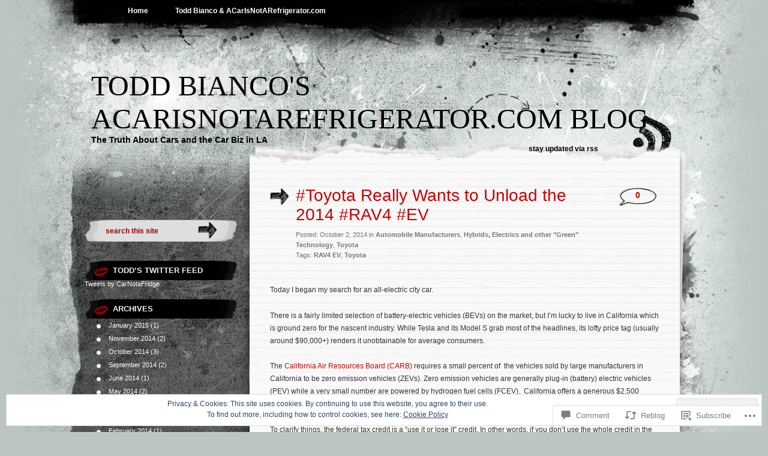

--- FILE ---
content_type: text/html; charset=UTF-8
request_url: https://acarisnotarefrigerator.com/2014/10/02/toyota-really-wants-to-unload-the-2014-rav4-ev/
body_size: 40683
content:
<!DOCTYPE html PUBLIC "-//W3C//DTD XHTML 1.0 Transitional//EN" "http://www.w3.org/TR/xhtml1/DTD/xhtml1-transitional.dtd">
<html xmlns="http://www.w3.org/1999/xhtml" lang="en">
<head profile="http://gmpg.org/xfn/11">
<meta http-equiv="Content-Type" content="text/html; charset=UTF-8" />
<title>#Toyota Really Wants to Unload the 2014 #RAV4 #EV  | Todd Bianco&#039;s ACarIsNotARefrigerator.com Blog</title>
<link rel="pingback" href="https://acarisnotarefrigerator.com/xmlrpc.php" />
<meta name='robots' content='max-image-preview:large' />
<meta name="google-site-verification" content="2DB5XrAhxZ877SHAz-nFvCD53hSQifomea9c1S_DXxg" />

<!-- Async WordPress.com Remote Login -->
<script id="wpcom_remote_login_js">
var wpcom_remote_login_extra_auth = '';
function wpcom_remote_login_remove_dom_node_id( element_id ) {
	var dom_node = document.getElementById( element_id );
	if ( dom_node ) { dom_node.parentNode.removeChild( dom_node ); }
}
function wpcom_remote_login_remove_dom_node_classes( class_name ) {
	var dom_nodes = document.querySelectorAll( '.' + class_name );
	for ( var i = 0; i < dom_nodes.length; i++ ) {
		dom_nodes[ i ].parentNode.removeChild( dom_nodes[ i ] );
	}
}
function wpcom_remote_login_final_cleanup() {
	wpcom_remote_login_remove_dom_node_classes( "wpcom_remote_login_msg" );
	wpcom_remote_login_remove_dom_node_id( "wpcom_remote_login_key" );
	wpcom_remote_login_remove_dom_node_id( "wpcom_remote_login_validate" );
	wpcom_remote_login_remove_dom_node_id( "wpcom_remote_login_js" );
	wpcom_remote_login_remove_dom_node_id( "wpcom_request_access_iframe" );
	wpcom_remote_login_remove_dom_node_id( "wpcom_request_access_styles" );
}

// Watch for messages back from the remote login
window.addEventListener( "message", function( e ) {
	if ( e.origin === "https://r-login.wordpress.com" ) {
		var data = {};
		try {
			data = JSON.parse( e.data );
		} catch( e ) {
			wpcom_remote_login_final_cleanup();
			return;
		}

		if ( data.msg === 'LOGIN' ) {
			// Clean up the login check iframe
			wpcom_remote_login_remove_dom_node_id( "wpcom_remote_login_key" );

			var id_regex = new RegExp( /^[0-9]+$/ );
			var token_regex = new RegExp( /^.*|.*|.*$/ );
			if (
				token_regex.test( data.token )
				&& id_regex.test( data.wpcomid )
			) {
				// We have everything we need to ask for a login
				var script = document.createElement( "script" );
				script.setAttribute( "id", "wpcom_remote_login_validate" );
				script.src = '/remote-login.php?wpcom_remote_login=validate'
					+ '&wpcomid=' + data.wpcomid
					+ '&token=' + encodeURIComponent( data.token )
					+ '&host=' + window.location.protocol
					+ '//' + window.location.hostname
					+ '&postid=5594'
					+ '&is_singular=1';
				document.body.appendChild( script );
			}

			return;
		}

		// Safari ITP, not logged in, so redirect
		if ( data.msg === 'LOGIN-REDIRECT' ) {
			window.location = 'https://wordpress.com/log-in?redirect_to=' + window.location.href;
			return;
		}

		// Safari ITP, storage access failed, remove the request
		if ( data.msg === 'LOGIN-REMOVE' ) {
			var css_zap = 'html { -webkit-transition: margin-top 1s; transition: margin-top 1s; } /* 9001 */ html { margin-top: 0 !important; } * html body { margin-top: 0 !important; } @media screen and ( max-width: 782px ) { html { margin-top: 0 !important; } * html body { margin-top: 0 !important; } }';
			var style_zap = document.createElement( 'style' );
			style_zap.type = 'text/css';
			style_zap.appendChild( document.createTextNode( css_zap ) );
			document.body.appendChild( style_zap );

			var e = document.getElementById( 'wpcom_request_access_iframe' );
			e.parentNode.removeChild( e );

			document.cookie = 'wordpress_com_login_access=denied; path=/; max-age=31536000';

			return;
		}

		// Safari ITP
		if ( data.msg === 'REQUEST_ACCESS' ) {
			console.log( 'request access: safari' );

			// Check ITP iframe enable/disable knob
			if ( wpcom_remote_login_extra_auth !== 'safari_itp_iframe' ) {
				return;
			}

			// If we are in a "private window" there is no ITP.
			var private_window = false;
			try {
				var opendb = window.openDatabase( null, null, null, null );
			} catch( e ) {
				private_window = true;
			}

			if ( private_window ) {
				console.log( 'private window' );
				return;
			}

			var iframe = document.createElement( 'iframe' );
			iframe.id = 'wpcom_request_access_iframe';
			iframe.setAttribute( 'scrolling', 'no' );
			iframe.setAttribute( 'sandbox', 'allow-storage-access-by-user-activation allow-scripts allow-same-origin allow-top-navigation-by-user-activation' );
			iframe.src = 'https://r-login.wordpress.com/remote-login.php?wpcom_remote_login=request_access&origin=' + encodeURIComponent( data.origin ) + '&wpcomid=' + encodeURIComponent( data.wpcomid );

			var css = 'html { -webkit-transition: margin-top 1s; transition: margin-top 1s; } /* 9001 */ html { margin-top: 46px !important; } * html body { margin-top: 46px !important; } @media screen and ( max-width: 660px ) { html { margin-top: 71px !important; } * html body { margin-top: 71px !important; } #wpcom_request_access_iframe { display: block; height: 71px !important; } } #wpcom_request_access_iframe { border: 0px; height: 46px; position: fixed; top: 0; left: 0; width: 100%; min-width: 100%; z-index: 99999; background: #23282d; } ';

			var style = document.createElement( 'style' );
			style.type = 'text/css';
			style.id = 'wpcom_request_access_styles';
			style.appendChild( document.createTextNode( css ) );
			document.body.appendChild( style );

			document.body.appendChild( iframe );
		}

		if ( data.msg === 'DONE' ) {
			wpcom_remote_login_final_cleanup();
		}
	}
}, false );

// Inject the remote login iframe after the page has had a chance to load
// more critical resources
window.addEventListener( "DOMContentLoaded", function( e ) {
	var iframe = document.createElement( "iframe" );
	iframe.style.display = "none";
	iframe.setAttribute( "scrolling", "no" );
	iframe.setAttribute( "id", "wpcom_remote_login_key" );
	iframe.src = "https://r-login.wordpress.com/remote-login.php"
		+ "?wpcom_remote_login=key"
		+ "&origin=aHR0cHM6Ly9hY2FyaXNub3RhcmVmcmlnZXJhdG9yLmNvbQ%3D%3D"
		+ "&wpcomid=14886001"
		+ "&time=" + Math.floor( Date.now() / 1000 );
	document.body.appendChild( iframe );
}, false );
</script>
<link rel='dns-prefetch' href='//s0.wp.com' />
<link rel='dns-prefetch' href='//widgets.wp.com' />
<link rel='dns-prefetch' href='//af.pubmine.com' />
<link rel="alternate" type="application/rss+xml" title="Todd Bianco&#039;s ACarIsNotARefrigerator.com Blog &raquo; Feed" href="https://acarisnotarefrigerator.com/feed/" />
<link rel="alternate" type="application/rss+xml" title="Todd Bianco&#039;s ACarIsNotARefrigerator.com Blog &raquo; Comments Feed" href="https://acarisnotarefrigerator.com/comments/feed/" />
<link rel="alternate" type="application/rss+xml" title="Todd Bianco&#039;s ACarIsNotARefrigerator.com Blog &raquo; #Toyota Really Wants to Unload the 2014 #RAV4&nbsp;#EV Comments Feed" href="https://acarisnotarefrigerator.com/2014/10/02/toyota-really-wants-to-unload-the-2014-rav4-ev/feed/" />
	<script type="text/javascript">
		/* <![CDATA[ */
		function addLoadEvent(func) {
			var oldonload = window.onload;
			if (typeof window.onload != 'function') {
				window.onload = func;
			} else {
				window.onload = function () {
					oldonload();
					func();
				}
			}
		}
		/* ]]> */
	</script>
	<link crossorigin='anonymous' rel='stylesheet' id='all-css-0-1' href='/_static/??-eJx9jFEKwjAQRC9kXKqV+iOeJSRLSbPJBndD6O1tpFAQ8WfgMTMPWjGOs2JWSNUUqnPIAi34GVUA69ZyDGjINlBMhayigOhKeHYiJ/gtWFCLdXFnSMw9fKXt/MIu8aaw6Bf9U1KIeIg/1OfP9Bim2/VyH6dhXN5pUk2g&cssminify=yes' type='text/css' media='all' />
<style id='wp-emoji-styles-inline-css'>

	img.wp-smiley, img.emoji {
		display: inline !important;
		border: none !important;
		box-shadow: none !important;
		height: 1em !important;
		width: 1em !important;
		margin: 0 0.07em !important;
		vertical-align: -0.1em !important;
		background: none !important;
		padding: 0 !important;
	}
/*# sourceURL=wp-emoji-styles-inline-css */
</style>
<link crossorigin='anonymous' rel='stylesheet' id='all-css-2-1' href='/wp-content/plugins/gutenberg-core/v22.2.0/build/styles/block-library/style.css?m=1764855221i&cssminify=yes' type='text/css' media='all' />
<style id='wp-block-library-inline-css'>
.has-text-align-justify {
	text-align:justify;
}
.has-text-align-justify{text-align:justify;}

/*# sourceURL=wp-block-library-inline-css */
</style><style id='global-styles-inline-css'>
:root{--wp--preset--aspect-ratio--square: 1;--wp--preset--aspect-ratio--4-3: 4/3;--wp--preset--aspect-ratio--3-4: 3/4;--wp--preset--aspect-ratio--3-2: 3/2;--wp--preset--aspect-ratio--2-3: 2/3;--wp--preset--aspect-ratio--16-9: 16/9;--wp--preset--aspect-ratio--9-16: 9/16;--wp--preset--color--black: #000000;--wp--preset--color--cyan-bluish-gray: #abb8c3;--wp--preset--color--white: #ffffff;--wp--preset--color--pale-pink: #f78da7;--wp--preset--color--vivid-red: #cf2e2e;--wp--preset--color--luminous-vivid-orange: #ff6900;--wp--preset--color--luminous-vivid-amber: #fcb900;--wp--preset--color--light-green-cyan: #7bdcb5;--wp--preset--color--vivid-green-cyan: #00d084;--wp--preset--color--pale-cyan-blue: #8ed1fc;--wp--preset--color--vivid-cyan-blue: #0693e3;--wp--preset--color--vivid-purple: #9b51e0;--wp--preset--gradient--vivid-cyan-blue-to-vivid-purple: linear-gradient(135deg,rgb(6,147,227) 0%,rgb(155,81,224) 100%);--wp--preset--gradient--light-green-cyan-to-vivid-green-cyan: linear-gradient(135deg,rgb(122,220,180) 0%,rgb(0,208,130) 100%);--wp--preset--gradient--luminous-vivid-amber-to-luminous-vivid-orange: linear-gradient(135deg,rgb(252,185,0) 0%,rgb(255,105,0) 100%);--wp--preset--gradient--luminous-vivid-orange-to-vivid-red: linear-gradient(135deg,rgb(255,105,0) 0%,rgb(207,46,46) 100%);--wp--preset--gradient--very-light-gray-to-cyan-bluish-gray: linear-gradient(135deg,rgb(238,238,238) 0%,rgb(169,184,195) 100%);--wp--preset--gradient--cool-to-warm-spectrum: linear-gradient(135deg,rgb(74,234,220) 0%,rgb(151,120,209) 20%,rgb(207,42,186) 40%,rgb(238,44,130) 60%,rgb(251,105,98) 80%,rgb(254,248,76) 100%);--wp--preset--gradient--blush-light-purple: linear-gradient(135deg,rgb(255,206,236) 0%,rgb(152,150,240) 100%);--wp--preset--gradient--blush-bordeaux: linear-gradient(135deg,rgb(254,205,165) 0%,rgb(254,45,45) 50%,rgb(107,0,62) 100%);--wp--preset--gradient--luminous-dusk: linear-gradient(135deg,rgb(255,203,112) 0%,rgb(199,81,192) 50%,rgb(65,88,208) 100%);--wp--preset--gradient--pale-ocean: linear-gradient(135deg,rgb(255,245,203) 0%,rgb(182,227,212) 50%,rgb(51,167,181) 100%);--wp--preset--gradient--electric-grass: linear-gradient(135deg,rgb(202,248,128) 0%,rgb(113,206,126) 100%);--wp--preset--gradient--midnight: linear-gradient(135deg,rgb(2,3,129) 0%,rgb(40,116,252) 100%);--wp--preset--font-size--small: 13px;--wp--preset--font-size--medium: 20px;--wp--preset--font-size--large: 36px;--wp--preset--font-size--x-large: 42px;--wp--preset--font-family--albert-sans: 'Albert Sans', sans-serif;--wp--preset--font-family--alegreya: Alegreya, serif;--wp--preset--font-family--arvo: Arvo, serif;--wp--preset--font-family--bodoni-moda: 'Bodoni Moda', serif;--wp--preset--font-family--bricolage-grotesque: 'Bricolage Grotesque', sans-serif;--wp--preset--font-family--cabin: Cabin, sans-serif;--wp--preset--font-family--chivo: Chivo, sans-serif;--wp--preset--font-family--commissioner: Commissioner, sans-serif;--wp--preset--font-family--cormorant: Cormorant, serif;--wp--preset--font-family--courier-prime: 'Courier Prime', monospace;--wp--preset--font-family--crimson-pro: 'Crimson Pro', serif;--wp--preset--font-family--dm-mono: 'DM Mono', monospace;--wp--preset--font-family--dm-sans: 'DM Sans', sans-serif;--wp--preset--font-family--dm-serif-display: 'DM Serif Display', serif;--wp--preset--font-family--domine: Domine, serif;--wp--preset--font-family--eb-garamond: 'EB Garamond', serif;--wp--preset--font-family--epilogue: Epilogue, sans-serif;--wp--preset--font-family--fahkwang: Fahkwang, sans-serif;--wp--preset--font-family--figtree: Figtree, sans-serif;--wp--preset--font-family--fira-sans: 'Fira Sans', sans-serif;--wp--preset--font-family--fjalla-one: 'Fjalla One', sans-serif;--wp--preset--font-family--fraunces: Fraunces, serif;--wp--preset--font-family--gabarito: Gabarito, system-ui;--wp--preset--font-family--ibm-plex-mono: 'IBM Plex Mono', monospace;--wp--preset--font-family--ibm-plex-sans: 'IBM Plex Sans', sans-serif;--wp--preset--font-family--ibarra-real-nova: 'Ibarra Real Nova', serif;--wp--preset--font-family--instrument-serif: 'Instrument Serif', serif;--wp--preset--font-family--inter: Inter, sans-serif;--wp--preset--font-family--josefin-sans: 'Josefin Sans', sans-serif;--wp--preset--font-family--jost: Jost, sans-serif;--wp--preset--font-family--libre-baskerville: 'Libre Baskerville', serif;--wp--preset--font-family--libre-franklin: 'Libre Franklin', sans-serif;--wp--preset--font-family--literata: Literata, serif;--wp--preset--font-family--lora: Lora, serif;--wp--preset--font-family--merriweather: Merriweather, serif;--wp--preset--font-family--montserrat: Montserrat, sans-serif;--wp--preset--font-family--newsreader: Newsreader, serif;--wp--preset--font-family--noto-sans-mono: 'Noto Sans Mono', sans-serif;--wp--preset--font-family--nunito: Nunito, sans-serif;--wp--preset--font-family--open-sans: 'Open Sans', sans-serif;--wp--preset--font-family--overpass: Overpass, sans-serif;--wp--preset--font-family--pt-serif: 'PT Serif', serif;--wp--preset--font-family--petrona: Petrona, serif;--wp--preset--font-family--piazzolla: Piazzolla, serif;--wp--preset--font-family--playfair-display: 'Playfair Display', serif;--wp--preset--font-family--plus-jakarta-sans: 'Plus Jakarta Sans', sans-serif;--wp--preset--font-family--poppins: Poppins, sans-serif;--wp--preset--font-family--raleway: Raleway, sans-serif;--wp--preset--font-family--roboto: Roboto, sans-serif;--wp--preset--font-family--roboto-slab: 'Roboto Slab', serif;--wp--preset--font-family--rubik: Rubik, sans-serif;--wp--preset--font-family--rufina: Rufina, serif;--wp--preset--font-family--sora: Sora, sans-serif;--wp--preset--font-family--source-sans-3: 'Source Sans 3', sans-serif;--wp--preset--font-family--source-serif-4: 'Source Serif 4', serif;--wp--preset--font-family--space-mono: 'Space Mono', monospace;--wp--preset--font-family--syne: Syne, sans-serif;--wp--preset--font-family--texturina: Texturina, serif;--wp--preset--font-family--urbanist: Urbanist, sans-serif;--wp--preset--font-family--work-sans: 'Work Sans', sans-serif;--wp--preset--spacing--20: 0.44rem;--wp--preset--spacing--30: 0.67rem;--wp--preset--spacing--40: 1rem;--wp--preset--spacing--50: 1.5rem;--wp--preset--spacing--60: 2.25rem;--wp--preset--spacing--70: 3.38rem;--wp--preset--spacing--80: 5.06rem;--wp--preset--shadow--natural: 6px 6px 9px rgba(0, 0, 0, 0.2);--wp--preset--shadow--deep: 12px 12px 50px rgba(0, 0, 0, 0.4);--wp--preset--shadow--sharp: 6px 6px 0px rgba(0, 0, 0, 0.2);--wp--preset--shadow--outlined: 6px 6px 0px -3px rgb(255, 255, 255), 6px 6px rgb(0, 0, 0);--wp--preset--shadow--crisp: 6px 6px 0px rgb(0, 0, 0);}:where(.is-layout-flex){gap: 0.5em;}:where(.is-layout-grid){gap: 0.5em;}body .is-layout-flex{display: flex;}.is-layout-flex{flex-wrap: wrap;align-items: center;}.is-layout-flex > :is(*, div){margin: 0;}body .is-layout-grid{display: grid;}.is-layout-grid > :is(*, div){margin: 0;}:where(.wp-block-columns.is-layout-flex){gap: 2em;}:where(.wp-block-columns.is-layout-grid){gap: 2em;}:where(.wp-block-post-template.is-layout-flex){gap: 1.25em;}:where(.wp-block-post-template.is-layout-grid){gap: 1.25em;}.has-black-color{color: var(--wp--preset--color--black) !important;}.has-cyan-bluish-gray-color{color: var(--wp--preset--color--cyan-bluish-gray) !important;}.has-white-color{color: var(--wp--preset--color--white) !important;}.has-pale-pink-color{color: var(--wp--preset--color--pale-pink) !important;}.has-vivid-red-color{color: var(--wp--preset--color--vivid-red) !important;}.has-luminous-vivid-orange-color{color: var(--wp--preset--color--luminous-vivid-orange) !important;}.has-luminous-vivid-amber-color{color: var(--wp--preset--color--luminous-vivid-amber) !important;}.has-light-green-cyan-color{color: var(--wp--preset--color--light-green-cyan) !important;}.has-vivid-green-cyan-color{color: var(--wp--preset--color--vivid-green-cyan) !important;}.has-pale-cyan-blue-color{color: var(--wp--preset--color--pale-cyan-blue) !important;}.has-vivid-cyan-blue-color{color: var(--wp--preset--color--vivid-cyan-blue) !important;}.has-vivid-purple-color{color: var(--wp--preset--color--vivid-purple) !important;}.has-black-background-color{background-color: var(--wp--preset--color--black) !important;}.has-cyan-bluish-gray-background-color{background-color: var(--wp--preset--color--cyan-bluish-gray) !important;}.has-white-background-color{background-color: var(--wp--preset--color--white) !important;}.has-pale-pink-background-color{background-color: var(--wp--preset--color--pale-pink) !important;}.has-vivid-red-background-color{background-color: var(--wp--preset--color--vivid-red) !important;}.has-luminous-vivid-orange-background-color{background-color: var(--wp--preset--color--luminous-vivid-orange) !important;}.has-luminous-vivid-amber-background-color{background-color: var(--wp--preset--color--luminous-vivid-amber) !important;}.has-light-green-cyan-background-color{background-color: var(--wp--preset--color--light-green-cyan) !important;}.has-vivid-green-cyan-background-color{background-color: var(--wp--preset--color--vivid-green-cyan) !important;}.has-pale-cyan-blue-background-color{background-color: var(--wp--preset--color--pale-cyan-blue) !important;}.has-vivid-cyan-blue-background-color{background-color: var(--wp--preset--color--vivid-cyan-blue) !important;}.has-vivid-purple-background-color{background-color: var(--wp--preset--color--vivid-purple) !important;}.has-black-border-color{border-color: var(--wp--preset--color--black) !important;}.has-cyan-bluish-gray-border-color{border-color: var(--wp--preset--color--cyan-bluish-gray) !important;}.has-white-border-color{border-color: var(--wp--preset--color--white) !important;}.has-pale-pink-border-color{border-color: var(--wp--preset--color--pale-pink) !important;}.has-vivid-red-border-color{border-color: var(--wp--preset--color--vivid-red) !important;}.has-luminous-vivid-orange-border-color{border-color: var(--wp--preset--color--luminous-vivid-orange) !important;}.has-luminous-vivid-amber-border-color{border-color: var(--wp--preset--color--luminous-vivid-amber) !important;}.has-light-green-cyan-border-color{border-color: var(--wp--preset--color--light-green-cyan) !important;}.has-vivid-green-cyan-border-color{border-color: var(--wp--preset--color--vivid-green-cyan) !important;}.has-pale-cyan-blue-border-color{border-color: var(--wp--preset--color--pale-cyan-blue) !important;}.has-vivid-cyan-blue-border-color{border-color: var(--wp--preset--color--vivid-cyan-blue) !important;}.has-vivid-purple-border-color{border-color: var(--wp--preset--color--vivid-purple) !important;}.has-vivid-cyan-blue-to-vivid-purple-gradient-background{background: var(--wp--preset--gradient--vivid-cyan-blue-to-vivid-purple) !important;}.has-light-green-cyan-to-vivid-green-cyan-gradient-background{background: var(--wp--preset--gradient--light-green-cyan-to-vivid-green-cyan) !important;}.has-luminous-vivid-amber-to-luminous-vivid-orange-gradient-background{background: var(--wp--preset--gradient--luminous-vivid-amber-to-luminous-vivid-orange) !important;}.has-luminous-vivid-orange-to-vivid-red-gradient-background{background: var(--wp--preset--gradient--luminous-vivid-orange-to-vivid-red) !important;}.has-very-light-gray-to-cyan-bluish-gray-gradient-background{background: var(--wp--preset--gradient--very-light-gray-to-cyan-bluish-gray) !important;}.has-cool-to-warm-spectrum-gradient-background{background: var(--wp--preset--gradient--cool-to-warm-spectrum) !important;}.has-blush-light-purple-gradient-background{background: var(--wp--preset--gradient--blush-light-purple) !important;}.has-blush-bordeaux-gradient-background{background: var(--wp--preset--gradient--blush-bordeaux) !important;}.has-luminous-dusk-gradient-background{background: var(--wp--preset--gradient--luminous-dusk) !important;}.has-pale-ocean-gradient-background{background: var(--wp--preset--gradient--pale-ocean) !important;}.has-electric-grass-gradient-background{background: var(--wp--preset--gradient--electric-grass) !important;}.has-midnight-gradient-background{background: var(--wp--preset--gradient--midnight) !important;}.has-small-font-size{font-size: var(--wp--preset--font-size--small) !important;}.has-medium-font-size{font-size: var(--wp--preset--font-size--medium) !important;}.has-large-font-size{font-size: var(--wp--preset--font-size--large) !important;}.has-x-large-font-size{font-size: var(--wp--preset--font-size--x-large) !important;}.has-albert-sans-font-family{font-family: var(--wp--preset--font-family--albert-sans) !important;}.has-alegreya-font-family{font-family: var(--wp--preset--font-family--alegreya) !important;}.has-arvo-font-family{font-family: var(--wp--preset--font-family--arvo) !important;}.has-bodoni-moda-font-family{font-family: var(--wp--preset--font-family--bodoni-moda) !important;}.has-bricolage-grotesque-font-family{font-family: var(--wp--preset--font-family--bricolage-grotesque) !important;}.has-cabin-font-family{font-family: var(--wp--preset--font-family--cabin) !important;}.has-chivo-font-family{font-family: var(--wp--preset--font-family--chivo) !important;}.has-commissioner-font-family{font-family: var(--wp--preset--font-family--commissioner) !important;}.has-cormorant-font-family{font-family: var(--wp--preset--font-family--cormorant) !important;}.has-courier-prime-font-family{font-family: var(--wp--preset--font-family--courier-prime) !important;}.has-crimson-pro-font-family{font-family: var(--wp--preset--font-family--crimson-pro) !important;}.has-dm-mono-font-family{font-family: var(--wp--preset--font-family--dm-mono) !important;}.has-dm-sans-font-family{font-family: var(--wp--preset--font-family--dm-sans) !important;}.has-dm-serif-display-font-family{font-family: var(--wp--preset--font-family--dm-serif-display) !important;}.has-domine-font-family{font-family: var(--wp--preset--font-family--domine) !important;}.has-eb-garamond-font-family{font-family: var(--wp--preset--font-family--eb-garamond) !important;}.has-epilogue-font-family{font-family: var(--wp--preset--font-family--epilogue) !important;}.has-fahkwang-font-family{font-family: var(--wp--preset--font-family--fahkwang) !important;}.has-figtree-font-family{font-family: var(--wp--preset--font-family--figtree) !important;}.has-fira-sans-font-family{font-family: var(--wp--preset--font-family--fira-sans) !important;}.has-fjalla-one-font-family{font-family: var(--wp--preset--font-family--fjalla-one) !important;}.has-fraunces-font-family{font-family: var(--wp--preset--font-family--fraunces) !important;}.has-gabarito-font-family{font-family: var(--wp--preset--font-family--gabarito) !important;}.has-ibm-plex-mono-font-family{font-family: var(--wp--preset--font-family--ibm-plex-mono) !important;}.has-ibm-plex-sans-font-family{font-family: var(--wp--preset--font-family--ibm-plex-sans) !important;}.has-ibarra-real-nova-font-family{font-family: var(--wp--preset--font-family--ibarra-real-nova) !important;}.has-instrument-serif-font-family{font-family: var(--wp--preset--font-family--instrument-serif) !important;}.has-inter-font-family{font-family: var(--wp--preset--font-family--inter) !important;}.has-josefin-sans-font-family{font-family: var(--wp--preset--font-family--josefin-sans) !important;}.has-jost-font-family{font-family: var(--wp--preset--font-family--jost) !important;}.has-libre-baskerville-font-family{font-family: var(--wp--preset--font-family--libre-baskerville) !important;}.has-libre-franklin-font-family{font-family: var(--wp--preset--font-family--libre-franklin) !important;}.has-literata-font-family{font-family: var(--wp--preset--font-family--literata) !important;}.has-lora-font-family{font-family: var(--wp--preset--font-family--lora) !important;}.has-merriweather-font-family{font-family: var(--wp--preset--font-family--merriweather) !important;}.has-montserrat-font-family{font-family: var(--wp--preset--font-family--montserrat) !important;}.has-newsreader-font-family{font-family: var(--wp--preset--font-family--newsreader) !important;}.has-noto-sans-mono-font-family{font-family: var(--wp--preset--font-family--noto-sans-mono) !important;}.has-nunito-font-family{font-family: var(--wp--preset--font-family--nunito) !important;}.has-open-sans-font-family{font-family: var(--wp--preset--font-family--open-sans) !important;}.has-overpass-font-family{font-family: var(--wp--preset--font-family--overpass) !important;}.has-pt-serif-font-family{font-family: var(--wp--preset--font-family--pt-serif) !important;}.has-petrona-font-family{font-family: var(--wp--preset--font-family--petrona) !important;}.has-piazzolla-font-family{font-family: var(--wp--preset--font-family--piazzolla) !important;}.has-playfair-display-font-family{font-family: var(--wp--preset--font-family--playfair-display) !important;}.has-plus-jakarta-sans-font-family{font-family: var(--wp--preset--font-family--plus-jakarta-sans) !important;}.has-poppins-font-family{font-family: var(--wp--preset--font-family--poppins) !important;}.has-raleway-font-family{font-family: var(--wp--preset--font-family--raleway) !important;}.has-roboto-font-family{font-family: var(--wp--preset--font-family--roboto) !important;}.has-roboto-slab-font-family{font-family: var(--wp--preset--font-family--roboto-slab) !important;}.has-rubik-font-family{font-family: var(--wp--preset--font-family--rubik) !important;}.has-rufina-font-family{font-family: var(--wp--preset--font-family--rufina) !important;}.has-sora-font-family{font-family: var(--wp--preset--font-family--sora) !important;}.has-source-sans-3-font-family{font-family: var(--wp--preset--font-family--source-sans-3) !important;}.has-source-serif-4-font-family{font-family: var(--wp--preset--font-family--source-serif-4) !important;}.has-space-mono-font-family{font-family: var(--wp--preset--font-family--space-mono) !important;}.has-syne-font-family{font-family: var(--wp--preset--font-family--syne) !important;}.has-texturina-font-family{font-family: var(--wp--preset--font-family--texturina) !important;}.has-urbanist-font-family{font-family: var(--wp--preset--font-family--urbanist) !important;}.has-work-sans-font-family{font-family: var(--wp--preset--font-family--work-sans) !important;}
/*# sourceURL=global-styles-inline-css */
</style>

<style id='classic-theme-styles-inline-css'>
/*! This file is auto-generated */
.wp-block-button__link{color:#fff;background-color:#32373c;border-radius:9999px;box-shadow:none;text-decoration:none;padding:calc(.667em + 2px) calc(1.333em + 2px);font-size:1.125em}.wp-block-file__button{background:#32373c;color:#fff;text-decoration:none}
/*# sourceURL=/wp-includes/css/classic-themes.min.css */
</style>
<link crossorigin='anonymous' rel='stylesheet' id='all-css-4-1' href='/_static/??-eJx9jskOwjAMRH+IYPblgPgUlMWClDqJYqf9fVxVXABxseSZefbAWIzPSTAJUDOlb/eYGHyuqDoVK6AJwhAt9kgaW3rmBfzGxqKMca5UZDY6KTYy8lCQ/3EdSrH+aVSaT8wGUM7pbd4GTCFXsE0yWZHovzDg6sG12AcYsDp9reLUmT/3qcyVLuvj4bRd7fbnTfcCmvdj7g==&cssminify=yes' type='text/css' media='all' />
<link rel='stylesheet' id='verbum-gutenberg-css-css' href='https://widgets.wp.com/verbum-block-editor/block-editor.css?ver=1738686361' media='all' />
<link crossorigin='anonymous' rel='stylesheet' id='all-css-6-1' href='/wp-content/themes/pub/greyzed/style.css?m=1756831891i&cssminify=yes' type='text/css' media='all' />
<style id='jetpack_facebook_likebox-inline-css'>
.widget_facebook_likebox {
	overflow: hidden;
}

/*# sourceURL=/wp-content/mu-plugins/jetpack-plugin/moon/modules/widgets/facebook-likebox/style.css */
</style>
<link crossorigin='anonymous' rel='stylesheet' id='all-css-8-1' href='/_static/??-eJzTLy/QTc7PK0nNK9HPLdUtyClNz8wr1i9KTcrJTwcy0/WTi5G5ekCujj52Temp+bo5+cmJJZn5eSgc3bScxMwikFb7XFtDE1NLExMLc0OTLACohS2q&cssminify=yes' type='text/css' media='all' />
<link crossorigin='anonymous' rel='stylesheet' id='print-css-9-1' href='/wp-content/mu-plugins/global-print/global-print.css?m=1465851035i&cssminify=yes' type='text/css' media='print' />
<style id='jetpack-global-styles-frontend-style-inline-css'>
:root { --font-headings: unset; --font-base: unset; --font-headings-default: -apple-system,BlinkMacSystemFont,"Segoe UI",Roboto,Oxygen-Sans,Ubuntu,Cantarell,"Helvetica Neue",sans-serif; --font-base-default: -apple-system,BlinkMacSystemFont,"Segoe UI",Roboto,Oxygen-Sans,Ubuntu,Cantarell,"Helvetica Neue",sans-serif;}
/*# sourceURL=jetpack-global-styles-frontend-style-inline-css */
</style>
<link crossorigin='anonymous' rel='stylesheet' id='all-css-12-1' href='/_static/??-eJyNjcEKwjAQRH/IuFRT6kX8FNkmS5K6yQY3Qfx7bfEiXrwM82B4A49qnJRGpUHupnIPqSgs1Cq624chi6zhO5OCRryTR++fW00l7J3qDv43XVNxoOISsmEJol/wY2uR8vs3WggsM/I6uOTzMI3Hw8lOg11eUT1JKA==&cssminify=yes' type='text/css' media='all' />
<script type="text/javascript" id="jetpack_related-posts-js-extra">
/* <![CDATA[ */
var related_posts_js_options = {"post_heading":"h4"};
//# sourceURL=jetpack_related-posts-js-extra
/* ]]> */
</script>
<script type="text/javascript" id="wpcom-actionbar-placeholder-js-extra">
/* <![CDATA[ */
var actionbardata = {"siteID":"14886001","postID":"5594","siteURL":"https://acarisnotarefrigerator.com","xhrURL":"https://acarisnotarefrigerator.com/wp-admin/admin-ajax.php","nonce":"761f12cbc2","isLoggedIn":"","statusMessage":"","subsEmailDefault":"instantly","proxyScriptUrl":"https://s0.wp.com/wp-content/js/wpcom-proxy-request.js?m=1513050504i&amp;ver=20211021","shortlink":"https://wp.me/p10swN-1se","i18n":{"followedText":"New posts from this site will now appear in your \u003Ca href=\"https://wordpress.com/reader\"\u003EReader\u003C/a\u003E","foldBar":"Collapse this bar","unfoldBar":"Expand this bar","shortLinkCopied":"Shortlink copied to clipboard."}};
//# sourceURL=wpcom-actionbar-placeholder-js-extra
/* ]]> */
</script>
<script type="text/javascript" id="jetpack-mu-wpcom-settings-js-before">
/* <![CDATA[ */
var JETPACK_MU_WPCOM_SETTINGS = {"assetsUrl":"https://s0.wp.com/wp-content/mu-plugins/jetpack-mu-wpcom-plugin/moon/jetpack_vendor/automattic/jetpack-mu-wpcom/src/build/"};
//# sourceURL=jetpack-mu-wpcom-settings-js-before
/* ]]> */
</script>
<script crossorigin='anonymous' type='text/javascript'  src='/_static/??-eJxdjd0KwjAMhV/ILHNQvRIfRbq2jNY2CU236du7gYh6dfg4f7gKOKYWqGGZQfI8RVJMoYl19zdjYSa8RXI4zjF7rCHbFjwIa9Nf6kqkLukBv4bTlskNpPLj+e+NmafP7crVW6/gslUNuhddEVyGXYCYYPJSt4lruRzPxvT9aRhMegHKMEgx'></script>
<script type="text/javascript" id="rlt-proxy-js-after">
/* <![CDATA[ */
	rltInitialize( {"token":null,"iframeOrigins":["https:\/\/widgets.wp.com"]} );
//# sourceURL=rlt-proxy-js-after
/* ]]> */
</script>
<link rel="EditURI" type="application/rsd+xml" title="RSD" href="https://acarisnotarefrigerator.wordpress.com/xmlrpc.php?rsd" />
<meta name="generator" content="WordPress.com" />
<link rel="canonical" href="https://acarisnotarefrigerator.com/2014/10/02/toyota-really-wants-to-unload-the-2014-rav4-ev/" />
<link rel='shortlink' href='https://wp.me/p10swN-1se' />
<link rel="alternate" type="application/json+oembed" href="https://public-api.wordpress.com/oembed/?format=json&amp;url=https%3A%2F%2Facarisnotarefrigerator.com%2F2014%2F10%2F02%2Ftoyota-really-wants-to-unload-the-2014-rav4-ev%2F&amp;for=wpcom-auto-discovery" /><link rel="alternate" type="application/xml+oembed" href="https://public-api.wordpress.com/oembed/?format=xml&amp;url=https%3A%2F%2Facarisnotarefrigerator.com%2F2014%2F10%2F02%2Ftoyota-really-wants-to-unload-the-2014-rav4-ev%2F&amp;for=wpcom-auto-discovery" />
<!-- Jetpack Open Graph Tags -->
<meta property="og:type" content="article" />
<meta property="og:title" content="#Toyota Really Wants to Unload the 2014 #RAV4 #EV" />
<meta property="og:url" content="https://acarisnotarefrigerator.com/2014/10/02/toyota-really-wants-to-unload-the-2014-rav4-ev/" />
<meta property="og:description" content="Today I began my search for an all-electric city car. There is a fairly limited selection of battery-electric vehicles (BEVs) on the market, but I&#8217;m lucky to live in California which is groun…" />
<meta property="article:published_time" content="2014-10-02T21:21:03+00:00" />
<meta property="article:modified_time" content="2014-10-03T16:02:15+00:00" />
<meta property="og:site_name" content="Todd Bianco&#039;s ACarIsNotARefrigerator.com Blog" />
<meta property="og:image" content="https://acarisnotarefrigerator.com/wp-content/uploads/2014/10/2014-rav4-ev-ext1.jpg" />
<meta property="og:image:width" content="614" />
<meta property="og:image:height" content="345" />
<meta property="og:image:alt" content="2014 Toyota RAV4 EV" />
<meta property="og:locale" content="en_US" />
<meta property="article:publisher" content="https://www.facebook.com/WordPresscom" />
<meta name="twitter:creator" content="@CarNotaFridge" />
<meta name="twitter:text:title" content="#Toyota Really Wants to Unload the 2014 #RAV4&nbsp;#EV" />
<meta name="twitter:image" content="https://acarisnotarefrigerator.com/wp-content/uploads/2014/10/2014-rav4-ev-ext1.jpg?w=640" />
<meta name="twitter:image:alt" content="2014 Toyota RAV4 EV" />
<meta name="twitter:card" content="summary_large_image" />

<!-- End Jetpack Open Graph Tags -->
<link rel="shortcut icon" type="image/x-icon" href="https://secure.gravatar.com/blavatar/0105fb2cedf0ec0601015be5c9e688f6ec52a7041a8748a2bab4c9c12ef597f8?s=32" sizes="16x16" />
<link rel="icon" type="image/x-icon" href="https://secure.gravatar.com/blavatar/0105fb2cedf0ec0601015be5c9e688f6ec52a7041a8748a2bab4c9c12ef597f8?s=32" sizes="16x16" />
<link rel="apple-touch-icon" href="https://secure.gravatar.com/blavatar/0105fb2cedf0ec0601015be5c9e688f6ec52a7041a8748a2bab4c9c12ef597f8?s=114" />
<link rel='openid.server' href='https://acarisnotarefrigerator.com/?openidserver=1' />
<link rel='openid.delegate' href='https://acarisnotarefrigerator.com/' />
<link rel="search" type="application/opensearchdescription+xml" href="https://acarisnotarefrigerator.com/osd.xml" title="Todd Bianco&#039;s ACarIsNotARefrigerator.com Blog" />
<link rel="search" type="application/opensearchdescription+xml" href="https://s1.wp.com/opensearch.xml" title="WordPress.com" />
		<style id="wpcom-hotfix-masterbar-style">
			@media screen and (min-width: 783px) {
				#wpadminbar .quicklinks li#wp-admin-bar-my-account.with-avatar > a img {
					margin-top: 5px;
				}
			}
		</style>
		<script type="text/javascript" id="webfont-output">
  
  WebFontConfig = {"typekit":{"id":"szn6ztg"}};
  (function() {
    var wf = document.createElement('script');
    wf.src = ('https:' == document.location.protocol ? 'https' : 'http') +
      '://ajax.googleapis.com/ajax/libs/webfont/1/webfont.js';
    wf.type = 'text/javascript';
    wf.async = 'true';
    var s = document.getElementsByTagName('script')[0];
    s.parentNode.insertBefore(wf, s);
	})();
</script>		<style type="text/css">
			.recentcomments a {
				display: inline !important;
				padding: 0 !important;
				margin: 0 !important;
			}

			table.recentcommentsavatartop img.avatar, table.recentcommentsavatarend img.avatar {
				border: 0px;
				margin: 0;
			}

			table.recentcommentsavatartop a, table.recentcommentsavatarend a {
				border: 0px !important;
				background-color: transparent !important;
			}

			td.recentcommentsavatarend, td.recentcommentsavatartop {
				padding: 0px 0px 1px 0px;
				margin: 0px;
			}

			td.recentcommentstextend {
				border: none !important;
				padding: 0px 0px 2px 10px;
			}

			.rtl td.recentcommentstextend {
				padding: 0px 10px 2px 0px;
			}

			td.recentcommentstexttop {
				border: none;
				padding: 0px 0px 0px 10px;
			}

			.rtl td.recentcommentstexttop {
				padding: 0px 10px 0px 0px;
			}
		</style>
		<meta name="description" content="Today I began my search for an all-electric city car. There is a fairly limited selection of battery-electric vehicles (BEVs) on the market, but I&#039;m lucky to live in California which is ground zero for the nascent industry. While Tesla and its Model S grab most of the headlines, its lofty price tag (usually around&hellip;" />
<script type="text/javascript">
/* <![CDATA[ */
var wa_client = {}; wa_client.cmd = []; wa_client.config = { 'blog_id': 14886001, 'blog_language': 'en', 'is_wordads': false, 'hosting_type': 0, 'afp_account_id': 'pub-2663877500750995', 'afp_host_id': 5038568878849053, 'theme': 'pub/greyzed', '_': { 'title': 'Advertisement', 'privacy_settings': 'Privacy Settings' }, 'formats': [ 'inline', 'belowpost', 'bottom_sticky', 'sidebar_sticky_right', 'sidebar', 'gutenberg_rectangle', 'gutenberg_leaderboard', 'gutenberg_mobile_leaderboard', 'gutenberg_skyscraper' ] };
/* ]]> */
</script>
		<script type="text/javascript">

			window.doNotSellCallback = function() {

				var linkElements = [
					'a[href="https://wordpress.com/?ref=footer_blog"]',
					'a[href="https://wordpress.com/?ref=footer_website"]',
					'a[href="https://wordpress.com/?ref=vertical_footer"]',
					'a[href^="https://wordpress.com/?ref=footer_segment_"]',
				].join(',');

				var dnsLink = document.createElement( 'a' );
				dnsLink.href = 'https://wordpress.com/advertising-program-optout/';
				dnsLink.classList.add( 'do-not-sell-link' );
				dnsLink.rel = 'nofollow';
				dnsLink.style.marginLeft = '0.5em';
				dnsLink.textContent = 'Do Not Sell or Share My Personal Information';

				var creditLinks = document.querySelectorAll( linkElements );

				if ( 0 === creditLinks.length ) {
					return false;
				}

				Array.prototype.forEach.call( creditLinks, function( el ) {
					el.insertAdjacentElement( 'afterend', dnsLink );
				});

				return true;
			};

		</script>
		<script type="text/javascript">
	window.google_analytics_uacct = "UA-52447-2";
</script>

<script type="text/javascript">
	var _gaq = _gaq || [];
	_gaq.push(['_setAccount', 'UA-52447-2']);
	_gaq.push(['_gat._anonymizeIp']);
	_gaq.push(['_setDomainName', 'none']);
	_gaq.push(['_setAllowLinker', true]);
	_gaq.push(['_initData']);
	_gaq.push(['_trackPageview']);

	(function() {
		var ga = document.createElement('script'); ga.type = 'text/javascript'; ga.async = true;
		ga.src = ('https:' == document.location.protocol ? 'https://ssl' : 'http://www') + '.google-analytics.com/ga.js';
		(document.getElementsByTagName('head')[0] || document.getElementsByTagName('body')[0]).appendChild(ga);
	})();
</script>
<link crossorigin='anonymous' rel='stylesheet' id='all-css-0-3' href='/_static/??-eJydjtsKg0AMRH+oGqy00ofSTykag0R3N8FkEf++ll6gb23fZobDYWDRAiU5JYeYCw154GQwkmuL07NDFElw5YTQBcHJwBZWmks028H3hih9DmSA7SzZKLyh1/Cr8HEpc+jBcmc4szrLBn+0MnL69+rC/UBu4KKFim3JfA10113iuWoO9ak51tV+vAFFyXy4&cssminify=yes' type='text/css' media='all' />
</head>

<body class="wp-singular post-template-default single single-post postid-5594 single-format-chat wp-theme-pubgreyzed customizer-styles-applied jetpack-reblog-enabled">
<div id="wrapper">

<div id="page">
		<div class="menu-header"><ul>
<li ><a href="https://acarisnotarefrigerator.com/">Home</a></li><li class="page_item page-item-21"><a href="https://acarisnotarefrigerator.com/todd-bianco-acarisnotarefrigerator-com/">Todd Bianco &amp; ACarIsNotARefrigerator.com</a></li>
</ul></div>

	<div id="header" role="banner">
		<h1><a href="https://acarisnotarefrigerator.com/">Todd Bianco&#039;s ACarIsNotARefrigerator.com Blog</a></h1>

		<div class="description">The Truth About Cars and the Car Biz in LA</div>

		<div class="rss">
			<a href="https://acarisnotarefrigerator.com/feed/" title="RSS">Stay updated via RSS</a>		</div>
	</div>

	<hr />

<div id="container">
	<div id="sidebar" role="complementary">
		
		<!-- begin widgetized sidebar 1 -->
		<ul>
			<li id="search-3" class="widget widget_search"><div class="search-box">
	<form method="get" action="https://acarisnotarefrigerator.com/">
	<input type="text" size="15" class="search-field" name="s" id="s" value="search this site" onfocus="if(this.value == 'search this site') {this.value = '';}" onblur="if (this.value == '') {this.value = 'search this site';}"/><input type="submit"  value="" class="search-go" />
	</form>
</div></li><li id="twitter-2" class="widget widget_twitter"><h2 class="widgettitle"><a href='http://twitter.com/CarNotaFridge'>Todd&#8217;s Twitter Feed</a></h2><a class="twitter-timeline" data-height="600" data-dnt="true" href="https://twitter.com/CarNotaFridge">Tweets by CarNotaFridge</a></li><li id="archives-2" class="widget widget_archive"><h2 class="widgettitle">Archives</h2>
			<ul>
					<li><a href='https://acarisnotarefrigerator.com/2015/01/'>January 2015</a>&nbsp;(1)</li>
	<li><a href='https://acarisnotarefrigerator.com/2014/11/'>November 2014</a>&nbsp;(2)</li>
	<li><a href='https://acarisnotarefrigerator.com/2014/10/'>October 2014</a>&nbsp;(3)</li>
	<li><a href='https://acarisnotarefrigerator.com/2014/09/'>September 2014</a>&nbsp;(2)</li>
	<li><a href='https://acarisnotarefrigerator.com/2014/06/'>June 2014</a>&nbsp;(1)</li>
	<li><a href='https://acarisnotarefrigerator.com/2014/05/'>May 2014</a>&nbsp;(2)</li>
	<li><a href='https://acarisnotarefrigerator.com/2014/04/'>April 2014</a>&nbsp;(1)</li>
	<li><a href='https://acarisnotarefrigerator.com/2014/03/'>March 2014</a>&nbsp;(3)</li>
	<li><a href='https://acarisnotarefrigerator.com/2014/02/'>February 2014</a>&nbsp;(1)</li>
	<li><a href='https://acarisnotarefrigerator.com/2014/01/'>January 2014</a>&nbsp;(1)</li>
	<li><a href='https://acarisnotarefrigerator.com/2013/11/'>November 2013</a>&nbsp;(3)</li>
	<li><a href='https://acarisnotarefrigerator.com/2013/10/'>October 2013</a>&nbsp;(1)</li>
	<li><a href='https://acarisnotarefrigerator.com/2013/09/'>September 2013</a>&nbsp;(1)</li>
	<li><a href='https://acarisnotarefrigerator.com/2013/08/'>August 2013</a>&nbsp;(1)</li>
	<li><a href='https://acarisnotarefrigerator.com/2013/07/'>July 2013</a>&nbsp;(1)</li>
	<li><a href='https://acarisnotarefrigerator.com/2013/06/'>June 2013</a>&nbsp;(1)</li>
	<li><a href='https://acarisnotarefrigerator.com/2013/05/'>May 2013</a>&nbsp;(1)</li>
	<li><a href='https://acarisnotarefrigerator.com/2013/04/'>April 2013</a>&nbsp;(2)</li>
	<li><a href='https://acarisnotarefrigerator.com/2013/02/'>February 2013</a>&nbsp;(1)</li>
	<li><a href='https://acarisnotarefrigerator.com/2013/01/'>January 2013</a>&nbsp;(3)</li>
	<li><a href='https://acarisnotarefrigerator.com/2012/12/'>December 2012</a>&nbsp;(2)</li>
	<li><a href='https://acarisnotarefrigerator.com/2012/11/'>November 2012</a>&nbsp;(4)</li>
	<li><a href='https://acarisnotarefrigerator.com/2012/10/'>October 2012</a>&nbsp;(2)</li>
	<li><a href='https://acarisnotarefrigerator.com/2012/09/'>September 2012</a>&nbsp;(3)</li>
	<li><a href='https://acarisnotarefrigerator.com/2012/08/'>August 2012</a>&nbsp;(1)</li>
	<li><a href='https://acarisnotarefrigerator.com/2012/07/'>July 2012</a>&nbsp;(3)</li>
	<li><a href='https://acarisnotarefrigerator.com/2012/06/'>June 2012</a>&nbsp;(2)</li>
	<li><a href='https://acarisnotarefrigerator.com/2012/05/'>May 2012</a>&nbsp;(2)</li>
	<li><a href='https://acarisnotarefrigerator.com/2012/04/'>April 2012</a>&nbsp;(3)</li>
	<li><a href='https://acarisnotarefrigerator.com/2012/03/'>March 2012</a>&nbsp;(4)</li>
	<li><a href='https://acarisnotarefrigerator.com/2012/02/'>February 2012</a>&nbsp;(3)</li>
	<li><a href='https://acarisnotarefrigerator.com/2012/01/'>January 2012</a>&nbsp;(6)</li>
	<li><a href='https://acarisnotarefrigerator.com/2011/12/'>December 2011</a>&nbsp;(3)</li>
	<li><a href='https://acarisnotarefrigerator.com/2011/11/'>November 2011</a>&nbsp;(9)</li>
	<li><a href='https://acarisnotarefrigerator.com/2011/10/'>October 2011</a>&nbsp;(5)</li>
	<li><a href='https://acarisnotarefrigerator.com/2011/09/'>September 2011</a>&nbsp;(4)</li>
	<li><a href='https://acarisnotarefrigerator.com/2011/08/'>August 2011</a>&nbsp;(7)</li>
	<li><a href='https://acarisnotarefrigerator.com/2011/07/'>July 2011</a>&nbsp;(7)</li>
	<li><a href='https://acarisnotarefrigerator.com/2011/06/'>June 2011</a>&nbsp;(6)</li>
	<li><a href='https://acarisnotarefrigerator.com/2011/05/'>May 2011</a>&nbsp;(9)</li>
	<li><a href='https://acarisnotarefrigerator.com/2011/04/'>April 2011</a>&nbsp;(4)</li>
	<li><a href='https://acarisnotarefrigerator.com/2011/03/'>March 2011</a>&nbsp;(13)</li>
	<li><a href='https://acarisnotarefrigerator.com/2011/02/'>February 2011</a>&nbsp;(13)</li>
	<li><a href='https://acarisnotarefrigerator.com/2011/01/'>January 2011</a>&nbsp;(9)</li>
	<li><a href='https://acarisnotarefrigerator.com/2010/12/'>December 2010</a>&nbsp;(8)</li>
	<li><a href='https://acarisnotarefrigerator.com/2010/11/'>November 2010</a>&nbsp;(5)</li>
	<li><a href='https://acarisnotarefrigerator.com/2010/10/'>October 2010</a>&nbsp;(3)</li>
	<li><a href='https://acarisnotarefrigerator.com/2010/09/'>September 2010</a>&nbsp;(4)</li>
	<li><a href='https://acarisnotarefrigerator.com/2010/08/'>August 2010</a>&nbsp;(5)</li>
	<li><a href='https://acarisnotarefrigerator.com/2010/07/'>July 2010</a>&nbsp;(1)</li>
			</ul>

			</li>
		<li id="recent-posts-2" class="widget widget_recent_entries">
		<h2 class="widgettitle">Most Recent Posts</h2>
		<ul>
											<li>
					<a href="https://acarisnotarefrigerator.com/2015/01/11/the-2015-lincoln-mkc-is-it-worth-the-price/">The 2015 #Lincoln #MKC &#8211; Is It Worth The&nbsp;Price?</a>
									</li>
											<li>
					<a href="https://acarisnotarefrigerator.com/2014/11/14/volkswagens-2015-egolf-is-top-of-the-class/">#Volkswagen&#8217;s 2015 #eGolf is Top of the&nbsp;Class</a>
									</li>
											<li>
					<a href="https://acarisnotarefrigerator.com/2014/11/04/the-2015-kia-soulev-is-the-most-convincing-conventional-ev-since-the-nissan-leaf/">The 2015 #Kia #SoulEV is the Most Convincing Conventional EV since the Nissan&nbsp;Leaf</a>
									</li>
											<li>
					<a href="https://acarisnotarefrigerator.com/2014/10/23/chevys-sparkev-short-circuits-in-the-details/">#Chevy&#8217;s #SparkEV Short Circuits In the&nbsp;Details</a>
									</li>
											<li>
					<a href="https://acarisnotarefrigerator.com/2014/10/14/fiats-500e-a-fun-but-compromised-city-car/">#Fiat&#8217;s #500e &#8211; A Fun But Compromised City&nbsp;Car</a>
									</li>
					</ul>

		</li><li id="categories-3" class="widget widget_categories"><h2 class="widgettitle">Manufacturers, Models, etc.</h2><form action="https://acarisnotarefrigerator.com" method="get"><label class="screen-reader-text" for="cat">Manufacturers, Models, etc.</label><select  name='cat' id='cat' class='postform'>
	<option value='-1'>Select Category</option>
	<option class="level-0" value="3080832">Automobile Manufacturers&nbsp;&nbsp;(161)</option>
	<option class="level-1" value="134036">&nbsp;&nbsp;&nbsp;Aston Martin&nbsp;&nbsp;(3)</option>
	<option class="level-1" value="13714">&nbsp;&nbsp;&nbsp;BMW&nbsp;&nbsp;(34)</option>
	<option class="level-2" value="49426">&nbsp;&nbsp;&nbsp;&nbsp;&nbsp;&nbsp;MINI&nbsp;&nbsp;(10)</option>
	<option class="level-2" value="178515">&nbsp;&nbsp;&nbsp;&nbsp;&nbsp;&nbsp;Rolls Royce&nbsp;&nbsp;(1)</option>
	<option class="level-1" value="13709">&nbsp;&nbsp;&nbsp;Chrysler&nbsp;&nbsp;(26)</option>
	<option class="level-2" value="13707">&nbsp;&nbsp;&nbsp;&nbsp;&nbsp;&nbsp;Dodge&nbsp;&nbsp;(15)</option>
	<option class="level-2" value="19562">&nbsp;&nbsp;&nbsp;&nbsp;&nbsp;&nbsp;Jeep&nbsp;&nbsp;(7)</option>
	<option class="level-2" value="59756">&nbsp;&nbsp;&nbsp;&nbsp;&nbsp;&nbsp;Ram&nbsp;&nbsp;(8)</option>
	<option class="level-2" value="417078">&nbsp;&nbsp;&nbsp;&nbsp;&nbsp;&nbsp;SRT&nbsp;&nbsp;(2)</option>
	<option class="level-1" value="21186838">&nbsp;&nbsp;&nbsp;CODA Automotive&nbsp;&nbsp;(1)</option>
	<option class="level-1" value="17787">&nbsp;&nbsp;&nbsp;Fiat&nbsp;&nbsp;(18)</option>
	<option class="level-2" value="29272">&nbsp;&nbsp;&nbsp;&nbsp;&nbsp;&nbsp;Alfa Romeo&nbsp;&nbsp;(2)</option>
	<option class="level-2" value="66684">&nbsp;&nbsp;&nbsp;&nbsp;&nbsp;&nbsp;Ferrari&nbsp;&nbsp;(5)</option>
	<option class="level-2" value="134037">&nbsp;&nbsp;&nbsp;&nbsp;&nbsp;&nbsp;Maserati&nbsp;&nbsp;(3)</option>
	<option class="level-1" value="3906709">&nbsp;&nbsp;&nbsp;Fisker Automotive&nbsp;&nbsp;(6)</option>
	<option class="level-1" value="19071">&nbsp;&nbsp;&nbsp;Ford&nbsp;&nbsp;(30)</option>
	<option class="level-2" value="340766">&nbsp;&nbsp;&nbsp;&nbsp;&nbsp;&nbsp;Lincoln&nbsp;&nbsp;(9)</option>
	<option class="level-2" value="6269">&nbsp;&nbsp;&nbsp;&nbsp;&nbsp;&nbsp;Mercury&nbsp;&nbsp;(1)</option>
	<option class="level-1" value="103650">&nbsp;&nbsp;&nbsp;General Motors&nbsp;&nbsp;(47)</option>
	<option class="level-2" value="18505">&nbsp;&nbsp;&nbsp;&nbsp;&nbsp;&nbsp;Buick&nbsp;&nbsp;(15)</option>
	<option class="level-2" value="13712">&nbsp;&nbsp;&nbsp;&nbsp;&nbsp;&nbsp;Cadillac&nbsp;&nbsp;(19)</option>
	<option class="level-2" value="228589">&nbsp;&nbsp;&nbsp;&nbsp;&nbsp;&nbsp;Chevrolet&nbsp;&nbsp;(31)</option>
	<option class="level-2" value="73531">&nbsp;&nbsp;&nbsp;&nbsp;&nbsp;&nbsp;GMC&nbsp;&nbsp;(5)</option>
	<option class="level-2" value="21615">&nbsp;&nbsp;&nbsp;&nbsp;&nbsp;&nbsp;Hummer&nbsp;&nbsp;(1)</option>
	<option class="level-2" value="215866">&nbsp;&nbsp;&nbsp;&nbsp;&nbsp;&nbsp;Opel&nbsp;&nbsp;(2)</option>
	<option class="level-2" value="271342">&nbsp;&nbsp;&nbsp;&nbsp;&nbsp;&nbsp;Vauxhall&nbsp;&nbsp;(1)</option>
	<option class="level-1" value="14809">&nbsp;&nbsp;&nbsp;Honda&nbsp;&nbsp;(25)</option>
	<option class="level-2" value="13717">&nbsp;&nbsp;&nbsp;&nbsp;&nbsp;&nbsp;Acura&nbsp;&nbsp;(10)</option>
	<option class="level-1" value="13708">&nbsp;&nbsp;&nbsp;Hyundai&nbsp;&nbsp;(13)</option>
	<option class="level-2" value="16321">&nbsp;&nbsp;&nbsp;&nbsp;&nbsp;&nbsp;Kia&nbsp;&nbsp;(7)</option>
	<option class="level-1" value="39664890">&nbsp;&nbsp;&nbsp;Jaguar Land Rover (JLR)&nbsp;&nbsp;(11)</option>
	<option class="level-2" value="17733">&nbsp;&nbsp;&nbsp;&nbsp;&nbsp;&nbsp;Jaguar&nbsp;&nbsp;(9)</option>
	<option class="level-2" value="196368">&nbsp;&nbsp;&nbsp;&nbsp;&nbsp;&nbsp;Land Rover&nbsp;&nbsp;(8)</option>
	<option class="level-3" value="355471">&nbsp;&nbsp;&nbsp;&nbsp;&nbsp;&nbsp;&nbsp;&nbsp;&nbsp;Range Rover&nbsp;&nbsp;(8)</option>
	<option class="level-1" value="50089">&nbsp;&nbsp;&nbsp;Lotus&nbsp;&nbsp;(3)</option>
	<option class="level-1" value="19930">&nbsp;&nbsp;&nbsp;Mazda&nbsp;&nbsp;(8)</option>
	<option class="level-1" value="66687">&nbsp;&nbsp;&nbsp;McLaren&nbsp;&nbsp;(1)</option>
	<option class="level-1" value="22015">&nbsp;&nbsp;&nbsp;Mercedes-Benz&nbsp;&nbsp;(25)</option>
	<option class="level-2" value="134042">&nbsp;&nbsp;&nbsp;&nbsp;&nbsp;&nbsp;Maybach&nbsp;&nbsp;(2)</option>
	<option class="level-2" value="79782">&nbsp;&nbsp;&nbsp;&nbsp;&nbsp;&nbsp;smart&nbsp;&nbsp;(4)</option>
	<option class="level-1" value="55600">&nbsp;&nbsp;&nbsp;MG&nbsp;&nbsp;(1)</option>
	<option class="level-1" value="18067">&nbsp;&nbsp;&nbsp;Mitsubishi&nbsp;&nbsp;(3)</option>
	<option class="level-1" value="13803">&nbsp;&nbsp;&nbsp;Nissan&nbsp;&nbsp;(14)</option>
	<option class="level-2" value="15675">&nbsp;&nbsp;&nbsp;&nbsp;&nbsp;&nbsp;Infiniti&nbsp;&nbsp;(4)</option>
	<option class="level-1" value="1499">&nbsp;&nbsp;&nbsp;Porsche&nbsp;&nbsp;(17)</option>
	<option class="level-1" value="935587">&nbsp;&nbsp;&nbsp;PSA Peugeot Citroen&nbsp;&nbsp;(3)</option>
	<option class="level-2" value="88376">&nbsp;&nbsp;&nbsp;&nbsp;&nbsp;&nbsp;Citroen&nbsp;&nbsp;(1)</option>
	<option class="level-2" value="36601">&nbsp;&nbsp;&nbsp;&nbsp;&nbsp;&nbsp;Peugeot&nbsp;&nbsp;(2)</option>
	<option class="level-1" value="66685">&nbsp;&nbsp;&nbsp;Renault&nbsp;&nbsp;(1)</option>
	<option class="level-1" value="219580">&nbsp;&nbsp;&nbsp;Saab&nbsp;&nbsp;(1)</option>
	<option class="level-1" value="553596">&nbsp;&nbsp;&nbsp;Studebaker&nbsp;&nbsp;(4)</option>
	<option class="level-1" value="14798">&nbsp;&nbsp;&nbsp;Subaru&nbsp;&nbsp;(11)</option>
	<option class="level-1" value="18066">&nbsp;&nbsp;&nbsp;Suzuki&nbsp;&nbsp;(2)</option>
	<option class="level-1" value="606370">&nbsp;&nbsp;&nbsp;Tesla Motors&nbsp;&nbsp;(9)</option>
	<option class="level-1" value="44999522">&nbsp;&nbsp;&nbsp;Think Electric City Car&nbsp;&nbsp;(1)</option>
	<option class="level-1" value="13804">&nbsp;&nbsp;&nbsp;Toyota&nbsp;&nbsp;(24)</option>
	<option class="level-2" value="13805">&nbsp;&nbsp;&nbsp;&nbsp;&nbsp;&nbsp;Lexus&nbsp;&nbsp;(10)</option>
	<option class="level-2" value="12614">&nbsp;&nbsp;&nbsp;&nbsp;&nbsp;&nbsp;Scion&nbsp;&nbsp;(6)</option>
	<option class="level-1" value="14380">&nbsp;&nbsp;&nbsp;Volkswagen&nbsp;&nbsp;(35)</option>
	<option class="level-2" value="14857">&nbsp;&nbsp;&nbsp;&nbsp;&nbsp;&nbsp;Audi&nbsp;&nbsp;(18)</option>
	<option class="level-2" value="134041">&nbsp;&nbsp;&nbsp;&nbsp;&nbsp;&nbsp;Bentley&nbsp;&nbsp;(3)</option>
	<option class="level-2" value="134034">&nbsp;&nbsp;&nbsp;&nbsp;&nbsp;&nbsp;Bugatti&nbsp;&nbsp;(1)</option>
	<option class="level-2" value="98819">&nbsp;&nbsp;&nbsp;&nbsp;&nbsp;&nbsp;Lamborghini&nbsp;&nbsp;(5)</option>
	<option class="level-1" value="13715">&nbsp;&nbsp;&nbsp;Volvo&nbsp;&nbsp;(5)</option>
	<option class="level-0" value="702802">Car Commercials&nbsp;&nbsp;(10)</option>
	<option class="level-1" value="62835967">&nbsp;&nbsp;&nbsp;Commercials Featuring Cars&nbsp;&nbsp;(1)</option>
	<option class="level-1" value="690649">&nbsp;&nbsp;&nbsp;Super Bowl Commercials&nbsp;&nbsp;(5)</option>
	<option class="level-0" value="826209">Car Sharing&nbsp;&nbsp;(2)</option>
	<option class="level-0" value="170212">Car Shows&nbsp;&nbsp;(20)</option>
	<option class="level-0" value="10469223">Classic Car Pictures&nbsp;&nbsp;(6)</option>
	<option class="level-0" value="592018">CODA&nbsp;&nbsp;(1)</option>
	<option class="level-0" value="45083">Dealers&nbsp;&nbsp;(4)</option>
	<option class="level-0" value="63512">Diesel&nbsp;&nbsp;(1)</option>
	<option class="level-0" value="2951270">Driving Schools&nbsp;&nbsp;(1)</option>
	<option class="level-0" value="291983628">Electrics and other &#8220;Green&#8221; Technology&nbsp;&nbsp;(2)</option>
	<option class="level-0" value="184">Environment&nbsp;&nbsp;(4)</option>
	<option class="level-0" value="1640315">Factory Tours&nbsp;&nbsp;(1)</option>
	<option class="level-0" value="250564">Fuel Economy&nbsp;&nbsp;(16)</option>
	<option class="level-0" value="1285804">GymKhana&nbsp;&nbsp;(1)</option>
	<option class="level-0" value="39664530">Hybrids, Electrics and other &#8220;Green&#8221; Technology&nbsp;&nbsp;(33)</option>
	<option class="level-0" value="12498">Insurance&nbsp;&nbsp;(1)</option>
	<option class="level-0" value="39664602">Los Angeles Specific Issues&nbsp;&nbsp;(33)</option>
	<option class="level-0" value="8112">Motorcycles&nbsp;&nbsp;(1)</option>
	<option class="level-1" value="7304891">&nbsp;&nbsp;&nbsp;Yahama&nbsp;&nbsp;(1)</option>
	<option class="level-0" value="64683759">Movies &#8211; cars in movies&nbsp;&nbsp;(3)</option>
	<option class="level-0" value="79434418">Option Lists&nbsp;&nbsp;(1)</option>
	<option class="level-0" value="1654">Options&nbsp;&nbsp;(2)</option>
	<option class="level-0" value="3124955">Parking Structures&nbsp;&nbsp;(1)</option>
	<option class="level-0" value="6719872">Parking Systems&nbsp;&nbsp;(1)</option>
	<option class="level-0" value="3987896">Race Car Drivers&nbsp;&nbsp;(2)</option>
	<option class="level-0" value="174657">Recalls&nbsp;&nbsp;(2)</option>
	<option class="level-0" value="11763340">Roadside Art&nbsp;&nbsp;(1)</option>
	<option class="level-0" value="14812">Safety&nbsp;&nbsp;(6)</option>
	<option class="level-0" value="6">Technology&nbsp;&nbsp;(3)</option>
	<option class="level-0" value="922361">Travel Trailers&nbsp;&nbsp;(1)</option>
	<option class="level-1" value="52315683">&nbsp;&nbsp;&nbsp;Airfloat&nbsp;&nbsp;(1)</option>
	<option class="level-1" value="612542">&nbsp;&nbsp;&nbsp;Airstream&nbsp;&nbsp;(1)</option>
	<option class="level-1" value="52315633">&nbsp;&nbsp;&nbsp;Bowlus Trailers&nbsp;&nbsp;(1)</option>
	<option class="level-0" value="68644747">Trucks &#8211; commercial&nbsp;&nbsp;(1)</option>
</select>
</form><script type="text/javascript">
/* <![CDATA[ */

( ( dropdownId ) => {
	const dropdown = document.getElementById( dropdownId );
	function onSelectChange() {
		setTimeout( () => {
			if ( 'escape' === dropdown.dataset.lastkey ) {
				return;
			}
			if ( dropdown.value && parseInt( dropdown.value ) > 0 && dropdown instanceof HTMLSelectElement ) {
				dropdown.parentElement.submit();
			}
		}, 250 );
	}
	function onKeyUp( event ) {
		if ( 'Escape' === event.key ) {
			dropdown.dataset.lastkey = 'escape';
		} else {
			delete dropdown.dataset.lastkey;
		}
	}
	function onClick() {
		delete dropdown.dataset.lastkey;
	}
	dropdown.addEventListener( 'keyup', onKeyUp );
	dropdown.addEventListener( 'click', onClick );
	dropdown.addEventListener( 'change', onSelectChange );
})( "cat" );

//# sourceURL=WP_Widget_Categories%3A%3Awidget
/* ]]> */
</script>
</li><li id="linkcat-39667960" class="widget widget_links"><h2 class="widgettitle">Car Company Websites</h2>
	<ul class='xoxo blogroll'>
<li><a href="http://www.acura.com/" rel="noopener" title="Acura&#8217;s website" target="_blank">Acura</a></li>
<li><a href="http://www.astonmartin.com/" rel="noopener" title="Aston Martin&#8217;s website" target="_blank">Aston Martin</a></li>
<li><a href="http://www.audiusa.com/us/brand/en.html" rel="noopener" title="Audi USA&#8217;s website" target="_blank">Audi</a></li>
<li><a href="http://www.bentleymotors.com/" rel="noopener" title="Bentley&#8217;s website" target="_blank">Bentely Motors</a></li>
<li><a href="http://www.bmwusa.com/" rel="noopener" title="BMW USA&#8217;s website" target="_blank">BMW</a></li>
<li><a href="http://www.buick.com" rel="noopener" title="Buick&#8217;s website" target="_blank">Buick</a></li>
<li><a href="http://www.cadillac.com/" rel="noopener" title="Cadillac&#8217;s website" target="_blank">Cadillac</a></li>
<li><a href="http://www.chevrolet.com/" rel="noopener" title="Chevy&#8217;s website" target="_blank">Chevrolet</a></li>
<li><a href="http://www.chrysler.com/en/" rel="noopener" title="Chrysler&#8217;s website" target="_blank">Chrysler</a></li>
<li><a href="http://www.dodge.com/en/" rel="noopener" title="Dodge&#8217;s website" target="_blank">Dodge</a></li>
<li><a href="http://www.ferrari.com/English/Pages/Home.aspx" rel="noopener" title="Ferrari&#8217;s website" target="_blank">Ferrari</a></li>
<li><a href="http://www.fiat.com" rel="noopener" title="Fiat&#8217;s website" target="_blank">Fiat</a></li>
<li><a href="http://www.fordvehicles.com/" rel="noopener" title="Ford&#8217;s website" target="_blank">Ford</a></li>
<li><a href="http://www.gm.com/" rel="noopener" title="GM&#8217;s Home Page" target="_blank">General Motors</a></li>
<li><a href="http://www.gmc.com/" rel="noopener" title="GMC&#8217;s website" target="_blank">GMC</a></li>
<li><a href="http://automobiles.honda.com/" rel="noopener" title="Honda Cars&#8217; website" target="_blank">Honda</a></li>
<li><a href="http://www.hyundaiusa.com/index.aspx" rel="noopener" title="Hyundai USA&#8217;s website" target="_blank">Hyundai USA</a></li>
<li><a href="http://www.infiniti.com/us/en/" rel="noopener" title="Infiniti&#8217;s website" target="_blank">Infiniti</a></li>
<li><a href="http://www.jaguar.com/us/en/#/" rel="noopener" title="Jaguar USA&#8217;s website" target="_blank">Jaguar USA</a></li>
<li><a href="http://www.jeep.com/en/" rel="noopener" title="Jeep&#8217;s website" target="_blank">Jeep</a></li>
<li><a href="http://www.kia.com/" rel="noopener" title="Kia Motor&#8217;s website" target="_blank">Kia Motors</a></li>
<li><a href="http://www.lamborghini.com/2006/lamboSitenormal.asp?lang=eng" rel="noopener" title="Lamborghini USA&#8217;s website" target="_blank">Lamborghini USA</a></li>
<li><a href="http://www.landrover.com/us/en/lr/" rel="noopener" title="Land Rover USA&#8217;s website" target="_blank">Land Rover USA</a></li>
<li><a href="http://www.lexus.com/" rel="noopener" title="Lexus&#8217; website" target="_blank">Lexus</a></li>
<li><a href="http://www.lincoln.com/default.asp" rel="noopener" title="Lincoln&#8217;s website" target="_blank">Lincoln</a></li>
<li><a href="http://www.mazdausa.com/MusaWeb/displayHomepage.action" rel="noopener" title="Mazda USA&#8217;s website" target="_blank">Mazda</a></li>
<li><a href="http://www.mercuryvehicles.com/default.asp" rel="noopener" title="Mercury&#8217;s website" target="_blank">Mercury</a></li>
<li><a href="http://miniusa.com/" rel="noopener" title="MINI USA&#8217;s website" target="_blank">MINI</a></li>
<li><a href="http://www.mitsubishicars.com/MMNA/jsp/index.do" rel="noopener" title="Mitsubishi Cars&#8217; website" target="_blank">Mitsubishi Cars</a></li>
<li><a href="http://www.nissanusa.com/" rel="noopener" title="Nissan USA&#8217;s website" target="_blank">Nissan USA</a></li>
<li><a href="http://www.porsche.com/usa/" rel="noopener" title="Porsche USA&#8217;s website" target="_blank">Porsche USA</a></li>
<li><a href="http://www.ramtrucks.com/en/" rel="noopener" title="Ram Truck&#8217;s website" target="_blank">Ram Trucks</a></li>
<li><a href="http://www.rolls-roycemotorcars.com/" rel="noopener" title="Rolls Royce&#8217;s website" target="_blank">Rolls Royce Motor Cars</a></li>
<li><a href="http://www.saabusa.com/" rel="noopener" title="Saab USA&#8217;s website" target="_blank">Saab USA</a></li>
<li><a href="http://www.scion.com/" rel="noopener" title="Scion&#8217;s website" target="_blank">Scion</a></li>
<li><a href="http://smartusa.com/" rel="noopener" title="Smart USA&#8217;s website" target="_blank">Smart USA</a></li>
<li><a href="http://www.subaru.com/" rel="noopener" title="Subaru USA&#8217;s website" target="_blank">Subaru USA</a></li>
<li><a href="http://suzukiauto.com/" rel="noopener" title="Suzuki Auto&#8217;s webwsite" target="_blank">Suzuki Automobiles</a></li>
<li><a href="http://www.teslamotors.com/" rel="noopener" title="Tesla Motors&#8217; website" target="_blank">Tesla</a></li>
<li><a href="http://www.toyota.com/" rel="noopener" title="Toyota&#8217;s website" target="_blank">Toyota Motor Sales</a></li>
<li><a href="http://www.vw.com/home.html" rel="noopener" title="VW&#8217;s website" target="_blank">Volkswagen</a></li>

	</ul>
</li>
<li id="linkcat-47881005" class="widget widget_links"><h2 class="widgettitle">Car Enthuiast Websites</h2>
	<ul class='xoxo blogroll'>
<li><a href="http://gmauthority.com/blog/" rel="noopener" title="One Stop Shop for any GM News, Rumors and Discussions" target="_blank">GM Authority</a></li>
<li><a href="http://www.greencarreports.com/" rel="noopener" target="_blank">Green Car Reports</a></li>
<li><a href="http://www.autoextremist.com/" rel="noopener" title="Peter De Lorenzo tells the High Octane truth about the car biz &#8211; a must-read blog" target="_blank">The Auto Extremist</a></li>
<li><a href="http://www.thetorquereport.com/" rel="colleague" title="Great pictures of new cars">The Torque Report</a></li>

	</ul>
</li>
<li id="linkcat-61562089" class="widget widget_links"><h2 class="widgettitle">Other Car Resources and Publications</h2>
	<ul class='xoxo blogroll'>
<li><a href="http://www.autoweek.com/" rel="noopener" title="Auto Week Magazine" target="_blank">Auto Week</a></li>
<li><a href="http://www.autocar.co.uk/" rel="noopener" title="Autocar is the best UK car magazine. It is very good for breaking news, spy photos, rumors, etc." target="_blank">Autocar UK</a></li>
<li><a href="http://www.automobilemag.com/index.html" rel="noopener" title="Automobile Magazine" target="_blank">Automobile</a></li>
<li><a href="http://www.autonews.com/" rel="noopener" title="Automotive News &#8211; the Bible for the US Auto Industry" target="_blank">Automotive News</a></li>
<li><a href="http://www.caranddriver.com/" rel="noopener" title="Car &amp; Driver Magazine is the dean of US car magazines." target="_blank">Car &amp; Driver</a></li>
<li><a href="http://www.consumerreports.org/cro/index.htm?view=Login" rel="noopener" title="Consumer Reports &#8211; Non-profit, no advertising, unbiased reviews for new cars and good used car guide" target="_blank">Consumer Reports</a></li>
<li><a href="http://detailusa.net/" rel="noopener" title="The best mobile detail service in the Greater LA Area" target="_blank">Detail USA – Ken Rosenfield</a></li>
<li><a href="http://www.edmunds.com/" rel="noopener" title="Edmunds – new car research. Reviews and commentary." target="_blank">Edmunds</a></li>
<li><a href="http://www.kbb.com/" rel="noopener" title="Kelly Blue Book – Great for used car values and new/used car research" target="_blank">Kelly Blue Book</a></li>
<li><a href="http://laautoshow.com/" rel="noopener" title="Official website for the Los Angeles Auto Show" target="_blank">LA Auto Show</a></li>
<li><a href="http://www.motortrend.com/index.html" title="Motor Trend Magazine">Motor Trend</a></li>
<li><a href="http://www.roadandtrack.com/" rel="noopener" title="Road &amp; Track Magazine" target="_blank">Road &amp; Track</a></li>
<li><a href="http://www.truecar.com/" rel="noopener" title="Great consumer research before you buy a car. Find out what other people are paying for the car you&#8217;re interested in." target="_blank">TrueCar.com</a></li>
<li><a href="http://www.wehonews.com" rel="colleague noopener" title="West Hollywood-specific local news and where you can read my bi-weekly column" target="_blank">WeHoNews.com</a></li>

	</ul>
</li>
		</ul>
		<!-- end widgetized sidebar 1 -->

	</div>


	<div id="content" role="main">
		<div class="column">

		
			<div class="post-5594 post type-post status-publish format-chat hentry category-automobile-manufacturers category-hybrids-electrics-and-other-green-technology category-toyota tag-rav4-ev tag-toyota post_format-post-format-chat" id="post-5594">
				<div class="posttitle">
					<h2 class="pagetitle">#Toyota Really Wants to Unload the 2014 #RAV4&nbsp;#EV</h2>
					<small>
						Posted: October 2, 2014 in <a href="https://acarisnotarefrigerator.com/category/automobile-manufacturers/" rel="category tag">Automobile Manufacturers</a>, <a href="https://acarisnotarefrigerator.com/category/hybrids-electrics-and-other-green-technology/" rel="category tag">Hybrids, Electrics and other "Green" Technology</a>, <a href="https://acarisnotarefrigerator.com/category/automobile-manufacturers/toyota/" rel="category tag">Toyota</a>						<br />
						Tags: <a href="https://acarisnotarefrigerator.com/tag/rav4-ev/" rel="tag">RAV4 EV</a>, <a href="https://acarisnotarefrigerator.com/tag/toyota/" rel="tag">Toyota</a>					</small>
				</div>
									<div class="postcomments"><a href="https://acarisnotarefrigerator.com/2014/10/02/toyota-really-wants-to-unload-the-2014-rav4-ev/#respond">0</a></div>
								<div class="entry">
					<div class="cs-rating pd-rating" id="pd_rating_holder_3434161_post_5594"></div><br/><p>Today I began my search for an all-electric city car.</p>
<p>There is a fairly limited selection of battery-electric vehicles (BEVs) on the market, but I&#8217;m lucky to live in California which is ground zero for the nascent industry. While Tesla and its Model S grab most of the headlines, its lofty price tag (usually around $90,000+) renders it unobtainable for average consumers.</p>
<p>The <a href="http://www.arb.ca.gov/msprog/zevprog/zevprog.htm" target="_blank">California Air Resources Board (CARB)</a> requires a small percent of  the vehicles sold by large manufacturers in California to be zero emission vehicles (ZEVs). Zero emission vehicles are generally plug-in (battery) electric vehicles (PEV) while a very small number are powered by hydrogen fuel cells (FCEV).  California offers a generous $2,500 rebate if you purchase or lease a ZEV.  This is in addition to a federal tax credit of $7,500 for the purchase of an EV.</p>
<p>To clarify things, the federal tax credit is a &#8220;use it or lose it&#8221; credit. In other words, if you don&#8217;t use the whole credit in the year  you purchase the EV, you lose it.  This is great for wealthy customers who can afford a $100,000 Tesla Model S and likely pay more than $7,500 a year in federal income taxes. But the credit may be much more difficult to use if your income and car budget dictate a much more modestly-priced car.</p>
<p>This is where a lease is useful. When you lease an EV, the leasing company is able to use the federal credit to reduce  your lease payments. That&#8217;s why car companies like Fiat can offer a fully-loaded, $33,150 500e for $199/month for 36 months with only $999 down.  You see, when the credit is used by a business (in this case the Fiat&#8217;s captive finance company), it&#8217;s treated as a normal business credit which can be carried forward for up to 20 years.  As an individual taxpayer, you&#8217;re screwed.</p>
<p>The <a href="http://www.arb.ca.gov/msprog/aqip/cvrp.htm" target="_blank">California rebate</a> is just that: a cash rebate for the purchase OR lease of an ZEV. The lease must be for at least 36 months to qualify. And anyone, regardless of income or how much tax you pay, can claim the rebate.</p>
<p>So what&#8217;s a &#8220;compliance car&#8221; and why do I keep hearing that hurled at these EVs as a pejorative?</p>
<div data-shortcode="caption" id="attachment_5606" style="width: 624px" class="wp-caption alignnone"><a href="https://acarisnotarefrigerator.com/wp-content/uploads/2014/10/2014-rav4-ev-ext1.jpg"><img aria-describedby="caption-attachment-5606" data-attachment-id="5606" data-permalink="https://acarisnotarefrigerator.com/2014/10/02/toyota-really-wants-to-unload-the-2014-rav4-ev/2014-rav4-ev-ext1/" data-orig-file="https://acarisnotarefrigerator.com/wp-content/uploads/2014/10/2014-rav4-ev-ext1.jpg" data-orig-size="1920,1080" data-comments-opened="1" data-image-meta="{&quot;aperture&quot;:&quot;0&quot;,&quot;credit&quot;:&quot;&quot;,&quot;camera&quot;:&quot;&quot;,&quot;caption&quot;:&quot;&quot;,&quot;created_timestamp&quot;:&quot;0&quot;,&quot;copyright&quot;:&quot;&quot;,&quot;focal_length&quot;:&quot;0&quot;,&quot;iso&quot;:&quot;0&quot;,&quot;shutter_speed&quot;:&quot;0&quot;,&quot;title&quot;:&quot;&quot;,&quot;orientation&quot;:&quot;0&quot;}" data-image-title="2014 RAV4 EV Ext1" data-image-description="" data-image-caption="&lt;p&gt;2014 Toyota RAV4 EV&lt;/p&gt;
" data-medium-file="https://acarisnotarefrigerator.com/wp-content/uploads/2014/10/2014-rav4-ev-ext1.jpg?w=300" data-large-file="https://acarisnotarefrigerator.com/wp-content/uploads/2014/10/2014-rav4-ev-ext1.jpg?w=614" class="size-full wp-image-5606" src="https://acarisnotarefrigerator.com/wp-content/uploads/2014/10/2014-rav4-ev-ext1.jpg?w=614&#038;h=345" alt="2014 Toyota RAV4 EV" width="614" height="345" srcset="https://acarisnotarefrigerator.com/wp-content/uploads/2014/10/2014-rav4-ev-ext1.jpg?w=614&amp;h=345 614w, https://acarisnotarefrigerator.com/wp-content/uploads/2014/10/2014-rav4-ev-ext1.jpg?w=1228&amp;h=691 1228w, https://acarisnotarefrigerator.com/wp-content/uploads/2014/10/2014-rav4-ev-ext1.jpg?w=150&amp;h=84 150w, https://acarisnotarefrigerator.com/wp-content/uploads/2014/10/2014-rav4-ev-ext1.jpg?w=300&amp;h=169 300w, https://acarisnotarefrigerator.com/wp-content/uploads/2014/10/2014-rav4-ev-ext1.jpg?w=768&amp;h=432 768w, https://acarisnotarefrigerator.com/wp-content/uploads/2014/10/2014-rav4-ev-ext1.jpg?w=1024&amp;h=576 1024w" sizes="(max-width: 614px) 100vw, 614px" /></a><p id="caption-attachment-5606" class="wp-caption-text">2014 Toyota RAV4 EV</p></div>
<p>The 2014 Toyota RAV4 that I tested is a classic &#8220;compliance&#8221; car.  It was created <em>solely</em> to comply with the CARB zero emission vehicle requirements.</p>
<p>There is a misconception that just because a car was created solely to comply with regulations that it must be somehow half-baked. You know, they just rip out a conventional powertrain and stuff in an electric motor and a battery.  But while many of the compliance cars (e.g., Chevy Spark EV, Ford Focus EV, Fiat 500e, Honda Fit EV, Smart fortwo ED, Mercedes B-Class Electric Drive, Mitsubishi i-MiEV, Volkswagen e-Golf) on the surface appear to be cynical ploys to mollify the crazies in California, they are every bit as entertaining and capable as non-compliance cars (cars engineered and manufactured to be profitable and sold worldwide) like the Nissan Leaf, Tesla Model S and BMW i3.</p>
<p>It&#8217;s believed that most compliance cars aren&#8217;t profitable. For example, last May, <a href="http://jalopnik.com/sergio-marchionne-doesnt-want-you-to-buy-a-fiat-500e-1579578914" target="_blank">Fiat-Chrysler Automobiles CEO Sergio Marchionne made headlines</a> by asking people <em>not</em> to buy the Fiat 500e because he said FCA loses $14,000 on each one.  With no other ZEV in its portfolio, FCA needed to make the 500e to comply with the CARB rules.  It&#8217;s likely that Toyota loses a lot on each RAV4 EV, but it&#8217;s a drop in the bucket to a company as big and profitable as Toyota.</p>
<p>Toyota has a long history with Tesla. &#8220;Long&#8221; is a relative term when it comes to Tesla, which was only created in 2003. Way back in 2010, Toyota made a $50 million investment in Tesla and then nearly gave away to Tesla, at the bargain price of $42 million,  the shuttered manufacturing facility of <a href="http://en.wikipedia.org/wiki/NUMMI" target="_blank">New United Motor Manufacturing, Inc. (NUMMI)</a> in Freemont, California.  Concurrently, Toyota and Tesla announced an agreement to develop an electric RAV4.  Tesla agreed to supply the powertrain (motor, battery, etc.) and electronics/electronic management software and Toyota did the rest of the engineering and manufacturing.  The old NUMMI plant is now the worldwide manufacturing plant for the Tesla Model S and the upcoming Model X.</p>
<div data-shortcode="caption" id="attachment_5607" style="width: 624px" class="wp-caption alignnone"><a href="https://acarisnotarefrigerator.com/wp-content/uploads/2014/10/2014-rav4-ev-motor.jpg"><img aria-describedby="caption-attachment-5607" data-attachment-id="5607" data-permalink="https://acarisnotarefrigerator.com/2014/10/02/toyota-really-wants-to-unload-the-2014-rav4-ev/2014-rav4-ev-motor/" data-orig-file="https://acarisnotarefrigerator.com/wp-content/uploads/2014/10/2014-rav4-ev-motor.jpg" data-orig-size="1920,1080" data-comments-opened="1" data-image-meta="{&quot;aperture&quot;:&quot;0&quot;,&quot;credit&quot;:&quot;&quot;,&quot;camera&quot;:&quot;&quot;,&quot;caption&quot;:&quot;&quot;,&quot;created_timestamp&quot;:&quot;0&quot;,&quot;copyright&quot;:&quot;&quot;,&quot;focal_length&quot;:&quot;0&quot;,&quot;iso&quot;:&quot;0&quot;,&quot;shutter_speed&quot;:&quot;0&quot;,&quot;title&quot;:&quot;&quot;,&quot;orientation&quot;:&quot;0&quot;}" data-image-title="2014 RAV4 EV motor" data-image-description="" data-image-caption="&lt;p&gt;Tesla provides the motor for the 2014 Toyota RAV4 EV.&lt;/p&gt;
" data-medium-file="https://acarisnotarefrigerator.com/wp-content/uploads/2014/10/2014-rav4-ev-motor.jpg?w=300" data-large-file="https://acarisnotarefrigerator.com/wp-content/uploads/2014/10/2014-rav4-ev-motor.jpg?w=614" class="size-full wp-image-5607" src="https://acarisnotarefrigerator.com/wp-content/uploads/2014/10/2014-rav4-ev-motor.jpg?w=614&#038;h=345" alt="Tesla provides the motor for the 2014 Toyota RAV4 EV." width="614" height="345" srcset="https://acarisnotarefrigerator.com/wp-content/uploads/2014/10/2014-rav4-ev-motor.jpg?w=614&amp;h=345 614w, https://acarisnotarefrigerator.com/wp-content/uploads/2014/10/2014-rav4-ev-motor.jpg?w=1228&amp;h=691 1228w, https://acarisnotarefrigerator.com/wp-content/uploads/2014/10/2014-rav4-ev-motor.jpg?w=150&amp;h=84 150w, https://acarisnotarefrigerator.com/wp-content/uploads/2014/10/2014-rav4-ev-motor.jpg?w=300&amp;h=169 300w, https://acarisnotarefrigerator.com/wp-content/uploads/2014/10/2014-rav4-ev-motor.jpg?w=768&amp;h=432 768w, https://acarisnotarefrigerator.com/wp-content/uploads/2014/10/2014-rav4-ev-motor.jpg?w=1024&amp;h=576 1024w" sizes="(max-width: 614px) 100vw, 614px" /></a><p id="caption-attachment-5607" class="wp-caption-text">Tesla provides the motor for the 2014 Toyota RAV4 EV.</p></div>
<p>Toyota never really tried very hard to market the RAV4 EV. It&#8217;s $50,625 (before federal tax credit), which is $15,000 more than a Nissan Leaf SL with a smaller battery but similar range.  It&#8217;s also about the same prices as a <em>fully-loaded</em> BMW i3, with <span style="text-decoration:underline;">none</span> of the premium style and quality of the BMW.  When it was introduced in September of 2012, it was offered on lease for $599/month for 36 months with $3,500 down. Not many moved off dealer lots.</p>
<p>What got my attention was Toyota&#8217;s lease offer of $279/month for 36 months with $4,999 down.  When I shopped for the car on October 1, 2014, I was told that Toyota was still offering a similar deal to move the remaining 2014 inventory.  According to Toyota&#8217;s website, the latest offer is $289/month/36 months (12,000 miles/year) with $4,500 down. According to <a href="http://insideevs.com/" target="_blank">InsideEVs.com</a>, Toyota needs to sell approximately 2,600 RAV4 EVs to satisfy its CARB quota and, as of October 1, they estimate there are around 470 left &#8211; or about a 2-month supply.</p>
<div data-shortcode="caption" id="attachment_5608" style="width: 624px" class="wp-caption alignnone"><a href="https://acarisnotarefrigerator.com/wp-content/uploads/2014/10/2014-rav4-ev-center-console.jpg"><img aria-describedby="caption-attachment-5608" data-attachment-id="5608" data-permalink="https://acarisnotarefrigerator.com/2014/10/02/toyota-really-wants-to-unload-the-2014-rav4-ev/2014-rav4-ev-center-console/" data-orig-file="https://acarisnotarefrigerator.com/wp-content/uploads/2014/10/2014-rav4-ev-center-console.jpg" data-orig-size="1920,1080" data-comments-opened="1" data-image-meta="{&quot;aperture&quot;:&quot;0&quot;,&quot;credit&quot;:&quot;&quot;,&quot;camera&quot;:&quot;&quot;,&quot;caption&quot;:&quot;&quot;,&quot;created_timestamp&quot;:&quot;0&quot;,&quot;copyright&quot;:&quot;&quot;,&quot;focal_length&quot;:&quot;0&quot;,&quot;iso&quot;:&quot;0&quot;,&quot;shutter_speed&quot;:&quot;0&quot;,&quot;title&quot;:&quot;&quot;,&quot;orientation&quot;:&quot;0&quot;}" data-image-title="2014 RAV4 EV center console" data-image-description="" data-image-caption="&lt;p&gt;The 8 inch color infotainment screen is beautiful on the Toyota RAV4 EV.&lt;/p&gt;
" data-medium-file="https://acarisnotarefrigerator.com/wp-content/uploads/2014/10/2014-rav4-ev-center-console.jpg?w=300" data-large-file="https://acarisnotarefrigerator.com/wp-content/uploads/2014/10/2014-rav4-ev-center-console.jpg?w=614" class="size-full wp-image-5608" src="https://acarisnotarefrigerator.com/wp-content/uploads/2014/10/2014-rav4-ev-center-console.jpg?w=614&#038;h=345" alt="The 8 inch color infotainment screen is beautiful on the Toyota RAV4 EV." width="614" height="345" srcset="https://acarisnotarefrigerator.com/wp-content/uploads/2014/10/2014-rav4-ev-center-console.jpg?w=614&amp;h=345 614w, https://acarisnotarefrigerator.com/wp-content/uploads/2014/10/2014-rav4-ev-center-console.jpg?w=1228&amp;h=691 1228w, https://acarisnotarefrigerator.com/wp-content/uploads/2014/10/2014-rav4-ev-center-console.jpg?w=150&amp;h=84 150w, https://acarisnotarefrigerator.com/wp-content/uploads/2014/10/2014-rav4-ev-center-console.jpg?w=300&amp;h=169 300w, https://acarisnotarefrigerator.com/wp-content/uploads/2014/10/2014-rav4-ev-center-console.jpg?w=768&amp;h=432 768w, https://acarisnotarefrigerator.com/wp-content/uploads/2014/10/2014-rav4-ev-center-console.jpg?w=1024&amp;h=576 1024w" sizes="(max-width: 614px) 100vw, 614px" /></a><p id="caption-attachment-5608" class="wp-caption-text">The 8 inch color infotainment screen is beautiful on the Toyota RAV4 EV.</p></div>
<p>The 2014 RAV4 EV comes fully loaded &#8211; with no option packages or trim levels. Your only choice is the color: Classic Silver Metallic, Shoreline Blue Pearl and Blizzard (White) Pearl.  It&#8217;s chock full of goodies: In addition to the usual array of electronic stability nannies, the RAV4 EV sports an 8&#8243; high-definition color infotainment touch-screen running Toyota&#8217;s latest generation Entune platform with a bunch of music apps and a specialized suite of EV applications including the location of charging stations and energy consumption. Naturally there is dual zone automatic climate control, heated front seats, auto-dimming mirrors, automatic headlights, LED running lights and taillights, HomeLink, backup camera, a manual tilt/telescope steering column and the same Smart Key and shifter from the Prius.</p>
<div data-shortcode="caption" id="attachment_5609" style="width: 624px" class="wp-caption alignnone"><a href="https://acarisnotarefrigerator.com/wp-content/uploads/2014/10/2014-rav4-ev-cockpit.jpg"><img aria-describedby="caption-attachment-5609" data-attachment-id="5609" data-permalink="https://acarisnotarefrigerator.com/2014/10/02/toyota-really-wants-to-unload-the-2014-rav4-ev/2014-rav4-ev-cockpit/" data-orig-file="https://acarisnotarefrigerator.com/wp-content/uploads/2014/10/2014-rav4-ev-cockpit.jpg" data-orig-size="1920,1080" data-comments-opened="1" data-image-meta="{&quot;aperture&quot;:&quot;0&quot;,&quot;credit&quot;:&quot;&quot;,&quot;camera&quot;:&quot;&quot;,&quot;caption&quot;:&quot;&quot;,&quot;created_timestamp&quot;:&quot;0&quot;,&quot;copyright&quot;:&quot;&quot;,&quot;focal_length&quot;:&quot;0&quot;,&quot;iso&quot;:&quot;0&quot;,&quot;shutter_speed&quot;:&quot;0&quot;,&quot;title&quot;:&quot;&quot;,&quot;orientation&quot;:&quot;0&quot;}" data-image-title="2014 RAV4 EV cockpit" data-image-description="" data-image-caption="&lt;p&gt;The instrument panel, center stack and electronic shifter are all unique to the RAV4 EV. The rest is pure stock, cheap, RAV4. &lt;/p&gt;
" data-medium-file="https://acarisnotarefrigerator.com/wp-content/uploads/2014/10/2014-rav4-ev-cockpit.jpg?w=300" data-large-file="https://acarisnotarefrigerator.com/wp-content/uploads/2014/10/2014-rav4-ev-cockpit.jpg?w=614" loading="lazy" class="size-full wp-image-5609" src="https://acarisnotarefrigerator.com/wp-content/uploads/2014/10/2014-rav4-ev-cockpit.jpg?w=614&#038;h=345" alt="The instrument panel, center stack and electronic shifter are all unique to the RAV4 EV. The rest is pure stock, cheap, RAV4. " width="614" height="345" srcset="https://acarisnotarefrigerator.com/wp-content/uploads/2014/10/2014-rav4-ev-cockpit.jpg?w=614&amp;h=345 614w, https://acarisnotarefrigerator.com/wp-content/uploads/2014/10/2014-rav4-ev-cockpit.jpg?w=1228&amp;h=691 1228w, https://acarisnotarefrigerator.com/wp-content/uploads/2014/10/2014-rav4-ev-cockpit.jpg?w=150&amp;h=84 150w, https://acarisnotarefrigerator.com/wp-content/uploads/2014/10/2014-rav4-ev-cockpit.jpg?w=300&amp;h=169 300w, https://acarisnotarefrigerator.com/wp-content/uploads/2014/10/2014-rav4-ev-cockpit.jpg?w=768&amp;h=432 768w, https://acarisnotarefrigerator.com/wp-content/uploads/2014/10/2014-rav4-ev-cockpit.jpg?w=1024&amp;h=576 1024w" sizes="(max-width: 614px) 100vw, 614px" /></a><p id="caption-attachment-5609" class="wp-caption-text">The instrument panel, center stack and electronic shifter are all unique to the RAV4 EV. The rest is pure stock, cheap, RAV4.</p></div>
<p>The RAV4 EV is relatively sporty. It boasts zero-60 in 7 seconds and a top speed of 100 mpg &#8211; faster that almost any other battery-electric vehicle except the Tesla Model S. The AC induction motor has a maximum 154 hp and up to 273 lb-ft of torque in Sport mode (218 lb-ft in Normal mode).  Just to contrast, the Nissan Leaf&#8217;s motor puts out 107 hp with 187 lb-ft torque and, according to <em><a href="http://www.caranddriver.com/comparisons/final-scoring-performance-data-and-complete-specs-page-8" target="_blank">Car &amp; Driver</a></em>, it takes a leisurely 10.2 seconds to hit 60 mph. Ouch.</p>
<p>Of course, if you keep it in Sport mode and drive with a heavy foot, you won&#8217;t get the claimed 103 miles per charge with the 41.8 kWh lithium-ion battery pack.  With the standard 10 kW onboard (SAE J1772) charger and the appropriate (240V, 40A) plug, the battery can fully recharge in 5-6 hours.  These are very important numbers when comparing battery-electric vehicles. The bigger the battery pack, the better. Just ask Tesla with it&#8217;s mammoth 85 kWh pack for a 260+ mile range. And the higher-capacity charger allows for faster charging.</p>
<div data-shortcode="caption" id="attachment_5610" style="width: 624px" class="wp-caption alignnone"><a href="https://acarisnotarefrigerator.com/wp-content/uploads/2014/10/2014-rav4-ev-cargo.jpg"><img aria-describedby="caption-attachment-5610" data-attachment-id="5610" data-permalink="https://acarisnotarefrigerator.com/2014/10/02/toyota-really-wants-to-unload-the-2014-rav4-ev/2014-rav4-ev-cargo/" data-orig-file="https://acarisnotarefrigerator.com/wp-content/uploads/2014/10/2014-rav4-ev-cargo.jpg" data-orig-size="1920,1080" data-comments-opened="1" data-image-meta="{&quot;aperture&quot;:&quot;0&quot;,&quot;credit&quot;:&quot;&quot;,&quot;camera&quot;:&quot;&quot;,&quot;caption&quot;:&quot;&quot;,&quot;created_timestamp&quot;:&quot;0&quot;,&quot;copyright&quot;:&quot;&quot;,&quot;focal_length&quot;:&quot;0&quot;,&quot;iso&quot;:&quot;0&quot;,&quot;shutter_speed&quot;:&quot;0&quot;,&quot;title&quot;:&quot;&quot;,&quot;orientation&quot;:&quot;0&quot;}" data-image-title="2014 RAV4 EV cargo" data-image-description="" data-image-caption="&lt;p&gt;The RAV4 EV cargo space looks completely normal. You&amp;#8217;d never know there is a battery under all that.  Very handy.&lt;/p&gt;
" data-medium-file="https://acarisnotarefrigerator.com/wp-content/uploads/2014/10/2014-rav4-ev-cargo.jpg?w=300" data-large-file="https://acarisnotarefrigerator.com/wp-content/uploads/2014/10/2014-rav4-ev-cargo.jpg?w=614" loading="lazy" class="size-full wp-image-5610" src="https://acarisnotarefrigerator.com/wp-content/uploads/2014/10/2014-rav4-ev-cargo.jpg?w=614&#038;h=345" alt="The RAV4 EV cargo space looks completely normal. You'd never know there is a battery under all that.  Very handy." width="614" height="345" srcset="https://acarisnotarefrigerator.com/wp-content/uploads/2014/10/2014-rav4-ev-cargo.jpg?w=614&amp;h=345 614w, https://acarisnotarefrigerator.com/wp-content/uploads/2014/10/2014-rav4-ev-cargo.jpg?w=1228&amp;h=691 1228w, https://acarisnotarefrigerator.com/wp-content/uploads/2014/10/2014-rav4-ev-cargo.jpg?w=150&amp;h=84 150w, https://acarisnotarefrigerator.com/wp-content/uploads/2014/10/2014-rav4-ev-cargo.jpg?w=300&amp;h=169 300w, https://acarisnotarefrigerator.com/wp-content/uploads/2014/10/2014-rav4-ev-cargo.jpg?w=768&amp;h=432 768w, https://acarisnotarefrigerator.com/wp-content/uploads/2014/10/2014-rav4-ev-cargo.jpg?w=1024&amp;h=576 1024w" sizes="(max-width: 614px) 100vw, 614px" /></a><p id="caption-attachment-5610" class="wp-caption-text">The RAV4 EV cargo space looks completely normal. You&#8217;d never know there is a battery under all that. Very handy.</p></div>
<p>Like the ICE (green-speak for internal combustion engine) RAV4, it&#8217;s a handy little 4-door CUV. And also like the last-generation RAV4, it suffers from very cheap plastics, cheap cloth manually-adjusted seats and hard surfaces everywhere. It&#8217;s kind of a buzz-kill when you&#8217;re talking about 50 large.  With the battery sitting on the floor, there is no loss of interior space. It also feels planted, with a lower center of gravity than the standard RAV4. Of course, it weighs in at whopping 4,032 pounds.</p>
<p>So with all these numbers, what&#8217;s it like to drive? It&#8217;s utterly conventional and unremarkable except for the silence. With all of the torque instantly available, it&#8217;s very fast off the line, which is always exhilarating.  The electric power steering has absolutely no feel, but for a city car with no sporting ambitions, I guess it&#8217;s okay. Sitting in stop and go traffic, which represents a major chunk of my in-city driving, it wouldn&#8217;t matter. But on the twisties of a canyon road, it wouldn&#8217;t inspire much confidence, but I wouldn&#8217;t be frightened.</p>
<div data-shortcode="caption" id="attachment_5611" style="width: 624px" class="wp-caption alignnone"><a href="https://acarisnotarefrigerator.com/wp-content/uploads/2014/10/2014-rav4-ev-rear.jpg"><img aria-describedby="caption-attachment-5611" data-attachment-id="5611" data-permalink="https://acarisnotarefrigerator.com/2014/10/02/toyota-really-wants-to-unload-the-2014-rav4-ev/2014-rav4-ev-rear/" data-orig-file="https://acarisnotarefrigerator.com/wp-content/uploads/2014/10/2014-rav4-ev-rear.jpg" data-orig-size="1920,1080" data-comments-opened="1" data-image-meta="{&quot;aperture&quot;:&quot;0&quot;,&quot;credit&quot;:&quot;&quot;,&quot;camera&quot;:&quot;&quot;,&quot;caption&quot;:&quot;&quot;,&quot;created_timestamp&quot;:&quot;0&quot;,&quot;copyright&quot;:&quot;&quot;,&quot;focal_length&quot;:&quot;0&quot;,&quot;iso&quot;:&quot;0&quot;,&quot;shutter_speed&quot;:&quot;0&quot;,&quot;title&quot;:&quot;&quot;,&quot;orientation&quot;:&quot;0&quot;}" data-image-title="2014 RAV4 EV rear" data-image-description="" data-image-caption="&lt;p&gt;There is no spare tire holder on the back door of the RAV4 EV (there is no spare tire at all). The taillights are slightly different, but otherwise not much to distinguish the EV from the standard RAV4.&lt;/p&gt;
" data-medium-file="https://acarisnotarefrigerator.com/wp-content/uploads/2014/10/2014-rav4-ev-rear.jpg?w=300" data-large-file="https://acarisnotarefrigerator.com/wp-content/uploads/2014/10/2014-rav4-ev-rear.jpg?w=614" loading="lazy" class="size-full wp-image-5611" src="https://acarisnotarefrigerator.com/wp-content/uploads/2014/10/2014-rav4-ev-rear.jpg?w=614&#038;h=345" alt="There is no spare tire holder on the back door of the RAV4 EV (there is no spare tire at all). The taillights are slightly different, but otherwise not much to distinguish the EV from the standard RAV4." width="614" height="345" srcset="https://acarisnotarefrigerator.com/wp-content/uploads/2014/10/2014-rav4-ev-rear.jpg?w=614&amp;h=345 614w, https://acarisnotarefrigerator.com/wp-content/uploads/2014/10/2014-rav4-ev-rear.jpg?w=1228&amp;h=691 1228w, https://acarisnotarefrigerator.com/wp-content/uploads/2014/10/2014-rav4-ev-rear.jpg?w=150&amp;h=84 150w, https://acarisnotarefrigerator.com/wp-content/uploads/2014/10/2014-rav4-ev-rear.jpg?w=300&amp;h=169 300w, https://acarisnotarefrigerator.com/wp-content/uploads/2014/10/2014-rav4-ev-rear.jpg?w=768&amp;h=432 768w, https://acarisnotarefrigerator.com/wp-content/uploads/2014/10/2014-rav4-ev-rear.jpg?w=1024&amp;h=576 1024w" sizes="(max-width: 614px) 100vw, 614px" /></a><p id="caption-attachment-5611" class="wp-caption-text">There is no spare tire holder on the back door of the RAV4 EV (there is no spare tire at all). The taillights are slightly different, but otherwise not much to distinguish the EV from the standard RAV4.</p></div>
<p>Visibility was excellent, as you sit up a little bit  high and there is plenty of glass.  In my short drive around the congested streets of Hollywood, it was easy to forget you were in an EV.  Regenerative braking was almost non-existent in normal Drive mode. Push it to B (brake) mode and you could feel some slowing when your lifted off the accelerator &#8211; but nothing like the heavy regenerative braking of the BMW i3 and little of the linear, smooth regen-braking of the Model S. The brakes themselves were very spongy, with no feedback. Ugh.</p>
<div data-shortcode="caption" id="attachment_5612" style="width: 624px" class="wp-caption alignnone"><a href="https://acarisnotarefrigerator.com/wp-content/uploads/2014/10/2014-rav4-ev-side.jpg"><img aria-describedby="caption-attachment-5612" data-attachment-id="5612" data-permalink="https://acarisnotarefrigerator.com/2014/10/02/toyota-really-wants-to-unload-the-2014-rav4-ev/2014-rav4-ev-side/" data-orig-file="https://acarisnotarefrigerator.com/wp-content/uploads/2014/10/2014-rav4-ev-side.jpg" data-orig-size="1920,1080" data-comments-opened="1" data-image-meta="{&quot;aperture&quot;:&quot;0&quot;,&quot;credit&quot;:&quot;&quot;,&quot;camera&quot;:&quot;&quot;,&quot;caption&quot;:&quot;&quot;,&quot;created_timestamp&quot;:&quot;0&quot;,&quot;copyright&quot;:&quot;&quot;,&quot;focal_length&quot;:&quot;0&quot;,&quot;iso&quot;:&quot;0&quot;,&quot;shutter_speed&quot;:&quot;0&quot;,&quot;title&quot;:&quot;&quot;,&quot;orientation&quot;:&quot;0&quot;}" data-image-title="2014 RAV4 EV side" data-image-description="" data-image-caption="&lt;p&gt;The RAV4 EV has been discontinued by Toyota. But have no fear, the Kia Soul EV will pick up where the RAV4 leaves off, except in a nicer package with more features for less money. &lt;/p&gt;
" data-medium-file="https://acarisnotarefrigerator.com/wp-content/uploads/2014/10/2014-rav4-ev-side.jpg?w=300" data-large-file="https://acarisnotarefrigerator.com/wp-content/uploads/2014/10/2014-rav4-ev-side.jpg?w=614" loading="lazy" class="size-full wp-image-5612" src="https://acarisnotarefrigerator.com/wp-content/uploads/2014/10/2014-rav4-ev-side.jpg?w=614&#038;h=345" alt="The RAV4 EV has been discontinued by Toyota. But have no fear, the Kia Soul EV will pick up where the RAV4 leaves off, except in a nicer package with more features for less money. " width="614" height="345" srcset="https://acarisnotarefrigerator.com/wp-content/uploads/2014/10/2014-rav4-ev-side.jpg?w=614&amp;h=345 614w, https://acarisnotarefrigerator.com/wp-content/uploads/2014/10/2014-rav4-ev-side.jpg?w=1228&amp;h=691 1228w, https://acarisnotarefrigerator.com/wp-content/uploads/2014/10/2014-rav4-ev-side.jpg?w=150&amp;h=84 150w, https://acarisnotarefrigerator.com/wp-content/uploads/2014/10/2014-rav4-ev-side.jpg?w=300&amp;h=169 300w, https://acarisnotarefrigerator.com/wp-content/uploads/2014/10/2014-rav4-ev-side.jpg?w=768&amp;h=432 768w, https://acarisnotarefrigerator.com/wp-content/uploads/2014/10/2014-rav4-ev-side.jpg?w=1024&amp;h=576 1024w" sizes="(max-width: 614px) 100vw, 614px" /></a><p id="caption-attachment-5612" class="wp-caption-text">The RAV4 EV has been discontinued by Toyota. But have no fear, the Kia Soul EV will pick up where the RAV4 leaves off, except in a nicer package with more features for less money.</p></div>
<p>I also didn&#8217;t feel confident that the cheap front seats would be comfortable for any length of time and it&#8217;s impossible to tell from a test drive if I could find one. But what makes the 2014 RAV4 EV the most tempting is the zippy performance, particularly in Sports mode and its every-day utility.  The only better performance comes in the form of the BMW i3 or the unobtainable Tesla Model S.</p>
<p>After all is said and done, when it comes to an BEV city car, performance isn&#8217;t the the only metric.  I need a more comfortable, luxurious cabin with more supportive seats and better tactile and visually-appealing materials. For $50,000 &#8211; the RAV4 EV just doesn&#8217;t deliver.</p>
<div id="atatags-370373-696f49d4cdbe1">
		<script type="text/javascript">
			__ATA = window.__ATA || {};
			__ATA.cmd = window.__ATA.cmd || [];
			__ATA.cmd.push(function() {
				__ATA.initVideoSlot('atatags-370373-696f49d4cdbe1', {
					sectionId: '370373',
					format: 'inread'
				});
			});
		</script>
	</div><span id="wordads-inline-marker" style="display: none;"></span><div id="jp-post-flair" class="sharedaddy sd-rating-enabled sd-like-enabled sd-sharing-enabled"><div class="sharedaddy sd-sharing-enabled"><div class="robots-nocontent sd-block sd-social sd-social-icon-text sd-sharing"><h3 class="sd-title">Share this:</h3><div class="sd-content"><ul><li><a href="#" class="sharing-anchor sd-button share-more"><span>Share</span></a></li><li class="share-end"></li></ul><div class="sharing-hidden"><div class="inner" style="display: none;"><ul><li class="share-email"><a rel="nofollow noopener noreferrer"
				data-shared="sharing-email-5594"
				class="share-email sd-button share-icon"
				href="mailto:?subject=%5BShared%20Post%5D%20%23Toyota%20Really%20Wants%20to%20Unload%20the%202014%20%23RAV4%20%23EV%20&#038;body=https%3A%2F%2Facarisnotarefrigerator.com%2F2014%2F10%2F02%2Ftoyota-really-wants-to-unload-the-2014-rav4-ev%2F&#038;share=email"
				target="_blank"
				aria-labelledby="sharing-email-5594"
				data-email-share-error-title="Do you have email set up?" data-email-share-error-text="If you&#039;re having problems sharing via email, you might not have email set up for your browser. You may need to create a new email yourself." data-email-share-nonce="ad33773c7b" data-email-share-track-url="https://acarisnotarefrigerator.com/2014/10/02/toyota-really-wants-to-unload-the-2014-rav4-ev/?share=email">
				<span id="sharing-email-5594" hidden>Email a link to a friend (Opens in new window)</span>
				<span>Email</span>
			</a></li><li class="share-print"><a rel="nofollow noopener noreferrer"
				data-shared="sharing-print-5594"
				class="share-print sd-button share-icon"
				href="https://acarisnotarefrigerator.com/2014/10/02/toyota-really-wants-to-unload-the-2014-rav4-ev/#print?share=print"
				target="_blank"
				aria-labelledby="sharing-print-5594"
				>
				<span id="sharing-print-5594" hidden>Print (Opens in new window)</span>
				<span>Print</span>
			</a></li><li class="share-reddit"><a rel="nofollow noopener noreferrer"
				data-shared="sharing-reddit-5594"
				class="share-reddit sd-button share-icon"
				href="https://acarisnotarefrigerator.com/2014/10/02/toyota-really-wants-to-unload-the-2014-rav4-ev/?share=reddit"
				target="_blank"
				aria-labelledby="sharing-reddit-5594"
				>
				<span id="sharing-reddit-5594" hidden>Share on Reddit (Opens in new window)</span>
				<span>Reddit</span>
			</a></li><li class="share-facebook"><a rel="nofollow noopener noreferrer"
				data-shared="sharing-facebook-5594"
				class="share-facebook sd-button share-icon"
				href="https://acarisnotarefrigerator.com/2014/10/02/toyota-really-wants-to-unload-the-2014-rav4-ev/?share=facebook"
				target="_blank"
				aria-labelledby="sharing-facebook-5594"
				>
				<span id="sharing-facebook-5594" hidden>Share on Facebook (Opens in new window)</span>
				<span>Facebook</span>
			</a></li><li class="share-twitter"><a rel="nofollow noopener noreferrer"
				data-shared="sharing-twitter-5594"
				class="share-twitter sd-button share-icon"
				href="https://acarisnotarefrigerator.com/2014/10/02/toyota-really-wants-to-unload-the-2014-rav4-ev/?share=twitter"
				target="_blank"
				aria-labelledby="sharing-twitter-5594"
				>
				<span id="sharing-twitter-5594" hidden>Share on X (Opens in new window)</span>
				<span>X</span>
			</a></li><li class="share-pinterest"><a rel="nofollow noopener noreferrer"
				data-shared="sharing-pinterest-5594"
				class="share-pinterest sd-button share-icon"
				href="https://acarisnotarefrigerator.com/2014/10/02/toyota-really-wants-to-unload-the-2014-rav4-ev/?share=pinterest"
				target="_blank"
				aria-labelledby="sharing-pinterest-5594"
				>
				<span id="sharing-pinterest-5594" hidden>Share on Pinterest (Opens in new window)</span>
				<span>Pinterest</span>
			</a></li><li class="share-tumblr"><a rel="nofollow noopener noreferrer"
				data-shared="sharing-tumblr-5594"
				class="share-tumblr sd-button share-icon"
				href="https://acarisnotarefrigerator.com/2014/10/02/toyota-really-wants-to-unload-the-2014-rav4-ev/?share=tumblr"
				target="_blank"
				aria-labelledby="sharing-tumblr-5594"
				>
				<span id="sharing-tumblr-5594" hidden>Share on Tumblr (Opens in new window)</span>
				<span>Tumblr</span>
			</a></li><li class="share-linkedin"><a rel="nofollow noopener noreferrer"
				data-shared="sharing-linkedin-5594"
				class="share-linkedin sd-button share-icon"
				href="https://acarisnotarefrigerator.com/2014/10/02/toyota-really-wants-to-unload-the-2014-rav4-ev/?share=linkedin"
				target="_blank"
				aria-labelledby="sharing-linkedin-5594"
				>
				<span id="sharing-linkedin-5594" hidden>Share on LinkedIn (Opens in new window)</span>
				<span>LinkedIn</span>
			</a></li><li class="share-end"></li></ul></div></div></div></div></div><div class='sharedaddy sd-block sd-like jetpack-likes-widget-wrapper jetpack-likes-widget-unloaded' id='like-post-wrapper-14886001-5594-696f49d4ceaa7' data-src='//widgets.wp.com/likes/index.html?ver=20260120#blog_id=14886001&amp;post_id=5594&amp;origin=acarisnotarefrigerator.wordpress.com&amp;obj_id=14886001-5594-696f49d4ceaa7&amp;domain=acarisnotarefrigerator.com' data-name='like-post-frame-14886001-5594-696f49d4ceaa7' data-title='Like or Reblog'><div class='likes-widget-placeholder post-likes-widget-placeholder' style='height: 55px;'><span class='button'><span>Like</span></span> <span class='loading'>Loading...</span></div><span class='sd-text-color'></span><a class='sd-link-color'></a></div>
<div id='jp-relatedposts' class='jp-relatedposts' >
	<h3 class="jp-relatedposts-headline"><em>Related</em></h3>
</div></div>														</div>

		<!-- You can start editing here. -->
			<!-- If comments are open, but there are no comments. -->
	
<div id="respondcon">
		<div id="respond" class="comment-respond">
		<h3 id="reply-title" class="comment-reply-title">Leave a comment <small><a rel="nofollow" id="cancel-comment-reply-link" href="/2014/10/02/toyota-really-wants-to-unload-the-2014-rav4-ev/#respond" style="display:none;">Cancel reply</a></small></h3><form action="https://acarisnotarefrigerator.com/wp-comments-post.php" method="post" id="commentform" class="comment-form">


<div class="comment-form__verbum transparent"></div><div class="verbum-form-meta"><input type='hidden' name='comment_post_ID' value='5594' id='comment_post_ID' />
<input type='hidden' name='comment_parent' id='comment_parent' value='0' />

			<input type="hidden" name="highlander_comment_nonce" id="highlander_comment_nonce" value="e083d3308a" />
			<input type="hidden" name="verbum_show_subscription_modal" value="" /></div><p style="display: none;"><input type="hidden" id="akismet_comment_nonce" name="akismet_comment_nonce" value="1c3b9c31ec" /></p><p style="display: none !important;" class="akismet-fields-container" data-prefix="ak_"><label>&#916;<textarea name="ak_hp_textarea" cols="45" rows="8" maxlength="100"></textarea></label><input type="hidden" id="ak_js_1" name="ak_js" value="98"/><script type="text/javascript">
/* <![CDATA[ */
document.getElementById( "ak_js_1" ).setAttribute( "value", ( new Date() ).getTime() );
/* ]]> */
</script>
</p></form>	</div><!-- #respond -->
	</div><!-- #respondcon -->

		
		</div>
	</div>

	<div id="nav-post">
		<div class="navigation-bott">
			<div class="leftnav"><a href="https://acarisnotarefrigerator.com/2014/09/13/the-2015-kia-soulev-delivers-cool-styling-and-hamster-fun/" rel="prev">The 2015 #Kia #SoulEV Delivers Cool Styling and Hamster&nbsp;Fun</a></div>			<div class="rightnav"><a href="https://acarisnotarefrigerator.com/2014/10/14/fiats-500e-a-fun-but-compromised-city-car/" rel="next">#Fiat&#8217;s #500e &#8211; A Fun But Compromised City&nbsp;Car</a></div>		</div>
	</div>
</div>

			<hr />

			<div id="footer" role="contentinfo">

				
					<div id="footer-left" class="widget-area">
						<ul>
						<li id="blog_subscription-3" class="widget widget_blog_subscription jetpack_subscription_widget"><h4 class="footerwidget"><label for="subscribe-field">Email Subscription</label></h4>

			<div class="wp-block-jetpack-subscriptions__container">
			<form
				action="https://subscribe.wordpress.com"
				method="post"
				accept-charset="utf-8"
				data-blog="14886001"
				data-post_access_level="everybody"
				id="subscribe-blog"
			>
				<p>Enter your email address to subscribe to this blog and receive notifications of new posts by email.</p>
				<p id="subscribe-email">
					<label
						id="subscribe-field-label"
						for="subscribe-field"
						class="screen-reader-text"
					>
						Email Address:					</label>

					<input
							type="email"
							name="email"
							autocomplete="email"
							
							style="width: 95%; padding: 1px 10px"
							placeholder="Email Address"
							value=""
							id="subscribe-field"
							required
						/>				</p>

				<p id="subscribe-submit"
									>
					<input type="hidden" name="action" value="subscribe"/>
					<input type="hidden" name="blog_id" value="14886001"/>
					<input type="hidden" name="source" value="https://acarisnotarefrigerator.com/2014/10/02/toyota-really-wants-to-unload-the-2014-rav4-ev/"/>
					<input type="hidden" name="sub-type" value="widget"/>
					<input type="hidden" name="redirect_fragment" value="subscribe-blog"/>
					<input type="hidden" id="_wpnonce" name="_wpnonce" value="c1c5a81c30" />					<button type="submit"
													class="wp-block-button__link"
																	>
						Sign me up!					</button>
				</p>
			</form>
							<div class="wp-block-jetpack-subscriptions__subscount">
					Join 129 other subscribers				</div>
						</div>
			
</li><li id="top-posts-2" class="widget widget_top-posts"><h4 class="footerwidget">Top Posts</h4><ul><li><a href="https://acarisnotarefrigerator.com/2013/10/09/is-it-a-deal-with-the-devil-the-2014-mercedes-benz-cla250/" class="bump-view" data-bump-view="tp">Is It a Deal With the Devil? The 2014 #Mercedes-Benz #CLA250</a></li><li><a href="https://acarisnotarefrigerator.com/2015/01/11/the-2015-lincoln-mkc-is-it-worth-the-price/" class="bump-view" data-bump-view="tp">The 2015 #Lincoln #MKC - Is It Worth The Price?</a></li><li><a href="https://acarisnotarefrigerator.com/2010/10/27/what-if-art-center-college-of-design-car-classic-2010/" class="bump-view" data-bump-view="tp">What If... Art Center College of Design Car Classic 2010</a></li><li><a href="https://acarisnotarefrigerator.com/2011/03/30/porsche-there-is-no-substitute/" class="bump-view" data-bump-view="tp">Porsche: There is no substitute</a></li></ul></li>						</ul>
					</div>

					<div id="footer-middle" class="widget-area">
						<ul>
						<li id="wp_tag_cloud-2" class="widget wp_widget_tag_cloud"><h4 class="footerwidget">Most Popular Tags</h4><a href="https://acarisnotarefrigerator.com/tag/3-series/" class="tag-cloud-link tag-link-262135 tag-link-position-1" style="font-size: 9.4736842105263pt;" aria-label="3-Series (5 items)">3-Series</a>
<a href="https://acarisnotarefrigerator.com/tag/500/" class="tag-cloud-link tag-link-73404 tag-link-position-2" style="font-size: 9.4736842105263pt;" aria-label="500 (5 items)">500</a>
<a href="https://acarisnotarefrigerator.com/tag/911/" class="tag-cloud-link tag-link-8239 tag-link-position-3" style="font-size: 9.4736842105263pt;" aria-label="911 (5 items)">911</a>
<a href="https://acarisnotarefrigerator.com/tag/a7/" class="tag-cloud-link tag-link-776247 tag-link-position-4" style="font-size: 8pt;" aria-label="A7 (4 items)">A7</a>
<a href="https://acarisnotarefrigerator.com/tag/acura/" class="tag-cloud-link tag-link-13717 tag-link-position-5" style="font-size: 13.526315789474pt;" aria-label="Acura (9 items)">Acura</a>
<a href="https://acarisnotarefrigerator.com/tag/audi/" class="tag-cloud-link tag-link-14857 tag-link-position-6" style="font-size: 20.157894736842pt;" aria-label="Audi (22 items)">Audi</a>
<a href="https://acarisnotarefrigerator.com/tag/bmw/" class="tag-cloud-link tag-link-13714 tag-link-position-7" style="font-size: 20.894736842105pt;" aria-label="BMW (24 items)">BMW</a>
<a href="https://acarisnotarefrigerator.com/tag/boxster/" class="tag-cloud-link tag-link-588854 tag-link-position-8" style="font-size: 9.4736842105263pt;" aria-label="Boxster (5 items)">Boxster</a>
<a href="https://acarisnotarefrigerator.com/tag/buick/" class="tag-cloud-link tag-link-18505 tag-link-position-9" style="font-size: 17.210526315789pt;" aria-label="Buick (15 items)">Buick</a>
<a href="https://acarisnotarefrigerator.com/tag/cadillac/" class="tag-cloud-link tag-link-13712 tag-link-position-10" style="font-size: 17.763157894737pt;" aria-label="Cadillac (16 items)">Cadillac</a>
<a href="https://acarisnotarefrigerator.com/tag/car-dealers/" class="tag-cloud-link tag-link-491110 tag-link-position-11" style="font-size: 11.684210526316pt;" aria-label="Car Dealers (7 items)">Car Dealers</a>
<a href="https://acarisnotarefrigerator.com/tag/car-shows/" class="tag-cloud-link tag-link-170212 tag-link-position-12" style="font-size: 14.263157894737pt;" aria-label="Car Shows (10 items)">Car Shows</a>
<a href="https://acarisnotarefrigerator.com/tag/cayenne/" class="tag-cloud-link tag-link-764502 tag-link-position-13" style="font-size: 8pt;" aria-label="Cayenne (4 items)">Cayenne</a>
<a href="https://acarisnotarefrigerator.com/tag/charger/" class="tag-cloud-link tag-link-184172 tag-link-position-14" style="font-size: 12.605263157895pt;" aria-label="Charger (8 items)">Charger</a>
<a href="https://acarisnotarefrigerator.com/tag/chevrolet/" class="tag-cloud-link tag-link-228589 tag-link-position-15" style="font-size: 22pt;" aria-label="Chevrolet (28 items)">Chevrolet</a>
<a href="https://acarisnotarefrigerator.com/tag/chrysler/" class="tag-cloud-link tag-link-13709 tag-link-position-16" style="font-size: 17.210526315789pt;" aria-label="Chrysler (15 items)">Chrysler</a>
<a href="https://acarisnotarefrigerator.com/tag/civic/" class="tag-cloud-link tag-link-57642 tag-link-position-17" style="font-size: 12.605263157895pt;" aria-label="Civic (8 items)">Civic</a>
<a href="https://acarisnotarefrigerator.com/tag/classic-cars/" class="tag-cloud-link tag-link-2023 tag-link-position-18" style="font-size: 9.4736842105263pt;" aria-label="Classic Cars (5 items)">Classic Cars</a>
<a href="https://acarisnotarefrigerator.com/tag/commercial/" class="tag-cloud-link tag-link-2174 tag-link-position-19" style="font-size: 15.552631578947pt;" aria-label="Commercial (12 items)">Commercial</a>
<a href="https://acarisnotarefrigerator.com/tag/concept-car/" class="tag-cloud-link tag-link-148391 tag-link-position-20" style="font-size: 9.4736842105263pt;" aria-label="Concept Car (5 items)">Concept Car</a>
<a href="https://acarisnotarefrigerator.com/tag/corvette/" class="tag-cloud-link tag-link-228592 tag-link-position-21" style="font-size: 13.526315789474pt;" aria-label="Corvette (9 items)">Corvette</a>
<a href="https://acarisnotarefrigerator.com/tag/diesel/" class="tag-cloud-link tag-link-63512 tag-link-position-22" style="font-size: 10.763157894737pt;" aria-label="Diesel (6 items)">Diesel</a>
<a href="https://acarisnotarefrigerator.com/tag/dodge/" class="tag-cloud-link tag-link-13707 tag-link-position-23" style="font-size: 15.552631578947pt;" aria-label="Dodge (12 items)">Dodge</a>
<a href="https://acarisnotarefrigerator.com/tag/electric-cars/" class="tag-cloud-link tag-link-214074 tag-link-position-24" style="font-size: 14.263157894737pt;" aria-label="Electric Cars (10 items)">Electric Cars</a>
<a href="https://acarisnotarefrigerator.com/tag/eos/" class="tag-cloud-link tag-link-309368 tag-link-position-25" style="font-size: 8pt;" aria-label="Eos (4 items)">Eos</a>
<a href="https://acarisnotarefrigerator.com/tag/ferrari/" class="tag-cloud-link tag-link-66684 tag-link-position-26" style="font-size: 9.4736842105263pt;" aria-label="Ferrari (5 items)">Ferrari</a>
<a href="https://acarisnotarefrigerator.com/tag/fiat/" class="tag-cloud-link tag-link-17787 tag-link-position-27" style="font-size: 14.263157894737pt;" aria-label="Fiat (10 items)">Fiat</a>
<a href="https://acarisnotarefrigerator.com/tag/fisker/" class="tag-cloud-link tag-link-495498 tag-link-position-28" style="font-size: 10.763157894737pt;" aria-label="Fisker (6 items)">Fisker</a>
<a href="https://acarisnotarefrigerator.com/tag/focus/" class="tag-cloud-link tag-link-630 tag-link-position-29" style="font-size: 8pt;" aria-label="Focus (4 items)">Focus</a>
<a href="https://acarisnotarefrigerator.com/tag/ford/" class="tag-cloud-link tag-link-19071 tag-link-position-30" style="font-size: 19.789473684211pt;" aria-label="Ford (21 items)">Ford</a>
<a href="https://acarisnotarefrigerator.com/tag/gm/" class="tag-cloud-link tag-link-73527 tag-link-position-31" style="font-size: 14.263157894737pt;" aria-label="GM (10 items)">GM</a>
<a href="https://acarisnotarefrigerator.com/tag/gmc/" class="tag-cloud-link tag-link-73531 tag-link-position-32" style="font-size: 8pt;" aria-label="GMC (4 items)">GMC</a>
<a href="https://acarisnotarefrigerator.com/tag/honda/" class="tag-cloud-link tag-link-14809 tag-link-position-33" style="font-size: 19.052631578947pt;" aria-label="Honda (19 items)">Honda</a>
<a href="https://acarisnotarefrigerator.com/tag/hybrid/" class="tag-cloud-link tag-link-132502 tag-link-position-34" style="font-size: 15.552631578947pt;" aria-label="Hybrid (12 items)">Hybrid</a>
<a href="https://acarisnotarefrigerator.com/tag/hyundai/" class="tag-cloud-link tag-link-13708 tag-link-position-35" style="font-size: 11.684210526316pt;" aria-label="Hyundai (7 items)">Hyundai</a>
<a href="https://acarisnotarefrigerator.com/tag/i3/" class="tag-cloud-link tag-link-989511 tag-link-position-36" style="font-size: 8pt;" aria-label="i3 (4 items)">i3</a>
<a href="https://acarisnotarefrigerator.com/tag/i8/" class="tag-cloud-link tag-link-2509404 tag-link-position-37" style="font-size: 9.4736842105263pt;" aria-label="i8 (5 items)">i8</a>
<a href="https://acarisnotarefrigerator.com/tag/impala/" class="tag-cloud-link tag-link-527317 tag-link-position-38" style="font-size: 10.763157894737pt;" aria-label="Impala (6 items)">Impala</a>
<a href="https://acarisnotarefrigerator.com/tag/infiniti/" class="tag-cloud-link tag-link-15675 tag-link-position-39" style="font-size: 11.684210526316pt;" aria-label="Infiniti (7 items)">Infiniti</a>
<a href="https://acarisnotarefrigerator.com/tag/jaguar/" class="tag-cloud-link tag-link-17733 tag-link-position-40" style="font-size: 12.605263157895pt;" aria-label="Jaguar (8 items)">Jaguar</a>
<a href="https://acarisnotarefrigerator.com/tag/jeep/" class="tag-cloud-link tag-link-19562 tag-link-position-41" style="font-size: 9.4736842105263pt;" aria-label="Jeep (5 items)">Jeep</a>
<a href="https://acarisnotarefrigerator.com/tag/karma/" class="tag-cloud-link tag-link-6183 tag-link-position-42" style="font-size: 10.763157894737pt;" aria-label="Karma (6 items)">Karma</a>
<a href="https://acarisnotarefrigerator.com/tag/kia/" class="tag-cloud-link tag-link-16321 tag-link-position-43" style="font-size: 12.605263157895pt;" aria-label="Kia (8 items)">Kia</a>
<a href="https://acarisnotarefrigerator.com/tag/lacrosse/" class="tag-cloud-link tag-link-21868 tag-link-position-44" style="font-size: 8pt;" aria-label="Lacrosse (4 items)">Lacrosse</a>
<a href="https://acarisnotarefrigerator.com/tag/lamborghini/" class="tag-cloud-link tag-link-98819 tag-link-position-45" style="font-size: 9.4736842105263pt;" aria-label="Lamborghini (5 items)">Lamborghini</a>
<a href="https://acarisnotarefrigerator.com/tag/lexus/" class="tag-cloud-link tag-link-13805 tag-link-position-46" style="font-size: 13.526315789474pt;" aria-label="Lexus (9 items)">Lexus</a>
<a href="https://acarisnotarefrigerator.com/tag/lincoln/" class="tag-cloud-link tag-link-340766 tag-link-position-47" style="font-size: 12.605263157895pt;" aria-label="Lincoln (8 items)">Lincoln</a>
<a href="https://acarisnotarefrigerator.com/tag/los-angeles/" class="tag-cloud-link tag-link-25270 tag-link-position-48" style="font-size: 16.842105263158pt;" aria-label="Los Angeles (14 items)">Los Angeles</a>
<a href="https://acarisnotarefrigerator.com/tag/malibu/" class="tag-cloud-link tag-link-68611 tag-link-position-49" style="font-size: 11.684210526316pt;" aria-label="Malibu (7 items)">Malibu</a>
<a href="https://acarisnotarefrigerator.com/tag/mazda/" class="tag-cloud-link tag-link-19930 tag-link-position-50" style="font-size: 10.763157894737pt;" aria-label="Mazda (6 items)">Mazda</a>
<a href="https://acarisnotarefrigerator.com/tag/mercedes-benz/" class="tag-cloud-link tag-link-22015 tag-link-position-51" style="font-size: 20.157894736842pt;" aria-label="Mercedes-Benz (22 items)">Mercedes-Benz</a>
<a href="https://acarisnotarefrigerator.com/tag/mini/" class="tag-cloud-link tag-link-49426 tag-link-position-52" style="font-size: 15pt;" aria-label="MINI (11 items)">MINI</a>
<a href="https://acarisnotarefrigerator.com/tag/model-s/" class="tag-cloud-link tag-link-5836257 tag-link-position-53" style="font-size: 8pt;" aria-label="Model S (4 items)">Model S</a>
<a href="https://acarisnotarefrigerator.com/tag/mustang/" class="tag-cloud-link tag-link-68137 tag-link-position-54" style="font-size: 12.605263157895pt;" aria-label="Mustang (8 items)">Mustang</a>
<a href="https://acarisnotarefrigerator.com/tag/nissan/" class="tag-cloud-link tag-link-13803 tag-link-position-55" style="font-size: 15.552631578947pt;" aria-label="Nissan (12 items)">Nissan</a>
<a href="https://acarisnotarefrigerator.com/tag/palm-springs/" class="tag-cloud-link tag-link-114456 tag-link-position-56" style="font-size: 8pt;" aria-label="Palm Springs (4 items)">Palm Springs</a>
<a href="https://acarisnotarefrigerator.com/tag/panamera/" class="tag-cloud-link tag-link-4000054 tag-link-position-57" style="font-size: 9.4736842105263pt;" aria-label="Panamera (5 items)">Panamera</a>
<a href="https://acarisnotarefrigerator.com/tag/porsche/" class="tag-cloud-link tag-link-1499 tag-link-position-58" style="font-size: 18.684210526316pt;" aria-label="Porsche (18 items)">Porsche</a>
<a href="https://acarisnotarefrigerator.com/tag/ram-trucks/" class="tag-cloud-link tag-link-5883435 tag-link-position-59" style="font-size: 9.4736842105263pt;" aria-label="Ram Trucks (5 items)">Ram Trucks</a>
<a href="https://acarisnotarefrigerator.com/tag/range-rover/" class="tag-cloud-link tag-link-355471 tag-link-position-60" style="font-size: 11.684210526316pt;" aria-label="Range Rover (7 items)">Range Rover</a>
<a href="https://acarisnotarefrigerator.com/tag/scion/" class="tag-cloud-link tag-link-12614 tag-link-position-61" style="font-size: 9.4736842105263pt;" aria-label="Scion (5 items)">Scion</a>
<a href="https://acarisnotarefrigerator.com/tag/sls-amg/" class="tag-cloud-link tag-link-17825360 tag-link-position-62" style="font-size: 10.763157894737pt;" aria-label="SLS AMG (6 items)">SLS AMG</a>
<a href="https://acarisnotarefrigerator.com/tag/smart/" class="tag-cloud-link tag-link-79782 tag-link-position-63" style="font-size: 8pt;" aria-label="smart (4 items)">smart</a>
<a href="https://acarisnotarefrigerator.com/tag/studebaker/" class="tag-cloud-link tag-link-553596 tag-link-position-64" style="font-size: 8pt;" aria-label="Studebaker (4 items)">Studebaker</a>
<a href="https://acarisnotarefrigerator.com/tag/subaru/" class="tag-cloud-link tag-link-14798 tag-link-position-65" style="font-size: 13.526315789474pt;" aria-label="Subaru (9 items)">Subaru</a>
<a href="https://acarisnotarefrigerator.com/tag/super-bowl/" class="tag-cloud-link tag-link-146952 tag-link-position-66" style="font-size: 8pt;" aria-label="Super Bowl (4 items)">Super Bowl</a>
<a href="https://acarisnotarefrigerator.com/tag/tacky-cars/" class="tag-cloud-link tag-link-61314533 tag-link-position-67" style="font-size: 8pt;" aria-label="Tacky Cars (4 items)">Tacky Cars</a>
<a href="https://acarisnotarefrigerator.com/tag/tdi/" class="tag-cloud-link tag-link-221656 tag-link-position-68" style="font-size: 14.263157894737pt;" aria-label="TDI (10 items)">TDI</a>
<a href="https://acarisnotarefrigerator.com/tag/tesla/" class="tag-cloud-link tag-link-429989 tag-link-position-69" style="font-size: 14.263157894737pt;" aria-label="Tesla (10 items)">Tesla</a>
<a href="https://acarisnotarefrigerator.com/tag/touareg/" class="tag-cloud-link tag-link-697078 tag-link-position-70" style="font-size: 8pt;" aria-label="Touareg (4 items)">Touareg</a>
<a href="https://acarisnotarefrigerator.com/tag/toyota/" class="tag-cloud-link tag-link-13804 tag-link-position-71" style="font-size: 18.684210526316pt;" aria-label="Toyota (18 items)">Toyota</a>
<a href="https://acarisnotarefrigerator.com/tag/volkswagen/" class="tag-cloud-link tag-link-14380 tag-link-position-72" style="font-size: 19.789473684211pt;" aria-label="Volkswagen (21 items)">Volkswagen</a>
<a href="https://acarisnotarefrigerator.com/tag/volt/" class="tag-cloud-link tag-link-807992 tag-link-position-73" style="font-size: 12.605263157895pt;" aria-label="Volt (8 items)">Volt</a>
<a href="https://acarisnotarefrigerator.com/tag/volvo/" class="tag-cloud-link tag-link-13715 tag-link-position-74" style="font-size: 11.684210526316pt;" aria-label="Volvo (7 items)">Volvo</a>
<a href="https://acarisnotarefrigerator.com/tag/vw/" class="tag-cloud-link tag-link-105163 tag-link-position-75" style="font-size: 12.605263157895pt;" aria-label="VW (8 items)">VW</a></li>						</ul>
					</div>

					<div id="footer-right" class="widget-area">
						<ul>
						<li id="facebook-likebox-5" class="widget widget_facebook_likebox"><h4 class="footerwidget"><a href="https://www.facebook.com/toddbianco">Todd&#8217;s Facebook Page</a></h4>		<div id="fb-root"></div>
		<div class="fb-page" data-href="https://www.facebook.com/toddbianco" data-width="200"  data-height="130" data-hide-cover="false" data-show-facepile="true" data-tabs="timeline" data-hide-cta="false" data-small-header="false">
		<div class="fb-xfbml-parse-ignore"><blockquote cite="https://www.facebook.com/toddbianco"><a href="https://www.facebook.com/toddbianco">Todd&#8217;s Facebook Page</a></blockquote></div>
		</div>
		</li><li id="calendar-3" class="widget widget_calendar"><h4 class="footerwidget">The Refrigerator Magnet Calendar</h4><div id="calendar_wrap" class="calendar_wrap"><table id="wp-calendar" class="wp-calendar-table">
	<caption>October 2014</caption>
	<thead>
	<tr>
		<th scope="col" aria-label="Monday">M</th>
		<th scope="col" aria-label="Tuesday">T</th>
		<th scope="col" aria-label="Wednesday">W</th>
		<th scope="col" aria-label="Thursday">T</th>
		<th scope="col" aria-label="Friday">F</th>
		<th scope="col" aria-label="Saturday">S</th>
		<th scope="col" aria-label="Sunday">S</th>
	</tr>
	</thead>
	<tbody>
	<tr>
		<td colspan="2" class="pad">&nbsp;</td><td>1</td><td><a href="https://acarisnotarefrigerator.com/2014/10/02/" aria-label="Posts published on October 2, 2014">2</a></td><td>3</td><td>4</td><td>5</td>
	</tr>
	<tr>
		<td>6</td><td>7</td><td>8</td><td>9</td><td>10</td><td>11</td><td>12</td>
	</tr>
	<tr>
		<td>13</td><td><a href="https://acarisnotarefrigerator.com/2014/10/14/" aria-label="Posts published on October 14, 2014">14</a></td><td>15</td><td>16</td><td>17</td><td>18</td><td>19</td>
	</tr>
	<tr>
		<td>20</td><td>21</td><td>22</td><td><a href="https://acarisnotarefrigerator.com/2014/10/23/" aria-label="Posts published on October 23, 2014">23</a></td><td>24</td><td>25</td><td>26</td>
	</tr>
	<tr>
		<td>27</td><td>28</td><td>29</td><td>30</td><td>31</td>
		<td class="pad" colspan="2">&nbsp;</td>
	</tr>
	</tbody>
	</table><nav aria-label="Previous and next months" class="wp-calendar-nav">
		<span class="wp-calendar-nav-prev"><a href="https://acarisnotarefrigerator.com/2014/09/">&laquo; Sep</a></span>
		<span class="pad">&nbsp;</span>
		<span class="wp-calendar-nav-next"><a href="https://acarisnotarefrigerator.com/2014/11/">Nov &raquo;</a></span>
	</nav></div></li>						</ul>
					</div>

				
			</div>

		</div><!-- #container -->
	</div><!-- #page -->

	<div id="footer-bott">
		<a href="https://wordpress.com/?ref=footer_website" rel="nofollow">Create a free website or blog at WordPress.com.</a>	</div>

	<div class="footerbar"></div>
</div><!-- #wrapper -->

<!--  -->
<script type="speculationrules">
{"prefetch":[{"source":"document","where":{"and":[{"href_matches":"/*"},{"not":{"href_matches":["/wp-*.php","/wp-admin/*","/files/*","/wp-content/*","/wp-content/plugins/*","/wp-content/themes/pub/greyzed/*","/*\\?(.+)"]}},{"not":{"selector_matches":"a[rel~=\"nofollow\"]"}},{"not":{"selector_matches":".no-prefetch, .no-prefetch a"}}]},"eagerness":"conservative"}]}
</script>
<script type="text/javascript" src="//0.gravatar.com/js/hovercards/hovercards.min.js?ver=202604924dcd77a86c6f1d3698ec27fc5da92b28585ddad3ee636c0397cf312193b2a1" id="grofiles-cards-js"></script>
<script type="text/javascript" id="wpgroho-js-extra">
/* <![CDATA[ */
var WPGroHo = {"my_hash":""};
//# sourceURL=wpgroho-js-extra
/* ]]> */
</script>
<script crossorigin='anonymous' type='text/javascript'  src='/wp-content/mu-plugins/gravatar-hovercards/wpgroho.js?m=1610363240i'></script>

	<script>
		// Initialize and attach hovercards to all gravatars
		( function() {
			function init() {
				if ( typeof Gravatar === 'undefined' ) {
					return;
				}

				if ( typeof Gravatar.init !== 'function' ) {
					return;
				}

				Gravatar.profile_cb = function ( hash, id ) {
					WPGroHo.syncProfileData( hash, id );
				};

				Gravatar.my_hash = WPGroHo.my_hash;
				Gravatar.init(
					'body',
					'#wp-admin-bar-my-account',
					{
						i18n: {
							'Edit your profile →': 'Edit your profile →',
							'View profile →': 'View profile →',
							'Contact': 'Contact',
							'Send money': 'Send money',
							'Sorry, we are unable to load this Gravatar profile.': 'Sorry, we are unable to load this Gravatar profile.',
							'Gravatar not found.': 'Gravatar not found.',
							'Too Many Requests.': 'Too Many Requests.',
							'Internal Server Error.': 'Internal Server Error.',
							'Is this you?': 'Is this you?',
							'Claim your free profile.': 'Claim your free profile.',
							'Email': 'Email',
							'Home Phone': 'Home Phone',
							'Work Phone': 'Work Phone',
							'Cell Phone': 'Cell Phone',
							'Contact Form': 'Contact Form',
							'Calendar': 'Calendar',
						},
					}
				);
			}

			if ( document.readyState !== 'loading' ) {
				init();
			} else {
				document.addEventListener( 'DOMContentLoaded', init );
			}
		} )();
	</script>

		<div style="display:none">
	</div>
		<!-- CCPA [start] -->
		<script type="text/javascript">
			( function () {

				var setupPrivacy = function() {

					// Minimal Mozilla Cookie library
					// https://developer.mozilla.org/en-US/docs/Web/API/Document/cookie/Simple_document.cookie_framework
					var cookieLib = window.cookieLib = {getItem:function(e){return e&&decodeURIComponent(document.cookie.replace(new RegExp("(?:(?:^|.*;)\\s*"+encodeURIComponent(e).replace(/[\-\.\+\*]/g,"\\$&")+"\\s*\\=\\s*([^;]*).*$)|^.*$"),"$1"))||null},setItem:function(e,o,n,t,r,i){if(!e||/^(?:expires|max\-age|path|domain|secure)$/i.test(e))return!1;var c="";if(n)switch(n.constructor){case Number:c=n===1/0?"; expires=Fri, 31 Dec 9999 23:59:59 GMT":"; max-age="+n;break;case String:c="; expires="+n;break;case Date:c="; expires="+n.toUTCString()}return"rootDomain"!==r&&".rootDomain"!==r||(r=(".rootDomain"===r?".":"")+document.location.hostname.split(".").slice(-2).join(".")),document.cookie=encodeURIComponent(e)+"="+encodeURIComponent(o)+c+(r?"; domain="+r:"")+(t?"; path="+t:"")+(i?"; secure":""),!0}};

					// Implement IAB USP API.
					window.__uspapi = function( command, version, callback ) {

						// Validate callback.
						if ( typeof callback !== 'function' ) {
							return;
						}

						// Validate the given command.
						if ( command !== 'getUSPData' || version !== 1 ) {
							callback( null, false );
							return;
						}

						// Check for GPC. If set, override any stored cookie.
						if ( navigator.globalPrivacyControl ) {
							callback( { version: 1, uspString: '1YYN' }, true );
							return;
						}

						// Check for cookie.
						var consent = cookieLib.getItem( 'usprivacy' );

						// Invalid cookie.
						if ( null === consent ) {
							callback( null, false );
							return;
						}

						// Everything checks out. Fire the provided callback with the consent data.
						callback( { version: 1, uspString: consent }, true );
					};

					// Initialization.
					document.addEventListener( 'DOMContentLoaded', function() {

						// Internal functions.
						var setDefaultOptInCookie = function() {
							var value = '1YNN';
							var domain = '.wordpress.com' === location.hostname.slice( -14 ) ? '.rootDomain' : location.hostname;
							cookieLib.setItem( 'usprivacy', value, 365 * 24 * 60 * 60, '/', domain );
						};

						var setDefaultOptOutCookie = function() {
							var value = '1YYN';
							var domain = '.wordpress.com' === location.hostname.slice( -14 ) ? '.rootDomain' : location.hostname;
							cookieLib.setItem( 'usprivacy', value, 24 * 60 * 60, '/', domain );
						};

						var setDefaultNotApplicableCookie = function() {
							var value = '1---';
							var domain = '.wordpress.com' === location.hostname.slice( -14 ) ? '.rootDomain' : location.hostname;
							cookieLib.setItem( 'usprivacy', value, 24 * 60 * 60, '/', domain );
						};

						var setCcpaAppliesCookie = function( applies ) {
							var domain = '.wordpress.com' === location.hostname.slice( -14 ) ? '.rootDomain' : location.hostname;
							cookieLib.setItem( 'ccpa_applies', applies, 24 * 60 * 60, '/', domain );
						}

						var maybeCallDoNotSellCallback = function() {
							if ( 'function' === typeof window.doNotSellCallback ) {
								return window.doNotSellCallback();
							}

							return false;
						}

						// Look for usprivacy cookie first.
						var usprivacyCookie = cookieLib.getItem( 'usprivacy' );

						// Found a usprivacy cookie.
						if ( null !== usprivacyCookie ) {

							// If the cookie indicates that CCPA does not apply, then bail.
							if ( '1---' === usprivacyCookie ) {
								return;
							}

							// CCPA applies, so call our callback to add Do Not Sell link to the page.
							maybeCallDoNotSellCallback();

							// We're all done, no more processing needed.
							return;
						}

						// We don't have a usprivacy cookie, so check to see if we have a CCPA applies cookie.
						var ccpaCookie = cookieLib.getItem( 'ccpa_applies' );

						// No CCPA applies cookie found, so we'll need to geolocate if this visitor is from California.
						// This needs to happen client side because we do not have region geo data in our $SERVER headers,
						// only country data -- therefore we can't vary cache on the region.
						if ( null === ccpaCookie ) {

							var request = new XMLHttpRequest();
							request.open( 'GET', 'https://public-api.wordpress.com/geo/', true );

							request.onreadystatechange = function () {
								if ( 4 === this.readyState ) {
									if ( 200 === this.status ) {

										// Got a geo response. Parse out the region data.
										var data = JSON.parse( this.response );
										var region      = data.region ? data.region.toLowerCase() : '';
										var ccpa_applies = ['california', 'colorado', 'connecticut', 'delaware', 'indiana', 'iowa', 'montana', 'new jersey', 'oregon', 'tennessee', 'texas', 'utah', 'virginia'].indexOf( region ) > -1;
										// Set CCPA applies cookie. This keeps us from having to make a geo request too frequently.
										setCcpaAppliesCookie( ccpa_applies );

										// Check if CCPA applies to set the proper usprivacy cookie.
										if ( ccpa_applies ) {
											if ( maybeCallDoNotSellCallback() ) {
												// Do Not Sell link added, so set default opt-in.
												setDefaultOptInCookie();
											} else {
												// Failed showing Do Not Sell link as required, so default to opt-OUT just to be safe.
												setDefaultOptOutCookie();
											}
										} else {
											// CCPA does not apply.
											setDefaultNotApplicableCookie();
										}
									} else {
										// Could not geo, so let's assume for now that CCPA applies to be safe.
										setCcpaAppliesCookie( true );
										if ( maybeCallDoNotSellCallback() ) {
											// Do Not Sell link added, so set default opt-in.
											setDefaultOptInCookie();
										} else {
											// Failed showing Do Not Sell link as required, so default to opt-OUT just to be safe.
											setDefaultOptOutCookie();
										}
									}
								}
							};

							// Send the geo request.
							request.send();
						} else {
							// We found a CCPA applies cookie.
							if ( ccpaCookie === 'true' ) {
								if ( maybeCallDoNotSellCallback() ) {
									// Do Not Sell link added, so set default opt-in.
									setDefaultOptInCookie();
								} else {
									// Failed showing Do Not Sell link as required, so default to opt-OUT just to be safe.
									setDefaultOptOutCookie();
								}
							} else {
								// CCPA does not apply.
								setDefaultNotApplicableCookie();
							}
						}
					} );
				};

				// Kickoff initialization.
				if ( window.defQueue && defQueue.isLOHP && defQueue.isLOHP === 2020 ) {
					defQueue.items.push( setupPrivacy );
				} else {
					setupPrivacy();
				}

			} )();
		</script>

		<!-- CCPA [end] -->
		<div class="widget widget_eu_cookie_law_widget">
<div
	class="hide-on-button ads-active"
	data-hide-timeout="30"
	data-consent-expiration="180"
	id="eu-cookie-law"
	style="display: none"
>
	<form method="post">
		<input type="submit" value="Close and accept" class="accept" />

		Privacy &amp; Cookies: This site uses cookies. By continuing to use this website, you agree to their use. <br />
To find out more, including how to control cookies, see here:
				<a href="https://automattic.com/cookies/" rel="nofollow">
			Cookie Policy		</a>
 </form>
</div>
</div>		<div id="actionbar" dir="ltr" style="display: none;"
			class="actnbr-pub-greyzed actnbr-has-follow actnbr-has-actions">
		<ul>
								<li class="actnbr-btn actnbr-hidden">
						<a class="actnbr-action actnbr-actn-comment" href="https://acarisnotarefrigerator.com/2014/10/02/toyota-really-wants-to-unload-the-2014-rav4-ev/#respond">
							<svg class="gridicon gridicons-comment" height="20" width="20" xmlns="http://www.w3.org/2000/svg" viewBox="0 0 24 24"><g><path d="M12 16l-5 5v-5H5c-1.1 0-2-.9-2-2V5c0-1.1.9-2 2-2h14c1.1 0 2 .9 2 2v9c0 1.1-.9 2-2 2h-7z"/></g></svg>							<span>Comment						</span>
						</a>
					</li>
									<li class="actnbr-btn actnbr-hidden">
						<a class="actnbr-action actnbr-actn-reblog" href="">
							<svg class="gridicon gridicons-reblog" height="20" width="20" xmlns="http://www.w3.org/2000/svg" viewBox="0 0 24 24"><g><path d="M22.086 9.914L20 7.828V18c0 1.105-.895 2-2 2h-7v-2h7V7.828l-2.086 2.086L14.5 8.5 19 4l4.5 4.5-1.414 1.414zM6 16.172V6h7V4H6c-1.105 0-2 .895-2 2v10.172l-2.086-2.086L.5 15.5 5 20l4.5-4.5-1.414-1.414L6 16.172z"/></g></svg><span>Reblog</span>
						</a>
					</li>
									<li class="actnbr-btn actnbr-hidden">
								<a class="actnbr-action actnbr-actn-follow " href="">
			<svg class="gridicon" height="20" width="20" xmlns="http://www.w3.org/2000/svg" viewBox="0 0 20 20"><path clip-rule="evenodd" d="m4 4.5h12v6.5h1.5v-6.5-1.5h-1.5-12-1.5v1.5 10.5c0 1.1046.89543 2 2 2h7v-1.5h-7c-.27614 0-.5-.2239-.5-.5zm10.5 2h-9v1.5h9zm-5 3h-4v1.5h4zm3.5 1.5h-1v1h1zm-1-1.5h-1.5v1.5 1 1.5h1.5 1 1.5v-1.5-1-1.5h-1.5zm-2.5 2.5h-4v1.5h4zm6.5 1.25h1.5v2.25h2.25v1.5h-2.25v2.25h-1.5v-2.25h-2.25v-1.5h2.25z"  fill-rule="evenodd"></path></svg>
			<span>Subscribe</span>
		</a>
		<a class="actnbr-action actnbr-actn-following  no-display" href="">
			<svg class="gridicon" height="20" width="20" xmlns="http://www.w3.org/2000/svg" viewBox="0 0 20 20"><path fill-rule="evenodd" clip-rule="evenodd" d="M16 4.5H4V15C4 15.2761 4.22386 15.5 4.5 15.5H11.5V17H4.5C3.39543 17 2.5 16.1046 2.5 15V4.5V3H4H16H17.5V4.5V12.5H16V4.5ZM5.5 6.5H14.5V8H5.5V6.5ZM5.5 9.5H9.5V11H5.5V9.5ZM12 11H13V12H12V11ZM10.5 9.5H12H13H14.5V11V12V13.5H13H12H10.5V12V11V9.5ZM5.5 12H9.5V13.5H5.5V12Z" fill="#008A20"></path><path class="following-icon-tick" d="M13.5 16L15.5 18L19 14.5" stroke="#008A20" stroke-width="1.5"></path></svg>
			<span>Subscribed</span>
		</a>
							<div class="actnbr-popover tip tip-top-left actnbr-notice" id="follow-bubble">
							<div class="tip-arrow"></div>
							<div class="tip-inner actnbr-follow-bubble">
															<ul>
											<li class="actnbr-sitename">
			<a href="https://acarisnotarefrigerator.com">
				<img loading='lazy' alt='' src='https://secure.gravatar.com/blavatar/0105fb2cedf0ec0601015be5c9e688f6ec52a7041a8748a2bab4c9c12ef597f8?s=50&#038;d=https%3A%2F%2Fs0.wp.com%2Fi%2Flogo%2Fwpcom-gray-white.png' srcset='https://secure.gravatar.com/blavatar/0105fb2cedf0ec0601015be5c9e688f6ec52a7041a8748a2bab4c9c12ef597f8?s=50&#038;d=https%3A%2F%2Fs0.wp.com%2Fi%2Flogo%2Fwpcom-gray-white.png 1x, https://secure.gravatar.com/blavatar/0105fb2cedf0ec0601015be5c9e688f6ec52a7041a8748a2bab4c9c12ef597f8?s=75&#038;d=https%3A%2F%2Fs0.wp.com%2Fi%2Flogo%2Fwpcom-gray-white.png 1.5x, https://secure.gravatar.com/blavatar/0105fb2cedf0ec0601015be5c9e688f6ec52a7041a8748a2bab4c9c12ef597f8?s=100&#038;d=https%3A%2F%2Fs0.wp.com%2Fi%2Flogo%2Fwpcom-gray-white.png 2x, https://secure.gravatar.com/blavatar/0105fb2cedf0ec0601015be5c9e688f6ec52a7041a8748a2bab4c9c12ef597f8?s=150&#038;d=https%3A%2F%2Fs0.wp.com%2Fi%2Flogo%2Fwpcom-gray-white.png 3x, https://secure.gravatar.com/blavatar/0105fb2cedf0ec0601015be5c9e688f6ec52a7041a8748a2bab4c9c12ef597f8?s=200&#038;d=https%3A%2F%2Fs0.wp.com%2Fi%2Flogo%2Fwpcom-gray-white.png 4x' class='avatar avatar-50' height='50' width='50' />				Todd Bianco&#039;s ACarIsNotARefrigerator.com Blog			</a>
		</li>
										<div class="actnbr-message no-display"></div>
									<form method="post" action="https://subscribe.wordpress.com" accept-charset="utf-8" style="display: none;">
																						<div class="actnbr-follow-count">Join 45 other subscribers</div>
																					<div>
										<input type="email" name="email" placeholder="Enter your email address" class="actnbr-email-field" aria-label="Enter your email address" />
										</div>
										<input type="hidden" name="action" value="subscribe" />
										<input type="hidden" name="blog_id" value="14886001" />
										<input type="hidden" name="source" value="https://acarisnotarefrigerator.com/2014/10/02/toyota-really-wants-to-unload-the-2014-rav4-ev/" />
										<input type="hidden" name="sub-type" value="actionbar-follow" />
										<input type="hidden" id="_wpnonce" name="_wpnonce" value="c1c5a81c30" />										<div class="actnbr-button-wrap">
											<button type="submit" value="Sign me up">
												Sign me up											</button>
										</div>
									</form>
									<li class="actnbr-login-nudge">
										<div>
											Already have a WordPress.com account? <a href="https://wordpress.com/log-in?redirect_to=https%3A%2F%2Fr-login.wordpress.com%2Fremote-login.php%3Faction%3Dlink%26back%3Dhttps%253A%252F%252Facarisnotarefrigerator.com%252F2014%252F10%252F02%252Ftoyota-really-wants-to-unload-the-2014-rav4-ev%252F">Log in now.</a>										</div>
									</li>
								</ul>
															</div>
						</div>
					</li>
							<li class="actnbr-ellipsis actnbr-hidden">
				<svg class="gridicon gridicons-ellipsis" height="24" width="24" xmlns="http://www.w3.org/2000/svg" viewBox="0 0 24 24"><g><path d="M7 12c0 1.104-.896 2-2 2s-2-.896-2-2 .896-2 2-2 2 .896 2 2zm12-2c-1.104 0-2 .896-2 2s.896 2 2 2 2-.896 2-2-.896-2-2-2zm-7 0c-1.104 0-2 .896-2 2s.896 2 2 2 2-.896 2-2-.896-2-2-2z"/></g></svg>				<div class="actnbr-popover tip tip-top-left actnbr-more">
					<div class="tip-arrow"></div>
					<div class="tip-inner">
						<ul>
								<li class="actnbr-sitename">
			<a href="https://acarisnotarefrigerator.com">
				<img loading='lazy' alt='' src='https://secure.gravatar.com/blavatar/0105fb2cedf0ec0601015be5c9e688f6ec52a7041a8748a2bab4c9c12ef597f8?s=50&#038;d=https%3A%2F%2Fs0.wp.com%2Fi%2Flogo%2Fwpcom-gray-white.png' srcset='https://secure.gravatar.com/blavatar/0105fb2cedf0ec0601015be5c9e688f6ec52a7041a8748a2bab4c9c12ef597f8?s=50&#038;d=https%3A%2F%2Fs0.wp.com%2Fi%2Flogo%2Fwpcom-gray-white.png 1x, https://secure.gravatar.com/blavatar/0105fb2cedf0ec0601015be5c9e688f6ec52a7041a8748a2bab4c9c12ef597f8?s=75&#038;d=https%3A%2F%2Fs0.wp.com%2Fi%2Flogo%2Fwpcom-gray-white.png 1.5x, https://secure.gravatar.com/blavatar/0105fb2cedf0ec0601015be5c9e688f6ec52a7041a8748a2bab4c9c12ef597f8?s=100&#038;d=https%3A%2F%2Fs0.wp.com%2Fi%2Flogo%2Fwpcom-gray-white.png 2x, https://secure.gravatar.com/blavatar/0105fb2cedf0ec0601015be5c9e688f6ec52a7041a8748a2bab4c9c12ef597f8?s=150&#038;d=https%3A%2F%2Fs0.wp.com%2Fi%2Flogo%2Fwpcom-gray-white.png 3x, https://secure.gravatar.com/blavatar/0105fb2cedf0ec0601015be5c9e688f6ec52a7041a8748a2bab4c9c12ef597f8?s=200&#038;d=https%3A%2F%2Fs0.wp.com%2Fi%2Flogo%2Fwpcom-gray-white.png 4x' class='avatar avatar-50' height='50' width='50' />				Todd Bianco&#039;s ACarIsNotARefrigerator.com Blog			</a>
		</li>
								<li class="actnbr-folded-follow">
										<a class="actnbr-action actnbr-actn-follow " href="">
			<svg class="gridicon" height="20" width="20" xmlns="http://www.w3.org/2000/svg" viewBox="0 0 20 20"><path clip-rule="evenodd" d="m4 4.5h12v6.5h1.5v-6.5-1.5h-1.5-12-1.5v1.5 10.5c0 1.1046.89543 2 2 2h7v-1.5h-7c-.27614 0-.5-.2239-.5-.5zm10.5 2h-9v1.5h9zm-5 3h-4v1.5h4zm3.5 1.5h-1v1h1zm-1-1.5h-1.5v1.5 1 1.5h1.5 1 1.5v-1.5-1-1.5h-1.5zm-2.5 2.5h-4v1.5h4zm6.5 1.25h1.5v2.25h2.25v1.5h-2.25v2.25h-1.5v-2.25h-2.25v-1.5h2.25z"  fill-rule="evenodd"></path></svg>
			<span>Subscribe</span>
		</a>
		<a class="actnbr-action actnbr-actn-following  no-display" href="">
			<svg class="gridicon" height="20" width="20" xmlns="http://www.w3.org/2000/svg" viewBox="0 0 20 20"><path fill-rule="evenodd" clip-rule="evenodd" d="M16 4.5H4V15C4 15.2761 4.22386 15.5 4.5 15.5H11.5V17H4.5C3.39543 17 2.5 16.1046 2.5 15V4.5V3H4H16H17.5V4.5V12.5H16V4.5ZM5.5 6.5H14.5V8H5.5V6.5ZM5.5 9.5H9.5V11H5.5V9.5ZM12 11H13V12H12V11ZM10.5 9.5H12H13H14.5V11V12V13.5H13H12H10.5V12V11V9.5ZM5.5 12H9.5V13.5H5.5V12Z" fill="#008A20"></path><path class="following-icon-tick" d="M13.5 16L15.5 18L19 14.5" stroke="#008A20" stroke-width="1.5"></path></svg>
			<span>Subscribed</span>
		</a>
								</li>
														<li class="actnbr-signup"><a href="https://wordpress.com/start/">Sign up</a></li>
							<li class="actnbr-login"><a href="https://wordpress.com/log-in?redirect_to=https%3A%2F%2Fr-login.wordpress.com%2Fremote-login.php%3Faction%3Dlink%26back%3Dhttps%253A%252F%252Facarisnotarefrigerator.com%252F2014%252F10%252F02%252Ftoyota-really-wants-to-unload-the-2014-rav4-ev%252F">Log in</a></li>
																<li class="actnbr-shortlink">
										<a href="https://wp.me/p10swN-1se">
											<span class="actnbr-shortlink__text">Copy shortlink</span>
											<span class="actnbr-shortlink__icon"><svg class="gridicon gridicons-checkmark" height="16" width="16" xmlns="http://www.w3.org/2000/svg" viewBox="0 0 24 24"><g><path d="M9 19.414l-6.707-6.707 1.414-1.414L9 16.586 20.293 5.293l1.414 1.414"/></g></svg></span>
										</a>
									</li>
																<li class="flb-report">
									<a href="https://wordpress.com/abuse/?report_url=https://acarisnotarefrigerator.com/2014/10/02/toyota-really-wants-to-unload-the-2014-rav4-ev/" target="_blank" rel="noopener noreferrer">
										Report this content									</a>
								</li>
															<li class="actnbr-reader">
									<a href="https://wordpress.com/reader/blogs/14886001/posts/5594">
										View post in Reader									</a>
								</li>
															<li class="actnbr-subs">
									<a href="https://subscribe.wordpress.com/">Manage subscriptions</a>
								</li>
																<li class="actnbr-fold"><a href="">Collapse this bar</a></li>
														</ul>
					</div>
				</div>
			</li>
		</ul>
	</div>
	
<script>
window.addEventListener( "DOMContentLoaded", function( event ) {
	var link = document.createElement( "link" );
	link.href = "/wp-content/mu-plugins/actionbar/actionbar.css?v=20250116";
	link.type = "text/css";
	link.rel = "stylesheet";
	document.head.appendChild( link );

	var script = document.createElement( "script" );
	script.src = "/wp-content/mu-plugins/actionbar/actionbar.js?v=20250204";
	document.body.appendChild( script );
} );
</script>

			<div id="jp-carousel-loading-overlay">
			<div id="jp-carousel-loading-wrapper">
				<span id="jp-carousel-library-loading">&nbsp;</span>
			</div>
		</div>
		<div class="jp-carousel-overlay" style="display: none;">

		<div class="jp-carousel-container">
			<!-- The Carousel Swiper -->
			<div
				class="jp-carousel-wrap swiper jp-carousel-swiper-container jp-carousel-transitions"
				itemscope
				itemtype="https://schema.org/ImageGallery">
				<div class="jp-carousel swiper-wrapper"></div>
				<div class="jp-swiper-button-prev swiper-button-prev">
					<svg width="25" height="24" viewBox="0 0 25 24" fill="none" xmlns="http://www.w3.org/2000/svg">
						<mask id="maskPrev" mask-type="alpha" maskUnits="userSpaceOnUse" x="8" y="6" width="9" height="12">
							<path d="M16.2072 16.59L11.6496 12L16.2072 7.41L14.8041 6L8.8335 12L14.8041 18L16.2072 16.59Z" fill="white"/>
						</mask>
						<g mask="url(#maskPrev)">
							<rect x="0.579102" width="23.8823" height="24" fill="#FFFFFF"/>
						</g>
					</svg>
				</div>
				<div class="jp-swiper-button-next swiper-button-next">
					<svg width="25" height="24" viewBox="0 0 25 24" fill="none" xmlns="http://www.w3.org/2000/svg">
						<mask id="maskNext" mask-type="alpha" maskUnits="userSpaceOnUse" x="8" y="6" width="8" height="12">
							<path d="M8.59814 16.59L13.1557 12L8.59814 7.41L10.0012 6L15.9718 12L10.0012 18L8.59814 16.59Z" fill="white"/>
						</mask>
						<g mask="url(#maskNext)">
							<rect x="0.34375" width="23.8822" height="24" fill="#FFFFFF"/>
						</g>
					</svg>
				</div>
			</div>
			<!-- The main close buton -->
			<div class="jp-carousel-close-hint">
				<svg width="25" height="24" viewBox="0 0 25 24" fill="none" xmlns="http://www.w3.org/2000/svg">
					<mask id="maskClose" mask-type="alpha" maskUnits="userSpaceOnUse" x="5" y="5" width="15" height="14">
						<path d="M19.3166 6.41L17.9135 5L12.3509 10.59L6.78834 5L5.38525 6.41L10.9478 12L5.38525 17.59L6.78834 19L12.3509 13.41L17.9135 19L19.3166 17.59L13.754 12L19.3166 6.41Z" fill="white"/>
					</mask>
					<g mask="url(#maskClose)">
						<rect x="0.409668" width="23.8823" height="24" fill="#FFFFFF"/>
					</g>
				</svg>
			</div>
			<!-- Image info, comments and meta -->
			<div class="jp-carousel-info">
				<div class="jp-carousel-info-footer">
					<div class="jp-carousel-pagination-container">
						<div class="jp-swiper-pagination swiper-pagination"></div>
						<div class="jp-carousel-pagination"></div>
					</div>
					<div class="jp-carousel-photo-title-container">
						<h2 class="jp-carousel-photo-caption"></h2>
					</div>
					<div class="jp-carousel-photo-icons-container">
						<a href="#" class="jp-carousel-icon-btn jp-carousel-icon-info" aria-label="Toggle photo metadata visibility">
							<span class="jp-carousel-icon">
								<svg width="25" height="24" viewBox="0 0 25 24" fill="none" xmlns="http://www.w3.org/2000/svg">
									<mask id="maskInfo" mask-type="alpha" maskUnits="userSpaceOnUse" x="2" y="2" width="21" height="20">
										<path fill-rule="evenodd" clip-rule="evenodd" d="M12.7537 2C7.26076 2 2.80273 6.48 2.80273 12C2.80273 17.52 7.26076 22 12.7537 22C18.2466 22 22.7046 17.52 22.7046 12C22.7046 6.48 18.2466 2 12.7537 2ZM11.7586 7V9H13.7488V7H11.7586ZM11.7586 11V17H13.7488V11H11.7586ZM4.79292 12C4.79292 16.41 8.36531 20 12.7537 20C17.142 20 20.7144 16.41 20.7144 12C20.7144 7.59 17.142 4 12.7537 4C8.36531 4 4.79292 7.59 4.79292 12Z" fill="white"/>
									</mask>
									<g mask="url(#maskInfo)">
										<rect x="0.8125" width="23.8823" height="24" fill="#FFFFFF"/>
									</g>
								</svg>
							</span>
						</a>
												<a href="#" class="jp-carousel-icon-btn jp-carousel-icon-comments" aria-label="Toggle photo comments visibility">
							<span class="jp-carousel-icon">
								<svg width="25" height="24" viewBox="0 0 25 24" fill="none" xmlns="http://www.w3.org/2000/svg">
									<mask id="maskComments" mask-type="alpha" maskUnits="userSpaceOnUse" x="2" y="2" width="21" height="20">
										<path fill-rule="evenodd" clip-rule="evenodd" d="M4.3271 2H20.2486C21.3432 2 22.2388 2.9 22.2388 4V16C22.2388 17.1 21.3432 18 20.2486 18H6.31729L2.33691 22V4C2.33691 2.9 3.2325 2 4.3271 2ZM6.31729 16H20.2486V4H4.3271V18L6.31729 16Z" fill="white"/>
									</mask>
									<g mask="url(#maskComments)">
										<rect x="0.34668" width="23.8823" height="24" fill="#FFFFFF"/>
									</g>
								</svg>

								<span class="jp-carousel-has-comments-indicator" aria-label="This image has comments."></span>
							</span>
						</a>
											</div>
				</div>
				<div class="jp-carousel-info-extra">
					<div class="jp-carousel-info-content-wrapper">
						<div class="jp-carousel-photo-title-container">
							<h2 class="jp-carousel-photo-title"></h2>
						</div>
						<div class="jp-carousel-comments-wrapper">
															<div id="jp-carousel-comments-loading">
									<span>Loading Comments...</span>
								</div>
								<div class="jp-carousel-comments"></div>
								<div id="jp-carousel-comment-form-container">
									<span id="jp-carousel-comment-form-spinner">&nbsp;</span>
									<div id="jp-carousel-comment-post-results"></div>
																														<form id="jp-carousel-comment-form">
												<label for="jp-carousel-comment-form-comment-field" class="screen-reader-text">Write a Comment...</label>
												<textarea
													name="comment"
													class="jp-carousel-comment-form-field jp-carousel-comment-form-textarea"
													id="jp-carousel-comment-form-comment-field"
													placeholder="Write a Comment..."
												></textarea>
												<div id="jp-carousel-comment-form-submit-and-info-wrapper">
													<div id="jp-carousel-comment-form-commenting-as">
																													<fieldset>
																<label for="jp-carousel-comment-form-email-field">Email (Required)</label>
																<input type="text" name="email" class="jp-carousel-comment-form-field jp-carousel-comment-form-text-field" id="jp-carousel-comment-form-email-field" />
															</fieldset>
															<fieldset>
																<label for="jp-carousel-comment-form-author-field">Name (Required)</label>
																<input type="text" name="author" class="jp-carousel-comment-form-field jp-carousel-comment-form-text-field" id="jp-carousel-comment-form-author-field" />
															</fieldset>
															<fieldset>
																<label for="jp-carousel-comment-form-url-field">Website</label>
																<input type="text" name="url" class="jp-carousel-comment-form-field jp-carousel-comment-form-text-field" id="jp-carousel-comment-form-url-field" />
															</fieldset>
																											</div>
													<input
														type="submit"
														name="submit"
														class="jp-carousel-comment-form-button"
														id="jp-carousel-comment-form-button-submit"
														value="Post Comment" />
												</div>
											</form>
																											</div>
													</div>
						<div class="jp-carousel-image-meta">
							<div class="jp-carousel-title-and-caption">
								<div class="jp-carousel-photo-info">
									<h3 class="jp-carousel-caption" itemprop="caption description"></h3>
								</div>

								<div class="jp-carousel-photo-description"></div>
							</div>
							<ul class="jp-carousel-image-exif" style="display: none;"></ul>
							<a class="jp-carousel-image-download" href="#" target="_blank" style="display: none;">
								<svg width="25" height="24" viewBox="0 0 25 24" fill="none" xmlns="http://www.w3.org/2000/svg">
									<mask id="mask0" mask-type="alpha" maskUnits="userSpaceOnUse" x="3" y="3" width="19" height="18">
										<path fill-rule="evenodd" clip-rule="evenodd" d="M5.84615 5V19H19.7775V12H21.7677V19C21.7677 20.1 20.8721 21 19.7775 21H5.84615C4.74159 21 3.85596 20.1 3.85596 19V5C3.85596 3.9 4.74159 3 5.84615 3H12.8118V5H5.84615ZM14.802 5V3H21.7677V10H19.7775V6.41L9.99569 16.24L8.59261 14.83L18.3744 5H14.802Z" fill="white"/>
									</mask>
									<g mask="url(#mask0)">
										<rect x="0.870605" width="23.8823" height="24" fill="#FFFFFF"/>
									</g>
								</svg>
								<span class="jp-carousel-download-text"></span>
							</a>
							<div class="jp-carousel-image-map" style="display: none;"></div>
						</div>
					</div>
				</div>
			</div>
		</div>

		</div>
		
	<script type="text/javascript">
		window.WPCOM_sharing_counts = {"https://acarisnotarefrigerator.com/2014/10/02/toyota-really-wants-to-unload-the-2014-rav4-ev/":5594};
	</script>
						
	<script type="text/javascript">
		(function () {
			var wpcom_reblog = {
				source: 'toolbar',

				toggle_reblog_box_flair: function (obj_id, post_id) {

					// Go to site selector. This will redirect to their blog if they only have one.
					const postEndpoint = `https://wordpress.com/post`;

					// Ideally we would use the permalink here, but fortunately this will be replaced with the 
					// post permalink in the editor.
					const originalURL = `${ document.location.href }?page_id=${ post_id }`; 
					
					const url =
						postEndpoint +
						'?url=' +
						encodeURIComponent( originalURL ) +
						'&is_post_share=true' +
						'&v=5';

					const redirect = function () {
						if (
							! window.open( url, '_blank' )
						) {
							location.href = url;
						}
					};

					if ( /Firefox/.test( navigator.userAgent ) ) {
						setTimeout( redirect, 0 );
					} else {
						redirect();
					}
				},
			};

			window.wpcom_reblog = wpcom_reblog;
		})();
	</script>
<script crossorigin='anonymous' type='text/javascript'  src='/_static/??-eJx9jEsOwjAMBS9EcIuqdoU4i2msNKnzoXbI9ckO1AXbeTMPWjFrTkpJ4cnZmcLV+STQ8mHRilkZRUggdITK5n27BrnATxbrN/LWkQpQ7WvePRnGBkqxMCqd+J8f9nu3X5UqbZgs09HlR7yPyzxM0zyMS/gAPatD8g=='></script>
<script type="text/javascript" src="/wp-content/plugins/gutenberg-core/v22.2.0/build/scripts/hooks/index.min.js?m=1764855221i&amp;ver=1764773745495" id="wp-hooks-js"></script>
<script type="text/javascript" src="/wp-content/plugins/gutenberg-core/v22.2.0/build/scripts/i18n/index.min.js?m=1764855221i&amp;ver=1764773747362" id="wp-i18n-js"></script>
<script type="text/javascript" id="wp-i18n-js-after">
/* <![CDATA[ */
wp.i18n.setLocaleData( { 'text direction\u0004ltr': [ 'ltr' ] } );
//# sourceURL=wp-i18n-js-after
/* ]]> */
</script>
<script type="text/javascript" id="verbum-settings-js-before">
/* <![CDATA[ */
window.VerbumComments = {"Log in or provide your name and email to leave a reply.":"Log in or provide your name and email to leave a reply.","Log in or provide your name and email to leave a comment.":"Log in or provide your name and email to leave a comment.","Receive web and mobile notifications for posts on this site.":"Receive web and mobile notifications for posts on this site.","Name":"Name","Email (address never made public)":"Email (address never made public)","Website (optional)":"Website (optional)","Leave a reply. (log in optional)":"Leave a reply. (log in optional)","Leave a comment. (log in optional)":"Leave a comment. (log in optional)","Log in to leave a reply.":"Log in to leave a reply.","Log in to leave a comment.":"Log in to leave a comment.","Logged in via %s":"Logged in via %s","Log out":"Log out","Email":"Email","(Address never made public)":"(Address never made public)","Instantly":"Instantly","Daily":"Daily","Reply":"Reply","Comment":"Comment","WordPress":"WordPress","Weekly":"Weekly","Notify me of new posts":"Notify me of new posts","Email me new posts":"Email me new posts","Email me new comments":"Email me new comments","Cancel":"Cancel","Write a comment...":"Write a comment...","Write a reply...":"Write a reply...","Website":"Website","Optional":"Optional","We'll keep you in the loop!":"We'll keep you in the loop!","Loading your comment...":"Loading your comment...","Discover more from":"Discover more from Todd Bianco's ACarIsNotARefrigerator.com Blog","Subscribe now to keep reading and get access to the full archive.":"Subscribe now to keep reading and get access to the full archive.","Continue reading":"Continue reading","Never miss a beat!":"Never miss a beat!","Interested in getting blog post updates? Simply click the button below to stay in the loop!":"Interested in getting blog post updates? Simply click the button below to stay in the loop!","Enter your email address":"Enter your email address","Subscribe":"Subscribe","Comment sent successfully":"Comment sent successfully","Save my name, email, and website in this browser for the next time I comment.":"Save my name, email, and website in this browser for the next time I comment.","hovercardi18n":{"Edit your profile \u2192":"Edit your profile \u2192","View profile \u2192":"View profile \u2192","Contact":"Contact","Send money":"Send money","Profile not found.":"Profile not found.","Too Many Requests.":"Too Many Requests.","Internal Server Error.":"Internal Server Error.","Sorry, we are unable to load this Gravatar profile.":"Sorry, we are unable to load this Gravatar profile."},"siteId":14886001,"postId":5594,"mustLogIn":false,"requireNameEmail":true,"commentRegistration":false,"connectURL":"https://acarisnotarefrigerator.wordpress.com/public.api/connect/?action=request\u0026domain=acarisnotarefrigerator.com","logoutURL":"https://acarisnotarefrigerator.wordpress.com/wp-login.php?action=logout\u0026_wpnonce=22acf5ff4c","homeURL":"https://acarisnotarefrigerator.com/","subscribeToBlog":true,"subscribeToComment":true,"isJetpackCommentsLoggedIn":false,"jetpackUsername":"","jetpackUserId":0,"jetpackSignature":"","jetpackAvatar":"https://0.gravatar.com/avatar/?s=96\u0026amp;d=identicon\u0026amp;r=G","enableBlocks":true,"enableSubscriptionModal":true,"currentLocale":"en","isJetpackComments":false,"allowedBlocks":["core/paragraph","core/list","core/code","core/list-item","core/quote","core/image","core/embed","core/quote","core/code"],"embedNonce":"6f40500e3b","verbumBundleUrl":"/wp-content/mu-plugins/jetpack-mu-wpcom-plugin/moon/jetpack_vendor/automattic/jetpack-mu-wpcom/src/features/verbum-comments/dist/index.js","isRTL":false,"vbeCacheBuster":1738686361,"iframeUniqueId":0,"colorScheme":false}
//# sourceURL=verbum-settings-js-before
/* ]]> */
</script>
<script type="text/javascript" src="/wp-content/mu-plugins/jetpack-mu-wpcom-plugin/moon/jetpack_vendor/automattic/jetpack-mu-wpcom/src/build/verbum-comments/assets/dynamic-loader.js?m=1755005491i&amp;minify=false&amp;ver=adc3e7b923a66edb437b" id="verbum-dynamic-loader-js" defer="defer" data-wp-strategy="defer"></script>
<script type="text/javascript" id="jetpack-facebook-embed-js-extra">
/* <![CDATA[ */
var jpfbembed = {"appid":"249643311490","locale":"en_US"};
//# sourceURL=jetpack-facebook-embed-js-extra
/* ]]> */
</script>
<script type="text/javascript" id="jetpack-script-data-js-before">
/* <![CDATA[ */
window.JetpackScriptData = {"site":{"host":"wpcom","is_wpcom_platform":true}};
//# sourceURL=jetpack-script-data-js-before
/* ]]> */
</script>
<script crossorigin='anonymous' type='text/javascript'  src='/_static/??-eJyNjUkOwjAMRS9EaqoKQReIo1QZDEob21HjUHF7sqgqsWP5p/dhyyayTzVggbmAFyJkNSvm9OkocjeXE7SSF9YWAFWTU31FbnXUbP2yayARhqnB4Gk9OpHFIDkMfxCateV2/YPaw+mNHGQFW1XIqkZ/zGwpqAVcjSkcZvFrzGqCVdueH3Tvr5dbP57HYZi/+iNYow=='></script>
<script type="text/javascript" src="https://platform.twitter.com/widgets.js?ver=20111117" id="twitter-widgets-js"></script>
<script type="text/javascript" id="jetpack-carousel-js-extra">
/* <![CDATA[ */
var jetpackSwiperLibraryPath = {"url":"/wp-content/mu-plugins/jetpack-plugin/moon/_inc/blocks/swiper.js"};
var jetpackCarouselStrings = {"widths":[370,700,1000,1200,1400,2000],"is_logged_in":"","lang":"en","ajaxurl":"https://acarisnotarefrigerator.com/wp-admin/admin-ajax.php","nonce":"9e104ca693","display_exif":"1","display_comments":"1","single_image_gallery":"1","single_image_gallery_media_file":"","background_color":"black","comment":"Comment","post_comment":"Post Comment","write_comment":"Write a Comment...","loading_comments":"Loading Comments...","image_label":"Open image in full-screen.","download_original":"View full size \u003Cspan class=\"photo-size\"\u003E{0}\u003Cspan class=\"photo-size-times\"\u003E\u00d7\u003C/span\u003E{1}\u003C/span\u003E","no_comment_text":"Please be sure to submit some text with your comment.","no_comment_email":"Please provide an email address to comment.","no_comment_author":"Please provide your name to comment.","comment_post_error":"Sorry, but there was an error posting your comment. Please try again later.","comment_approved":"Your comment was approved.","comment_unapproved":"Your comment is in moderation.","camera":"Camera","aperture":"Aperture","shutter_speed":"Shutter Speed","focal_length":"Focal Length","copyright":"Copyright","comment_registration":"0","require_name_email":"1","login_url":"https://acarisnotarefrigerator.wordpress.com/wp-login.php?redirect_to=https%3A%2F%2Facarisnotarefrigerator.com%2F2014%2F10%2F02%2Ftoyota-really-wants-to-unload-the-2014-rav4-ev%2F","blog_id":"14886001","meta_data":["camera","aperture","shutter_speed","focal_length","copyright"],"stats_query_args":"blog=14886001&v=wpcom&tz=-7&user_id=0&subd=acarisnotarefrigerator","is_public":"1"};
//# sourceURL=jetpack-carousel-js-extra
/* ]]> */
</script>
<script crossorigin='anonymous' type='text/javascript'  src='/_static/??-eJx9jUEOwjAMBD9EYipESw+Ip6DgBuQ0tqMmUb8PAsIBIY6z2p2FNRlUKV4KcDUp1htJhuBLcji/GVhV4EyCcKkUJ0C3aM0+fnotsExiQ97Ab62bKbMvZme3L10LrsuzPP3ZtguzJlT+wsfuxMdu6LvDOA77PtwBgMpPxg=='></script>
<script type="text/javascript" id="crowdsignal-rating-js-before">
/* <![CDATA[ */
<!--//--><![CDATA[//><!--
PDRTJS_settings_3434161_post_5594={"id":3434161,"unique_id":"wp-post-5594","title":"%23Toyota%20Really%20Wants%20to%20Unload%20the%202014%20%23RAV4%26nbsp%3B%23EV","permalink":"https://acarisnotarefrigerator.com/2014/10/02/toyota-really-wants-to-unload-the-2014-rav4-ev/","item_id":"_post_5594"}; if ( typeof PDRTJS_RATING !== 'undefined' ){if ( typeof PDRTJS_3434161_post_5594 == 'undefined' ){PDRTJS_3434161_post_5594 = new PDRTJS_RATING( PDRTJS_settings_3434161_post_5594 );}}
//--><!]]]]><![CDATA[>
//# sourceURL=crowdsignal-rating-js-before
/* ]]> */
</script>
<script type="text/javascript" src="https://polldaddy.com/js/rating/rating.js?ver=15.5-a.4" id="crowdsignal-rating-js"></script>
<script type="text/javascript" id="sharing-js-js-extra">
/* <![CDATA[ */
var sharing_js_options = {"lang":"en","counts":"1","is_stats_active":"1"};
//# sourceURL=sharing-js-js-extra
/* ]]> */
</script>
<script crossorigin='anonymous' type='text/javascript'  src='/wp-content/mu-plugins/jetpack-plugin/moon/_inc/build/sharedaddy/sharing.min.js?m=1755006225i'></script>
<script type="text/javascript" id="sharing-js-js-after">
/* <![CDATA[ */
var windowOpen;
			( function () {
				function matches( el, sel ) {
					return !! (
						el.matches && el.matches( sel ) ||
						el.msMatchesSelector && el.msMatchesSelector( sel )
					);
				}

				document.body.addEventListener( 'click', function ( event ) {
					if ( ! event.target ) {
						return;
					}

					var el;
					if ( matches( event.target, 'a.share-facebook' ) ) {
						el = event.target;
					} else if ( event.target.parentNode && matches( event.target.parentNode, 'a.share-facebook' ) ) {
						el = event.target.parentNode;
					}

					if ( el ) {
						event.preventDefault();

						// If there's another sharing window open, close it.
						if ( typeof windowOpen !== 'undefined' ) {
							windowOpen.close();
						}
						windowOpen = window.open( el.getAttribute( 'href' ), 'wpcomfacebook', 'menubar=1,resizable=1,width=600,height=400' );
						return false;
					}
				} );
			} )();
var windowOpen;
			( function () {
				function matches( el, sel ) {
					return !! (
						el.matches && el.matches( sel ) ||
						el.msMatchesSelector && el.msMatchesSelector( sel )
					);
				}

				document.body.addEventListener( 'click', function ( event ) {
					if ( ! event.target ) {
						return;
					}

					var el;
					if ( matches( event.target, 'a.share-twitter' ) ) {
						el = event.target;
					} else if ( event.target.parentNode && matches( event.target.parentNode, 'a.share-twitter' ) ) {
						el = event.target.parentNode;
					}

					if ( el ) {
						event.preventDefault();

						// If there's another sharing window open, close it.
						if ( typeof windowOpen !== 'undefined' ) {
							windowOpen.close();
						}
						windowOpen = window.open( el.getAttribute( 'href' ), 'wpcomtwitter', 'menubar=1,resizable=1,width=600,height=350' );
						return false;
					}
				} );
			} )();
var windowOpen;
			( function () {
				function matches( el, sel ) {
					return !! (
						el.matches && el.matches( sel ) ||
						el.msMatchesSelector && el.msMatchesSelector( sel )
					);
				}

				document.body.addEventListener( 'click', function ( event ) {
					if ( ! event.target ) {
						return;
					}

					var el;
					if ( matches( event.target, 'a.share-tumblr' ) ) {
						el = event.target;
					} else if ( event.target.parentNode && matches( event.target.parentNode, 'a.share-tumblr' ) ) {
						el = event.target.parentNode;
					}

					if ( el ) {
						event.preventDefault();

						// If there's another sharing window open, close it.
						if ( typeof windowOpen !== 'undefined' ) {
							windowOpen.close();
						}
						windowOpen = window.open( el.getAttribute( 'href' ), 'wpcomtumblr', 'menubar=1,resizable=1,width=450,height=450' );
						return false;
					}
				} );
			} )();
var windowOpen;
			( function () {
				function matches( el, sel ) {
					return !! (
						el.matches && el.matches( sel ) ||
						el.msMatchesSelector && el.msMatchesSelector( sel )
					);
				}

				document.body.addEventListener( 'click', function ( event ) {
					if ( ! event.target ) {
						return;
					}

					var el;
					if ( matches( event.target, 'a.share-linkedin' ) ) {
						el = event.target;
					} else if ( event.target.parentNode && matches( event.target.parentNode, 'a.share-linkedin' ) ) {
						el = event.target.parentNode;
					}

					if ( el ) {
						event.preventDefault();

						// If there's another sharing window open, close it.
						if ( typeof windowOpen !== 'undefined' ) {
							windowOpen.close();
						}
						windowOpen = window.open( el.getAttribute( 'href' ), 'wpcomlinkedin', 'menubar=1,resizable=1,width=580,height=450' );
						return false;
					}
				} );
			} )();
//# sourceURL=sharing-js-js-after
/* ]]> */
</script>
<script id="wp-emoji-settings" type="application/json">
{"baseUrl":"https://s0.wp.com/wp-content/mu-plugins/wpcom-smileys/twemoji/2/72x72/","ext":".png","svgUrl":"https://s0.wp.com/wp-content/mu-plugins/wpcom-smileys/twemoji/2/svg/","svgExt":".svg","source":{"concatemoji":"/wp-includes/js/wp-emoji-release.min.js?m=1764078722i&ver=6.9-RC2-61304"}}
</script>
<script type="module">
/* <![CDATA[ */
/*! This file is auto-generated */
const a=JSON.parse(document.getElementById("wp-emoji-settings").textContent),o=(window._wpemojiSettings=a,"wpEmojiSettingsSupports"),s=["flag","emoji"];function i(e){try{var t={supportTests:e,timestamp:(new Date).valueOf()};sessionStorage.setItem(o,JSON.stringify(t))}catch(e){}}function c(e,t,n){e.clearRect(0,0,e.canvas.width,e.canvas.height),e.fillText(t,0,0);t=new Uint32Array(e.getImageData(0,0,e.canvas.width,e.canvas.height).data);e.clearRect(0,0,e.canvas.width,e.canvas.height),e.fillText(n,0,0);const a=new Uint32Array(e.getImageData(0,0,e.canvas.width,e.canvas.height).data);return t.every((e,t)=>e===a[t])}function p(e,t){e.clearRect(0,0,e.canvas.width,e.canvas.height),e.fillText(t,0,0);var n=e.getImageData(16,16,1,1);for(let e=0;e<n.data.length;e++)if(0!==n.data[e])return!1;return!0}function u(e,t,n,a){switch(t){case"flag":return n(e,"\ud83c\udff3\ufe0f\u200d\u26a7\ufe0f","\ud83c\udff3\ufe0f\u200b\u26a7\ufe0f")?!1:!n(e,"\ud83c\udde8\ud83c\uddf6","\ud83c\udde8\u200b\ud83c\uddf6")&&!n(e,"\ud83c\udff4\udb40\udc67\udb40\udc62\udb40\udc65\udb40\udc6e\udb40\udc67\udb40\udc7f","\ud83c\udff4\u200b\udb40\udc67\u200b\udb40\udc62\u200b\udb40\udc65\u200b\udb40\udc6e\u200b\udb40\udc67\u200b\udb40\udc7f");case"emoji":return!a(e,"\ud83e\u1fac8")}return!1}function f(e,t,n,a){let r;const o=(r="undefined"!=typeof WorkerGlobalScope&&self instanceof WorkerGlobalScope?new OffscreenCanvas(300,150):document.createElement("canvas")).getContext("2d",{willReadFrequently:!0}),s=(o.textBaseline="top",o.font="600 32px Arial",{});return e.forEach(e=>{s[e]=t(o,e,n,a)}),s}function r(e){var t=document.createElement("script");t.src=e,t.defer=!0,document.head.appendChild(t)}a.supports={everything:!0,everythingExceptFlag:!0},new Promise(t=>{let n=function(){try{var e=JSON.parse(sessionStorage.getItem(o));if("object"==typeof e&&"number"==typeof e.timestamp&&(new Date).valueOf()<e.timestamp+604800&&"object"==typeof e.supportTests)return e.supportTests}catch(e){}return null}();if(!n){if("undefined"!=typeof Worker&&"undefined"!=typeof OffscreenCanvas&&"undefined"!=typeof URL&&URL.createObjectURL&&"undefined"!=typeof Blob)try{var e="postMessage("+f.toString()+"("+[JSON.stringify(s),u.toString(),c.toString(),p.toString()].join(",")+"));",a=new Blob([e],{type:"text/javascript"});const r=new Worker(URL.createObjectURL(a),{name:"wpTestEmojiSupports"});return void(r.onmessage=e=>{i(n=e.data),r.terminate(),t(n)})}catch(e){}i(n=f(s,u,c,p))}t(n)}).then(e=>{for(const n in e)a.supports[n]=e[n],a.supports.everything=a.supports.everything&&a.supports[n],"flag"!==n&&(a.supports.everythingExceptFlag=a.supports.everythingExceptFlag&&a.supports[n]);var t;a.supports.everythingExceptFlag=a.supports.everythingExceptFlag&&!a.supports.flag,a.supports.everything||((t=a.source||{}).concatemoji?r(t.concatemoji):t.wpemoji&&t.twemoji&&(r(t.twemoji),r(t.wpemoji)))});
//# sourceURL=/wp-includes/js/wp-emoji-loader.min.js
/* ]]> */
</script>
	<iframe src='https://widgets.wp.com/likes/master.html?ver=20260120#ver=20260120' scrolling='no' id='likes-master' name='likes-master' style='display:none;'></iframe>
	<div id='likes-other-gravatars' role="dialog" aria-hidden="true" tabindex="-1"><div class="likes-text"><span>%d</span></div><ul class="wpl-avatars sd-like-gravatars"></ul></div>
	<script src="//stats.wp.com/w.js?68" defer></script> <script type="text/javascript">
_tkq = window._tkq || [];
_stq = window._stq || [];
_tkq.push(['storeContext', {'blog_id':'14886001','blog_tz':'-7','user_lang':'en','blog_lang':'en','user_id':'0'}]);
		// Prevent sending pageview tracking from WP-Admin pages.
		_stq.push(['view', {'blog':'14886001','v':'wpcom','tz':'-7','user_id':'0','post':'5594','subd':'acarisnotarefrigerator'}]);
		_stq.push(['extra', {'crypt':'[base64]'}]);
_stq.push([ 'clickTrackerInit', '14886001', '5594' ]);
</script>
<noscript><img src="https://pixel.wp.com/b.gif?v=noscript" style="height:1px;width:1px;overflow:hidden;position:absolute;bottom:1px;" alt="" /></noscript>
<meta id="bilmur" property="bilmur:data" content="" data-provider="wordpress.com" data-service="simple" data-site-tz="America/Los_Angeles" data-custom-props="{&quot;logged_in&quot;:&quot;0&quot;,&quot;wptheme&quot;:&quot;pub\/greyzed&quot;,&quot;wptheme_is_block&quot;:&quot;0&quot;}"  >
		<script defer src="/wp-content/js/bilmur.min.js?i=17&amp;m=202604"></script> 	
<script>
(function() {
	'use strict';

	const fetches = {};
	const promises = {};
	const urls = {
		'wp-polyfill': '/wp-includes/js/dist/vendor/wp-polyfill.min.js?m=1764669441i&ver=3.15.0',
		'verbum': '/wp-content/mu-plugins/jetpack-mu-wpcom-plugin/moon/jetpack_vendor/automattic/jetpack-mu-wpcom/src/build/verbum-comments/verbum-comments.js?m=1767822741i&minify=false&ver=f277b2cf343fcc8861c2'
	};
	const loaders = {
		'verbum': () => {
			fetchExternalScript('wp-polyfill');
			fetchExternalScript('verbum');
			promises['wp-polyfill'] = promises['wp-polyfill'] || loadWPScript('wp-polyfill');
			promises['verbum'] = promises['verbum'] || promises['wp-polyfill'].then( () => loadWPScript('verbum') );
			return promises['verbum'];
		},
		
	};
	const scriptExtras = {
		
	};

	window.WP_Enqueue_Dynamic_Script = {
		loadScript: (handle) => {
			if (!loaders[handle]) {
				console.error('WP_Enqueue_Dynamic_Script: unregistered script `' + handle + '`.');
			}
			return loaders[handle]();
		}
	};

	function fetchExternalScript(handle) {
		if (!urls[handle]) {
			return Promise.resolve();
		}

		fetches[handle] = fetches[handle] || fetch(urls[handle], { mode: 'no-cors' });
		return fetches[handle];
	}

	function runExtraScript(handle, type, index) {
		const id = 'wp-enqueue-dynamic-script:' + handle + ':' + type + ':' + (index + 1);
		const template = document.getElementById(id);
		if (!template) {
			return Promise.reject();
		}

		const script = document.createElement( 'script' );
		script.innerHTML = template.innerHTML;
		document.body.appendChild( script );
		return Promise.resolve();
	}

	function loadExternalScript(handle) {
		if (!urls[handle]) {
			return Promise.resolve();
		}

		return fetches[handle].then(() => {
			return new Promise((resolve, reject) => {
				const script = document.createElement('script');
				script.onload = () => resolve();
				script.onerror = (e) => reject(e);
				script.src = urls[handle];
				document.body.appendChild(script);
			});
		});
	}

	function loadExtra(handle, pos) {
		const count = (scriptExtras[handle] && scriptExtras[handle][pos]) || 0;
		let promise = Promise.resolve();

		for (let i = 0; i < count; i++) {
			promise = promise.then(() => runExtraScript(handle, pos, i));
		}

		return promise;
	}

	function loadWPScript(handle) {
		// Core loads scripts in this order. See: https://github.com/WordPress/WordPress/blob/a59eb9d39c4fcba834b70c9e8dfd64feeec10ba6/wp-includes/class-wp-scripts.php#L428.
		return loadExtra(handle, 'translations')
			.then(() => loadExtra(handle, 'before'))
			.then(() => loadExternalScript(handle))
			.then(() => loadExtra(handle, 'after'));
	}
} )();
</script>
</body>
</html>